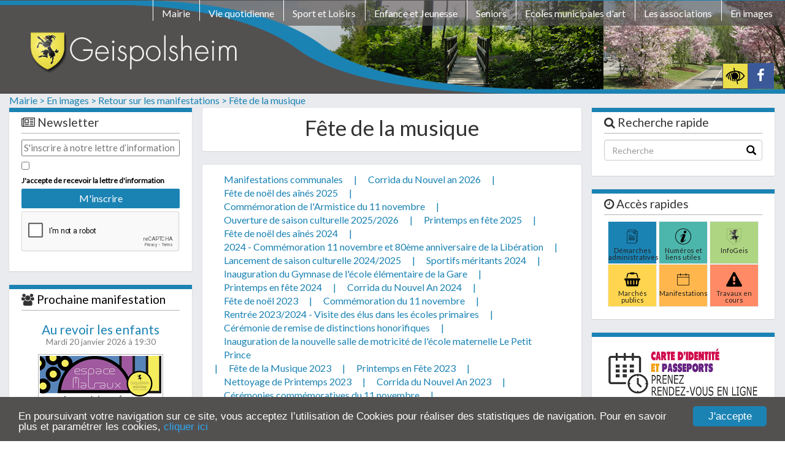

--- FILE ---
content_type: text/html; charset=utf-8
request_url: https://www.geispolsheim.fr/fr/fete-de-la-musique
body_size: 13485
content:
<!DOCTYPE html>
<html class="no-js" lang="fr">
  <head>
    <title></title>
    <meta charset="UTF-8">
    <meta name="viewport" content="width=device-width, initial-scale=1, maximum-scale=1">
    <meta name='description' content=''>
        <meta property="og:title" content="Geispolsheim - Fête de la musique" />
<meta property="og:type" content="article" />
<meta property="og:locale" content="fr_FR" />
<meta property="og:url" content="https://www.geispolsheim.fr/fr/fete-de-la-musique" />
  <meta property="og:image" content="https://www.geispolsheim.fr/system/websites/logos/000/000/001/original/LOGO-geispolsheim-base.png?1482327339"/>
<meta property="og:description" content="" />
<meta property="og:site_name" content="Geispolsheim" />


    <link rel="shortcut icon" href="/assets/favicon.ico?v=2" type="image/x-icon">
    <link rel="icon" href="/assets/favicon.ico" type="image/x-icon">
    <link href='https://fonts.googleapis.com/css?family=Varela+Round' rel='stylesheet' type='text/css'>
    <link href="/assets/application-83d1b8a9c061aa95268627548bebe07e.css" media="all" rel="stylesheet" />
    <script src='https://www.google.com/recaptcha/api.js'></script>
    <script src="/assets/application-6b14eb10dd78c1fe51cb384289358685.js"></script>
    <meta content="authenticity_token" name="csrf-param" />
<meta content="dPGGEnKEBMvZjyCXZW4BBG+CSHKouJZy7HIAMxbYUQQ=" name="csrf-token" />
    <!--[if lte IE 9]>
    <script src="http://html5shim.googlecode.com/svn/trunk/html5.js"></script>
    <script src="https://oss.maxcdn.com/libs/respond.js/1.4.2/respond.min.js"></script>
    <![endif]-->
    
    <script>
      (function(i,s,o,g,r,a,m){i['GoogleAnalyticsObject']=r;i[r]=i[r]||function(){
(i[r].q=i[r].q||[]).push(arguments)},i[r].l=1*new Date();a=s.createElement(o),
m=s.getElementsByTagName(o)[0];a.async=1;a.src=g;m.parentNode.insertBefore(a,m)
})(window,document,'script','https://www.google-analytics.com/analytics.js','ga');

ga('create', 'UA-80991389-1', 'auto');
ga('set', 'anonymizeIp', true);
ga('send', 'pageview');

    </script>

    <!-- Begin Cookie Consent plugin by Silktide - http://silktide.com/cookieconsent -->
    <script type="text/javascript">
      window.cookieconsent_options = {"message":"En poursuivant votre navigation sur ce site, vous acceptez l’utilisation de Cookies pour réaliser des statistiques de navigation. Pour en savoir plus et paramétrer les cookies,","dismiss":"J'accepte","learnMore":"cliquer ici","link":'/mentions#informations-cookies',"theme":"dark-bottom"};
    </script>
    <!-- End Cookie Consent plugin -->

      <link rel="canonical" href="https://www.geispolsheim.fr/fr/fete-de-la-musique" />
    <script src='https://www.google.com/recaptcha/api.js'></script>

    <!--[if IE]>
      <style>
        .popMeUp .formulaire {
          position: relative !important;
        }
      </style>
    <![endif]-->
  </head>

  <body>

    <noscript>
        <style type="text/css">
        li.dropdown.section:hover > ul.dropdown-menu {
          display: block;
          opacity: 1;
          margin-top: -20px;
        }
        </style>
        <div class="noscriptmsg">
        L'execution des codes javascript est désactivé, certaine fonction du site sont donc désactivées. Veuillez autoriser l'execution des codes javascript sur notre site pour en profiter à 100%.
        </div>
    </noscript>

    <script>
    window.fbAsyncInit = function() {
    FB.init({
      appId      : '1254783694573386',
      xfbml      : true,
      version    : 'v2.1'
    });
  };

  (function(d, s, id){
     var js, fjs = d.getElementsByTagName(s)[0];
     if (d.getElementById(id)) {return;}
     js = d.createElement(s); js.id = id;
     js.src = "//connect.facebook.net/en_US/sdk.js";
     fjs.parentNode.insertBefore(js, fjs);
   }(document, 'script', 'facebook-jssdk'));
    </script>

    <div class="menu" data-status="normal">
      <nav class="navbar navbar-default navbar-fixed-top menu_desktop" style="background-image:url('/system/websites/bannieres/000/000/001/original/Banni%C3%A8re_paysage.jpg?1482326686')">
  <!-- <img alt="Essai" class="nav-image" src="/assets/essai-fc56ba5bebe31622dece934c485d6651.jpg" /> -->
  <div class="social-obj">
    <div class="eyecansee" title="Site accessible aux malvoyants/non voyants"><img alt="Eye" src="/assets/eye-c88678807d91fefc20ace69b083a62d7.png" title="Site accessible aux malvoyants/non voyants" /></div>
    <a class="menu-facebook" href="https://www.facebook.com/Commune-de-Geispolsheim-1598076327074994/" target="_blank" title="Facebook de Geispolsheim"><div class="facebook socials"><i class="fa fa-facebook"></i></div></a>
  </div>
  <div class="wave-box"></div>
  <div class="container">
    <div class="navbar-header">
      <button type="button" class="navbar-toggle collapsed" data-toggle="collapse" data-target="#navbar" aria-expanded="false" aria-controls="navbar">
        <span class="sr-only">Toggle navigation</span>
        <span class="icon-bar"></span>
        <span class="icon-bar"></span>
        <span class="icon-bar"></span>
      </button>
      <a class="navbar-brand" href="/">
        <img alt="Logo de la Mairie de Geispolsheim" class="main-logo" src="/system/websites/logos/000/000/001/original/LOGO-geispolsheim-base.png?1482327339" />
        <!-- <img alt="Logo geispolsheim base small" class="small-main" src="/assets/LOGO-geispolsheim-base-small-ff524b04c90aa6cc1459bc0517096dc4.png" style="float: left;" />
        <span class="website-title small-main">Geispolsheim</span> -->
      </a>
    </div>
    <div id="navbar" class="navbar-collapse collapse" role="navigation" aria-label="Menu Principale">
      <ul class="nav navbar-nav navbar-right" role="menubar">
            <li class="dropdown section" role="menuitem" tabindex="-1" aria-haspopup="true">
              <a aria-expanded="false" aria-haspopup="true" class="dropdown-toggle" href="https://www.geispolsheim.fr/fr/accueil" role="button" tabindex="1">
                <span class="menu-indicator caret-up"></span>
                Mairie
</a>              <ul class="dropdown-menu">
  <div class="centerer">
    <div class="submenu-container locked_width row">
      <div class="sub-menu-desc sub-hide col-md-offset-2 col-md-3 col-sm-4">
        <p>Bienvenue sur le site internet de la Commune de Geispolsheim.</p>
      </div>
        <div class="sub-menu-img sub-hide col-md-3 col-sm-4">
          <img alt="20200527 202136" src="/system/sections/imgs/000/000/023/sous_menu/20200527_202136.jpg?1590649378" />
        </div>
      <div class="sub-menu-elems col-md-4 col-xs-12 col-sm-4">
        <div class="sizer">
              <li role="menuitem"><a href="https://www.geispolsheim.fr/fr/xb6zhi" tabindex="2">Découvrir Geispolsheim</a></li>
              <li role="menuitem"><a href="https://www.geispolsheim.fr/fr/le-maire-et-ses-adjoints" tabindex="3">Le Conseil Municipal</a></li>
              <li role="menuitem"><a href="https://www.geispolsheim.fr/fr/les-commissions" tabindex="4">Les Commissions</a></li>
              <li role="menuitem"><a href="https://www.geispolsheim.fr/fr/les-proces-verbaux-des-seances-ordinaires-du-conseil-municipal" tabindex="5">Les procès-verbaux des séances ordinaires du Conseil Municipal</a></li>
              <li role="menuitem"><a href="https://www.geispolsheim.fr/fr/services-municipaux" tabindex="6">Les services</a></li>
              <li role="menuitem"><a href="https://www.geispolsheim.fr/fr/batiments-communaux" tabindex="7">Bâtiments communaux</a></li>
        </div>
      </div>
    </div>
  </div>
</ul>

            </li>
            <li class="dropdown section" role="menuitem" tabindex="-1" aria-haspopup="true">
              <a aria-expanded="false" aria-haspopup="true" class="dropdown-toggle" href="https://www.geispolsheim.fr/fr/les-permanences" role="button" tabindex="9">
                <span class="menu-indicator caret-up"></span>
                Vie quotidienne
</a>              <ul class="dropdown-menu">
  <div class="centerer">
    <div class="submenu-container locked_width row">
      <div class="sub-menu-desc sub-hide col-md-offset-2 col-md-3 col-sm-4">
        
      </div>
        <div class="sub-menu-img sub-hide col-md-3 col-sm-4">
          <img alt="Img 20201116 wa0000" src="/system/sections/imgs/000/000/025/sous_menu/IMG-20201116-WA0000.jpg?1605610629" />
        </div>
      <div class="sub-menu-elems col-md-4 col-xs-12 col-sm-4">
        <div class="sizer">
              <li role="menuitem"><a href="https://www.geispolsheim.fr/fr/les-permanences" tabindex="10">Les permanences</a></li>
              <li role="menuitem"><a href="https://www.geispolsheim.fr/fr/urgences-numeros-et-liens-utiles" tabindex="11">Urgences / Numéros et liens utiles</a></li>
              <li role="menuitem"><a href="https://www.geispolsheim.fr/fr/travaux-et-realisations" tabindex="12">Travaux et réalisations</a></li>
              <li role="menuitem"><a href="https://www.geispolsheim.fr/fr/decheteries" tabindex="13">Déchèteries</a></li>
              <li role="menuitem"><a href="https://www.geispolsheim.fr/fr/transports" tabindex="14">Transports</a></li>
              <li role="menuitem"><a href="https://www.geispolsheim.fr/fr/la-reglementation" tabindex="15">La règlementation</a></li>
              <li role="menuitem"><a href="https://www.geispolsheim.fr/fr/subventions-environnement-et-developpement-durable" tabindex="16">Subventions aux particuliers</a></li>
              <li role="menuitem"><a href="https://www.geispolsheim.fr/fr/coronavirus" tabindex="17">Coronavirus Covid 19</a></li>
              <li role="menuitem"><a href="https://www.geispolsheim.fr/fr/risques-majeurs" tabindex="18">Sécurité</a></li>
        </div>
      </div>
    </div>
  </div>
</ul>

            </li>
            <li class="dropdown section" role="menuitem" tabindex="-1" aria-haspopup="true">
              <a aria-expanded="false" aria-haspopup="true" class="dropdown-toggle" href="https://www.geispolsheim.fr/fr/aire-de-fitness-la-cour-des-agres" role="button" tabindex="19">
                <span class="menu-indicator caret-up"></span>
                Sport et Loisirs
</a>              <ul class="dropdown-menu">
  <div class="centerer">
    <div class="submenu-container locked_width row">
      <div class="sub-menu-desc sub-hide col-md-offset-2 col-md-3 col-sm-4">
        
      </div>
        <div class="sub-menu-img sub-hide col-md-3 col-sm-4">
          <img alt="Parc de jeux" src="/system/sections/imgs/000/000/069/sous_menu/parc_de_jeux.jpg?1559655579" />
        </div>
      <div class="sub-menu-elems col-md-4 col-xs-12 col-sm-4">
        <div class="sizer">
              <li role="menuitem"><a href="https://www.geispolsheim.fr/fr/aire-de-fitness-la-cour-des-agres" tabindex="20">Aire de fitness : La Cour des Agrès</a></li>
              <li role="menuitem"><a href="https://www.geispolsheim.fr/fr/parcours-vitaboucle" tabindex="21">Parcours Vitaboucle</a></li>
              <li role="menuitem"><a href="https://www.geispolsheim.fr/fr/parc-de-jeux-pour-enfants-g-et-v" tabindex="22">Aires de jeux pour enfants</a></li>
              <li role="menuitem"><a href="https://www.geispolsheim.fr/fr/les-city-stades" tabindex="23">City stades</a></li>
        </div>
      </div>
    </div>
  </div>
</ul>

            </li>
            <li class="dropdown section" role="menuitem" tabindex="-1" aria-haspopup="true">
              <a aria-expanded="false" aria-haspopup="true" class="dropdown-toggle" href="https://www.geispolsheim.fr/fr/creche-rpe" role="button" tabindex="24">
                <span class="menu-indicator caret-up"></span>
                Enfance et Jeunesse
</a>              <ul class="dropdown-menu">
  <div class="centerer">
    <div class="submenu-container locked_width row">
      <div class="sub-menu-desc sub-hide col-md-offset-2 col-md-3 col-sm-4">
        
      </div>
        <div class="sub-menu-img sub-hide col-md-3 col-sm-4">
          <img alt="Journ%c3%a9e halloween" src="/system/sections/imgs/000/000/026/sous_menu/journ%C3%A9e_halloween.JPG?1480071661" />
        </div>
      <div class="sub-menu-elems col-md-4 col-xs-12 col-sm-4">
        <div class="sizer">
              <li role="menuitem"><a href="https://www.geispolsheim.fr/fr/creche-rpe" tabindex="25">Service Public de la Petite Enfance</a></li>
              <li role="menuitem"><a href="https://www.geispolsheim.fr/fr/maternelles" tabindex="26">Écoles publiques d&#39;enseignement</a></li>
              <li role="menuitem"><a href="https://www.geispolsheim.fr/fr/restaurant-scolaire" tabindex="27">Périscolaires et Animation Jeunesse</a></li>
        </div>
      </div>
    </div>
  </div>
</ul>

            </li>
            <li class="dropdown section" role="menuitem" tabindex="-1" aria-haspopup="true">
              <a aria-expanded="false" aria-haspopup="true" class="dropdown-toggle" href="https://www.geispolsheim.fr/fr/egpda-maisons-de-retraite" role="button" tabindex="28">
                <span class="menu-indicator caret-up"></span>
                Seniors
</a>              <ul class="dropdown-menu">
  <div class="centerer">
    <div class="submenu-container locked_width row">
      <div class="sub-menu-desc sub-hide col-md-offset-2 col-md-3 col-sm-4">
        
      </div>
        <div class="sub-menu-img sub-hide col-md-3 col-sm-4">
          <img alt="Maison de retraite" src="/system/sections/imgs/000/000/061/sous_menu/maison_de_retraite.JPG?1480071295" />
        </div>
      <div class="sub-menu-elems col-md-4 col-xs-12 col-sm-4">
        <div class="sizer">
              <li role="menuitem"><a href="https://www.geispolsheim.fr/fr/egpda-maisons-de-retraite" tabindex="29">EHPAD, Maisons de retraite</a></li>
              <li role="menuitem"><a href="https://www.geispolsheim.fr/fr/navette-gratuite" tabindex="30">Informations utiles</a></li>
        </div>
      </div>
    </div>
  </div>
</ul>

            </li>
            <li class="dropdown section" role="menuitem" tabindex="-1" aria-haspopup="true">
              <a aria-expanded="false" aria-haspopup="true" class="dropdown-toggle" href="https://www.geispolsheim.fr/fr/ecoles-municipales-d-art" role="button" tabindex="31">
                <span class="menu-indicator caret-up"></span>
                Ecoles municipales d&#39;art
</a>              <ul class="dropdown-menu">
  <div class="centerer">
    <div class="submenu-container locked_width row">
      <div class="sub-menu-desc sub-hide col-md-offset-2 col-md-3 col-sm-4">
        
      </div>
        <div class="sub-menu-img sub-hide col-md-3 col-sm-4">
          <img alt=" mg 4830" src="/system/sections/imgs/000/000/027/sous_menu/_MG_4830.JPG?1480071591" />
        </div>
      <div class="sub-menu-elems col-md-4 col-xs-12 col-sm-4">
        <div class="sizer">
              <li role="menuitem"><a href="https://www.geispolsheim.fr/fr/ecole-municipale-de-danse-classique" tabindex="32">École municipale de danse classique</a></li>
              <li role="menuitem"><a href="https://www.geispolsheim.fr/fr/ecole-municipale-de-danse-moderne" tabindex="33">École municipale de danse moderne</a></li>
              <li role="menuitem"><a href="https://www.geispolsheim.fr/fr/ecole-municipale-de-dessin" tabindex="34">École municipale de dessin-peinture</a></li>
              <li role="menuitem"><a href="https://www.geispolsheim.fr/fr/ecole-municipale-de-musique" tabindex="35">École municipale de musique</a></li>
        </div>
      </div>
    </div>
  </div>
</ul>

            </li>
            <li class="dropdown section" role="menuitem" tabindex="-1" aria-haspopup="true">
              <a aria-expanded="false" aria-haspopup="true" class="dropdown-toggle" href="https://www.geispolsheim.fr/fr/geis_association_types" role="button" tabindex="36">
                <span class="menu-indicator caret-up"></span>
                Les associations
</a>              <ul class="dropdown-menu">
  <div class="centerer">
    <div class="submenu-container locked_width row">
      <div class="sub-menu-desc sub-hide col-md-offset-2 col-md-3 col-sm-4">
        <p>Le tissu associatif de Geispolsheim contribue au quotidien au "bon vivre" dans la commune.<br /> Tr&egrave;s dense, il compte plus d'une cinquantaine de clubs et sections en tous genres : sportifs, social, culturel etc...<br /> Afin de les mettre &agrave; l'honneur, la commune organise tous les deux ans, une journ&eacute;e qui leur est d&eacute;di&eacute;e &agrave; la <strong>Maison des Associations</strong>.</p>
      </div>
        <div class="sub-menu-img sub-hide col-md-3 col-sm-4">
          <img alt="Photo 008" src="/system/sections/imgs/000/000/012/sous_menu/Photo_008.jpg?1478791429" />
        </div>
      <div class="sub-menu-elems col-md-4 col-xs-12 col-sm-4">
        <div class="sizer">
              <li role="menuitem"><a href="geis_associations?types=1" tabindex="37">Loisirs</a></li>
              <li role="menuitem"><a href="geis_associations?types=2" tabindex="38">Sport, détente</a></li>
              <li role="menuitem"><a href="geis_associations?types=3" tabindex="39">Nature, environnement</a></li>
              <li role="menuitem"><a href="geis_associations?types=4" tabindex="40">Musique</a></li>
              <li role="menuitem"><a href="geis_associations?types=5" tabindex="41">Séniors</a></li>
              <li role="menuitem"><a href="geis_associations?types=6" tabindex="42">Caritatif, médical, social</a></li>
        </div>
      </div>
    </div>
  </div>
</ul>

            </li>
            <li class="dropdown section" role="menuitem" tabindex="-1" aria-haspopup="true">
              <a aria-expanded="false" aria-haspopup="true" class="dropdown-toggle" href="https://www.geispolsheim.fr/fr/les-videos-reportages" role="button" tabindex="43">
                <span class="menu-indicator caret-up"></span>
                En images
</a>              <ul class="dropdown-menu">
  <div class="centerer">
    <div class="submenu-container locked_width row">
      <div class="sub-menu-desc sub-hide col-md-offset-2 col-md-3 col-sm-4">
        
      </div>
        <div class="sub-menu-img sub-hide col-md-3 col-sm-4">
          <img alt="Mairie" src="/system/sections/imgs/000/000/028/sous_menu/Mairie.jpg?1476858231" />
        </div>
      <div class="sub-menu-elems col-md-4 col-xs-12 col-sm-4">
        <div class="sizer">
              <li role="menuitem"><a href="https://www.geispolsheim.fr/fr/les-videos-reportages" tabindex="44">Les vidéos, reportages</a></li>
              <li role="menuitem"><a href="https://www.geispolsheim.fr/fr/manifestations-communales" tabindex="45">Retour sur les manifestations</a></li>
        </div>
      </div>
    </div>
  </div>
</ul>

            </li>

        <!-- <li class="dropdown section">
  <a aria-expanded="false" aria-haspopup="true" class="dropdown-toggle" href="/fr/manifestations" role="button">
  <span class="menu-indicator caret-up"></span>
  Les manifestations
</a>  <ul class="dropdown-menu">
    <div class="centerer">
      <div class="submenu-container locked_width row">
        <div class="sub-menu-desc sub-hide col-md-offset-2 col-md-3 col-sm-4">
          Lorem ipsum dolor sit amet, consectetur adipiscing elit. Aliquam fringilla eros sit amet tortor vestibulum, placerat bibendum nibh ultricies. Donec nec dui accumsan, hendrerit nisi ut, convallis lacus. Quisque blandit, lacus eu placerat dapibus, ante eros interdum quam, non lobortis augue arcu blandit massa. Aenean fermentum facilisis viverra. Cras et porta neque. Phasellus id dolor volutpat, scelerisque sapien non, venenatis mauris.
        </div>
        <div class="sub-menu-img sub-hide col-md-3 col-sm-4">
          <img alt="200x200" src="http://placehold.it/200x200" />
        </div>
        <div class="sub-menu-elems col-md-4 col-xs-12 col-sm-4">
          <div class="sizer">
              <li><a href="/fr/manifestations">Les manifestations</a></li>
          </div>
        </div>
      </div>
    </div>
  </ul>
</li>


        <li class="dropdown section">
  <a aria-expanded="false" aria-haspopup="true" class="dropdown-toggle" href="/fr/geis_associations" role="button">
  <span class="menu-indicator caret-up"></span>
  Les Associations
</a>  <ul class="dropdown-menu">
    <div class="centerer">
      <div class="submenu-container locked_width row">
        <div class="sub-menu-desc sub-hide col-md-offset-2 col-md-3 col-sm-4">
          Lorem ipsum dolor sit amet, consectetur adipiscing elit. Aliquam fringilla eros sit amet tortor vestibulum, placerat bibendum nibh ultricies. Donec nec dui accumsan, hendrerit nisi ut, convallis lacus. Quisque blandit, lacus eu placerat dapibus, ante eros interdum quam, non lobortis augue arcu blandit massa. Aenean fermentum facilisis viverra. Cras et porta neque. Phasellus id dolor volutpat, scelerisque sapien non, venenatis mauris.
        </div>
        <div class="sub-menu-img sub-hide col-md-3 col-sm-4">
          <img alt="200x200" src="http://placehold.it/200x200" />
        </div>
        <div class="sub-menu-elems col-md-4 col-xs-12 col-sm-4">
          <div class="sizer">
                <li><a href="/fr/geis_associations?types=1">Loisirs</a></li>
  <li><a href="/fr/geis_associations?types=2">Sport, détente</a></li>
  <li><a href="/fr/geis_associations?types=3">Nature, environnement</a></li>
  <li><a href="/fr/geis_associations?types=4">Musique</a></li>
  <li><a href="/fr/geis_associations?types=5">Séniors</a></li>
  <li><a href="/fr/geis_associations?types=6">Caritatif, médical, social</a></li>
<li><a href="/fr/geis_associations">Toutes les associations</a></li>

          </div>
        </div>
      </div>
    </div>
  </ul>
</li>



        <li class="dropdown section">
  <a aria-expanded="false" aria-haspopup="true" class="dropdown-toggle" href="/fr/groupe_de_liens" role="button">
  <span class="menu-indicator caret-up"></span>
  Liens utiles
</a>  <ul class="dropdown-menu">
    <div class="centerer">
      <div class="submenu-container locked_width row">
        <div class="sub-menu-desc sub-hide col-md-offset-2 col-md-3 col-sm-4">
          Lorem ipsum dolor sit amet, consectetur adipiscing elit. Aliquam fringilla eros sit amet tortor vestibulum, placerat bibendum nibh ultricies. Donec nec dui accumsan, hendrerit nisi ut, convallis lacus. Quisque blandit, lacus eu placerat dapibus, ante eros interdum quam, non lobortis augue arcu blandit massa. Aenean fermentum facilisis viverra. Cras et porta neque. Phasellus id dolor volutpat, scelerisque sapien non, venenatis mauris.
        </div>
        <div class="sub-menu-img sub-hide col-md-3 col-sm-4">
          <img alt="200x200" src="http://placehold.it/200x200" />
        </div>
        <div class="sub-menu-elems col-md-4 col-xs-12 col-sm-4">
          <div class="sizer">
              <li><a href="/fr/groupe_de_liens">Liens utiles</a></li>
          </div>
        </div>
      </div>
    </div>
  </ul>
</li>
 -->

      </ul>
    </div><!--/.nav-collapse -->
  </div>
</nav>

      <nav class="mobile_navigation">
      <a class="website_logo" href="/"><img alt="Logo geispolsheim base" src="/system/websites/logos/000/000/001/original/LOGO-geispolsheim-base.png?1482327339" /></a>
      <button type="button" class="navbar-toggle collapsed" data-toggle="collapse" data-target="#navbar" aria-expanded="false" aria-controls="navbar">
        <span class="sr-only">Toggle navigation</span>
        <span class="icon-bar"></span>
        <span class="icon-bar"></span>
        <span class="icon-bar"></span>
      </button>
    <div id="navigation">
      <ul class="navigation_ul">
          <li class="dropdown section">
            <a aria-expanded="false" aria-haspopup="true" class="txt-link" href="https://www.geispolsheim.fr/fr/accueil" role="button">
              Mairie
              <a href="#" class="dropdown-toggle" data-toggle="dropdown"><span class="chevron"><i class="fa fa-chevron-right" aria-hidden="true"></i></span></a>
</a>            <ul class="dropdown-menu">
                <li><a href="https://www.geispolsheim.fr/fr/xb6zhi">Découvrir Geispolsheim</a></li>
                <li><a href="https://www.geispolsheim.fr/fr/le-maire-et-ses-adjoints">Le Conseil Municipal</a></li>
                <li><a href="https://www.geispolsheim.fr/fr/les-commissions">Les Commissions</a></li>
                <li><a href="https://www.geispolsheim.fr/fr/les-proces-verbaux-des-seances-ordinaires-du-conseil-municipal">Les procès-verbaux des séances ordinaires du Conseil Municipal</a></li>
                <li><a href="https://www.geispolsheim.fr/fr/services-municipaux">Les services</a></li>
                <li><a href="https://www.geispolsheim.fr/fr/batiments-communaux">Bâtiments communaux</a></li>
            </ul>
          </li>
          <li class="dropdown section">
            <a aria-expanded="false" aria-haspopup="true" class="txt-link" href="https://www.geispolsheim.fr/fr/les-permanences" role="button">
              Vie quotidienne
              <a href="#" class="dropdown-toggle" data-toggle="dropdown"><span class="chevron"><i class="fa fa-chevron-right" aria-hidden="true"></i></span></a>
</a>            <ul class="dropdown-menu">
                <li><a href="https://www.geispolsheim.fr/fr/les-permanences">Les permanences</a></li>
                <li><a href="https://www.geispolsheim.fr/fr/urgences-numeros-et-liens-utiles">Urgences / Numéros et liens utiles</a></li>
                <li><a href="https://www.geispolsheim.fr/fr/travaux-et-realisations">Travaux et réalisations</a></li>
                <li><a href="https://www.geispolsheim.fr/fr/decheteries">Déchèteries</a></li>
                <li><a href="https://www.geispolsheim.fr/fr/transports">Transports</a></li>
                <li><a href="https://www.geispolsheim.fr/fr/la-reglementation">La règlementation</a></li>
                <li><a href="https://www.geispolsheim.fr/fr/subventions-environnement-et-developpement-durable">Subventions aux particuliers</a></li>
                <li><a href="https://www.geispolsheim.fr/fr/coronavirus">Coronavirus Covid 19</a></li>
                <li><a href="https://www.geispolsheim.fr/fr/risques-majeurs">Sécurité</a></li>
            </ul>
          </li>
          <li class="dropdown section">
            <a aria-expanded="false" aria-haspopup="true" class="txt-link" href="https://www.geispolsheim.fr/fr/aire-de-fitness-la-cour-des-agres" role="button">
              Sport et Loisirs
              <a href="#" class="dropdown-toggle" data-toggle="dropdown"><span class="chevron"><i class="fa fa-chevron-right" aria-hidden="true"></i></span></a>
</a>            <ul class="dropdown-menu">
                <li><a href="https://www.geispolsheim.fr/fr/aire-de-fitness-la-cour-des-agres">Aire de fitness : La Cour des Agrès</a></li>
                <li><a href="https://www.geispolsheim.fr/fr/parcours-vitaboucle">Parcours Vitaboucle</a></li>
                <li><a href="https://www.geispolsheim.fr/fr/parc-de-jeux-pour-enfants-g-et-v">Aires de jeux pour enfants</a></li>
                <li><a href="https://www.geispolsheim.fr/fr/les-city-stades">City stades</a></li>
            </ul>
          </li>
          <li class="dropdown section">
            <a aria-expanded="false" aria-haspopup="true" class="txt-link" href="https://www.geispolsheim.fr/fr/creche-rpe" role="button">
              Enfance et Jeunesse
              <a href="#" class="dropdown-toggle" data-toggle="dropdown"><span class="chevron"><i class="fa fa-chevron-right" aria-hidden="true"></i></span></a>
</a>            <ul class="dropdown-menu">
                <li><a href="https://www.geispolsheim.fr/fr/creche-rpe">Service Public de la Petite Enfance</a></li>
                <li><a href="https://www.geispolsheim.fr/fr/maternelles">Écoles publiques d&#39;enseignement</a></li>
                <li><a href="https://www.geispolsheim.fr/fr/restaurant-scolaire">Périscolaires et Animation Jeunesse</a></li>
            </ul>
          </li>
          <li class="dropdown section">
            <a aria-expanded="false" aria-haspopup="true" class="txt-link" href="https://www.geispolsheim.fr/fr/egpda-maisons-de-retraite" role="button">
              Seniors
              <a href="#" class="dropdown-toggle" data-toggle="dropdown"><span class="chevron"><i class="fa fa-chevron-right" aria-hidden="true"></i></span></a>
</a>            <ul class="dropdown-menu">
                <li><a href="https://www.geispolsheim.fr/fr/egpda-maisons-de-retraite">EHPAD, Maisons de retraite</a></li>
                <li><a href="https://www.geispolsheim.fr/fr/navette-gratuite">Informations utiles</a></li>
            </ul>
          </li>
          <li class="dropdown section">
            <a aria-expanded="false" aria-haspopup="true" class="txt-link" href="https://www.geispolsheim.fr/fr/ecoles-municipales-d-art" role="button">
              Ecoles municipales d&#39;art
              <a href="#" class="dropdown-toggle" data-toggle="dropdown"><span class="chevron"><i class="fa fa-chevron-right" aria-hidden="true"></i></span></a>
</a>            <ul class="dropdown-menu">
                <li><a href="https://www.geispolsheim.fr/fr/ecole-municipale-de-danse-classique">École municipale de danse classique</a></li>
                <li><a href="https://www.geispolsheim.fr/fr/ecole-municipale-de-danse-moderne">École municipale de danse moderne</a></li>
                <li><a href="https://www.geispolsheim.fr/fr/ecole-municipale-de-dessin">École municipale de dessin-peinture</a></li>
                <li><a href="https://www.geispolsheim.fr/fr/ecole-municipale-de-musique">École municipale de musique</a></li>
            </ul>
          </li>
          <li class="dropdown section">
            <a aria-expanded="false" aria-haspopup="true" class="txt-link" href="https://www.geispolsheim.fr/fr/geis_association_types" role="button">
              Les associations
              <a href="#" class="dropdown-toggle" data-toggle="dropdown"><span class="chevron"><i class="fa fa-chevron-right" aria-hidden="true"></i></span></a>
</a>            <ul class="dropdown-menu">
                <li><a href="geis_associations?types=1">Loisirs</a></li>
                <li><a href="geis_associations?types=2">Sport, détente</a></li>
                <li><a href="geis_associations?types=3">Nature, environnement</a></li>
                <li><a href="geis_associations?types=4">Musique</a></li>
                <li><a href="geis_associations?types=5">Séniors</a></li>
                <li><a href="geis_associations?types=6">Caritatif, médical, social</a></li>
            </ul>
          </li>
          <li class="dropdown section">
            <a aria-expanded="false" aria-haspopup="true" class="txt-link" href="https://www.geispolsheim.fr/fr/les-videos-reportages" role="button">
              En images
              <a href="#" class="dropdown-toggle" data-toggle="dropdown"><span class="chevron"><i class="fa fa-chevron-right" aria-hidden="true"></i></span></a>
</a>            <ul class="dropdown-menu">
                <li><a href="https://www.geispolsheim.fr/fr/les-videos-reportages">Les vidéos, reportages</a></li>
                <li><a href="https://www.geispolsheim.fr/fr/manifestations-communales">Retour sur les manifestations</a></li>
            </ul>
          </li>

        <!-- <li class="dropdown section">
  <a aria-expanded="false" aria-haspopup="true" class="dropdown-toggle" href="/fr/manifestations" role="button">
  <span class="menu-indicator caret-up"></span>
  Les manifestations
</a>  <ul class="dropdown-menu">
    <div class="centerer">
      <div class="submenu-container locked_width row">
        <div class="sub-menu-desc sub-hide col-md-offset-2 col-md-3 col-sm-4">
          Lorem ipsum dolor sit amet, consectetur adipiscing elit. Aliquam fringilla eros sit amet tortor vestibulum, placerat bibendum nibh ultricies. Donec nec dui accumsan, hendrerit nisi ut, convallis lacus. Quisque blandit, lacus eu placerat dapibus, ante eros interdum quam, non lobortis augue arcu blandit massa. Aenean fermentum facilisis viverra. Cras et porta neque. Phasellus id dolor volutpat, scelerisque sapien non, venenatis mauris.
        </div>
        <div class="sub-menu-img sub-hide col-md-3 col-sm-4">
          <img alt="200x200" src="http://placehold.it/200x200" />
        </div>
        <div class="sub-menu-elems col-md-4 col-xs-12 col-sm-4">
          <div class="sizer">
              <li><a href="/fr/manifestations">Les manifestations</a></li>
          </div>
        </div>
      </div>
    </div>
  </ul>
</li>


        <li class="dropdown section">
  <a aria-expanded="false" aria-haspopup="true" class="dropdown-toggle" href="/fr/geis_associations" role="button">
  <span class="menu-indicator caret-up"></span>
  Les Associations
</a>  <ul class="dropdown-menu">
    <div class="centerer">
      <div class="submenu-container locked_width row">
        <div class="sub-menu-desc sub-hide col-md-offset-2 col-md-3 col-sm-4">
          Lorem ipsum dolor sit amet, consectetur adipiscing elit. Aliquam fringilla eros sit amet tortor vestibulum, placerat bibendum nibh ultricies. Donec nec dui accumsan, hendrerit nisi ut, convallis lacus. Quisque blandit, lacus eu placerat dapibus, ante eros interdum quam, non lobortis augue arcu blandit massa. Aenean fermentum facilisis viverra. Cras et porta neque. Phasellus id dolor volutpat, scelerisque sapien non, venenatis mauris.
        </div>
        <div class="sub-menu-img sub-hide col-md-3 col-sm-4">
          <img alt="200x200" src="http://placehold.it/200x200" />
        </div>
        <div class="sub-menu-elems col-md-4 col-xs-12 col-sm-4">
          <div class="sizer">
                <li><a href="/fr/geis_associations?types=1">Loisirs</a></li>
  <li><a href="/fr/geis_associations?types=2">Sport, détente</a></li>
  <li><a href="/fr/geis_associations?types=3">Nature, environnement</a></li>
  <li><a href="/fr/geis_associations?types=4">Musique</a></li>
  <li><a href="/fr/geis_associations?types=5">Séniors</a></li>
  <li><a href="/fr/geis_associations?types=6">Caritatif, médical, social</a></li>
<li><a href="/fr/geis_associations">Toutes les associations</a></li>

          </div>
        </div>
      </div>
    </div>
  </ul>
</li>



        <li class="dropdown section">
  <a aria-expanded="false" aria-haspopup="true" class="dropdown-toggle" href="/fr/groupe_de_liens" role="button">
  <span class="menu-indicator caret-up"></span>
  Liens utiles
</a>  <ul class="dropdown-menu">
    <div class="centerer">
      <div class="submenu-container locked_width row">
        <div class="sub-menu-desc sub-hide col-md-offset-2 col-md-3 col-sm-4">
          Lorem ipsum dolor sit amet, consectetur adipiscing elit. Aliquam fringilla eros sit amet tortor vestibulum, placerat bibendum nibh ultricies. Donec nec dui accumsan, hendrerit nisi ut, convallis lacus. Quisque blandit, lacus eu placerat dapibus, ante eros interdum quam, non lobortis augue arcu blandit massa. Aenean fermentum facilisis viverra. Cras et porta neque. Phasellus id dolor volutpat, scelerisque sapien non, venenatis mauris.
        </div>
        <div class="sub-menu-img sub-hide col-md-3 col-sm-4">
          <img alt="200x200" src="http://placehold.it/200x200" />
        </div>
        <div class="sub-menu-elems col-md-4 col-xs-12 col-sm-4">
          <div class="sizer">
              <li><a href="/fr/groupe_de_liens">Liens utiles</a></li>
          </div>
        </div>
      </div>
    </div>
  </ul>
</li>
 -->

        <li class="section">
            <a href="/public_users/sign_in?locale=fr">Connexion Association</a>
        <!-- <a href="javascript:void(0)" onclick="toContact()">CONTACT</a> -->
        </li>
        <li class="section">
          <div class="social-obj">
            <div class="eyecansee" title="Site accessible au malvoyants/non voyants"><img alt="Eye" src="/assets/eye-c88678807d91fefc20ace69b083a62d7.png" title="Site accessible au malvoyants/non voyants" /></div>
            <a class="menu-facebook" href="https://www.facebook.com/Commune-de-Geispolsheim-1598076327074994/" target="_blank" title="Facebook de Geispolsheim"><div class="facebook socials"><i class="fa fa-facebook"></i></div></a>
          </div>
        </li>
      </ul>
    </div><!--/.nav-collapse -->
  </div>
</nav>

    </div>

    <div class="page">
      <div style="margin-left: 15px;">
  <div class="row" style="margin-right:0;">
    <div class="col-sm-12">
      <div class="breadcrumbs">
        <a class="blanc" href="/?locale=fr" title="Retour à la Mairie">Mairie &gt;</a>
        <a class="blanc" href="https://www.geispolsheim.fr/fr/les-videos-reportages">En images &gt;</a>
          <a class="blanc" href="https://www.geispolsheim.fr/fr/manifestations-communales" title="Retour à Retour sur les manifestations">Retour sur les manifestations &gt;</a>
          <a href="/fr/fete-de-la-musique" title="Retour à Fête de la musique">Fête de la musique</a>




      </div>
    </div>
  </div>
</div>

      <!-- <div class="user-box">
          <form accept-charset="UTF-8" action="/public_users/sign_in?locale=fr" method="post"><div style="display:none"><input name="utf8" type="hidden" value="&#x2713;" /><input name="authenticity_token" type="hidden" value="dPGGEnKEBMvZjyCXZW4BBG+CSHKouJZy7HIAMxbYUQQ=" /></div>
  <input id="public_user_email" label="Email" name="public_user[email]" type="text" />
  <input id="public_user_password" label="Mot de passe" name="public_user[password]" type="password" />
  <input name="public_user[remember_me]" type="hidden" value="0" /><input id="public_user_remember_me" name="public_user[remember_me]" type="checkbox" value="1" />
  <label for="public_user_remember_me">Se souvenir de moi</label>
  <input name="commit" type="submit" value="Se connecter" />
  <a href="/public_users/password/new.user?locale=fr">Mot de passe oublié ?</a>
</form>
      </div> -->


<div class="colmask holygrail">
    <div class="colmid">
      <div class="colleft">
        <div class="col1wrap">
            <div class="col1">
					  <!-- Centered Column start -->
            <div class="center-col">
              

                <div class="content-card">
    <h1>Fête de la musique</h1>
  </div>

  <div class="content-card">
      <ul class="sub-menu-container" style="padding-left:0px;">
        <li class="sub-menu-item "><a href="/fr/manifestations-communales" title="Lien ver la page &quot;Manifestations communales&quot;">Manifestations communales</a></li>
          <span>|</span>
        <li class="sub-menu-item "><a href="/fr/corrida-du-nouvel-an-2026" title="Lien ver la page &quot;Corrida du Nouvel an 2026&quot;">Corrida du Nouvel an 2026</a></li>
          <span>|</span>
        <li class="sub-menu-item "><a href="/fr/fete-de-noel-des-aines-2025" title="Lien ver la page &quot;Fête de noël des aînés 2025&quot;">Fête de noël des aînés 2025</a></li>
          <span>|</span>
        <li class="sub-menu-item "><a href="/fr/armistice-2025" title="Lien ver la page &quot;Commémoration de l&#39;Armistice du 11 novembre&quot;">Commémoration de l&#39;Armistice du 11 novembre</a></li>
          <span>|</span>
        <li class="sub-menu-item "><a href="/fr/ouverture-de-saison-culturelle-2025" title="Lien ver la page &quot;Ouverture de saison culturelle 2025/2026&quot;">Ouverture de saison culturelle 2025/2026</a></li>
          <span>|</span>
        <li class="sub-menu-item "><a href="/fr/printemps-en-fete-2025" title="Lien ver la page &quot;Printemps en fête 2025&quot;">Printemps en fête 2025</a></li>
          <span>|</span>
        <li class="sub-menu-item "><a href="/fr/fete-de-noel-des-aines-2024" title="Lien ver la page &quot;Fête de noël des aînés 2024&quot;">Fête de noël des aînés 2024</a></li>
          <span>|</span>
        <li class="sub-menu-item "><a href="/fr/commemoration-11-novembre-2024-et-80eme-anniversaire-de-la-liberation" title="Lien ver la page &quot;2024 - Commémoration 11 novembre et 80ème anniversaire de la Libération&quot;">2024 - Commémoration 11 novembre et 80ème anniversaire de la Libération</a></li>
          <span>|</span>
        <li class="sub-menu-item "><a href="/fr/lancement-de-saison-culturelle-2024-2025" title="Lien ver la page &quot;Lancement de saison culturelle 2024/2025&quot;">Lancement de saison culturelle 2024/2025</a></li>
          <span>|</span>
        <li class="sub-menu-item "><a href="/fr/sportifs-meritants-2024" title="Lien ver la page &quot;Sportifs méritants 2024&quot;">Sportifs méritants 2024</a></li>
          <span>|</span>
        <li class="sub-menu-item "><a href="/fr/inauguration-du-gymnase-de-l-ecole-elementaire-de-la-gare" title="Lien ver la page &quot;Inauguration du Gymnase de l&#39;école élémentaire de la Gare&quot;">Inauguration du Gymnase de l&#39;école élémentaire de la Gare</a></li>
          <span>|</span>
        <li class="sub-menu-item "><a href="/fr/printemps-en-fete-2024" title="Lien ver la page &quot;Printemps en fête 2024&quot;">Printemps en fête 2024</a></li>
          <span>|</span>
        <li class="sub-menu-item "><a href="/fr/corrida-du-nouvel-an-2024" title="Lien ver la page &quot;Corrida du Nouvel An 2024&quot;">Corrida du Nouvel An 2024</a></li>
          <span>|</span>
        <li class="sub-menu-item "><a href="/fr/noel-de-l-age-d-or-2023" title="Lien ver la page &quot;Fête de noël 2023&quot;">Fête de noël 2023</a></li>
          <span>|</span>
        <li class="sub-menu-item "><a href="/fr/commemoration-du-11-novembre" title="Lien ver la page &quot;Commémoration du 11 novembre&quot;">Commémoration du 11 novembre</a></li>
          <span>|</span>
        <li class="sub-menu-item "><a href="/fr/rentree-2023-2024-visite-de-elus-dans-les-ecoles-primaires" title="Lien ver la page &quot;Rentrée 2023/2024 - Visite des élus dans les écoles primaires&quot;">Rentrée 2023/2024 - Visite des élus dans les écoles primaires</a></li>
          <span>|</span>
        <li class="sub-menu-item "><a href="/fr/ceremonie-de-remise-de-distinctions-honorifiques" title="Lien ver la page &quot;Cérémonie de remise de distinctions honorifiques&quot;">Cérémonie de remise de distinctions honorifiques</a></li>
          <span>|</span>
        <li class="sub-menu-item "><a href="/fr/inauguration-de-la-nouvelle-salle-de-motricite-de-l-ecole-maternelle-le-petit-prince" title="Lien ver la page &quot;Inauguration de la nouvelle salle de motricité de l&#39;école maternelle Le Petit Prince&quot;">Inauguration de la nouvelle salle de motricité de l&#39;école maternelle Le Petit Prince</a></li>
          <span>|</span>
        <li class="sub-menu-item "><a href="/fr/fete-de-la-musique-2023" title="Lien ver la page &quot;Fête de la Musique 2023&quot;">Fête de la Musique 2023</a></li>
          <span>|</span>
        <li class="sub-menu-item "><a href="/fr/printemps-en-fete-2023" title="Lien ver la page &quot;Printemps en Fête 2023&quot;">Printemps en Fête 2023</a></li>
          <span>|</span>
        <li class="sub-menu-item "><a href="/fr/nettoyage-de-printemps-2023" title="Lien ver la page &quot;Nettoyage de Printemps 2023&quot;">Nettoyage de Printemps 2023</a></li>
          <span>|</span>
        <li class="sub-menu-item "><a href="/fr/corrida-du-nouvel-an-2023" title="Lien ver la page &quot;Corrida du Nouvel An 2023&quot;">Corrida du Nouvel An 2023</a></li>
          <span>|</span>
        <li class="sub-menu-item "><a href="/fr/ceremonies-commemoratives-du-11-novembre" title="Lien ver la page &quot;Cérémonies commémoratives du 11 novembre&quot;">Cérémonies commémoratives du 11 novembre</a></li>
          <span>|</span>
        <li class="sub-menu-item "><a href="/fr/journee-europeenne-du-patrimoine" title="Lien ver la page &quot;Journée Européenne du Patrimoine&quot;">Journée Européenne du Patrimoine</a></li>
          <span>|</span>
        <li class="sub-menu-item "><a href="/fr/visite-des-ecoles-primaires-de-geispolsheim-par-la-commission-scolaire" title="Lien ver la page &quot;Visite des écoles primaires de Geispolsheim par la Commission scolaire&quot;">Visite des écoles primaires de Geispolsheim par la Commission scolaire</a></li>
          <span>|</span>
        <li class="sub-menu-item "><a href="/fr/ouverture-saison-culturelle-2022-2023" title="Lien ver la page &quot;Ouverture saison culturelle 2022/2023&quot;">Ouverture saison culturelle 2022/2023</a></li>
          <span>|</span>
        <li class="sub-menu-item "><a href="/fr/fete-de-la-musique-edition-2022" title="Lien ver la page &quot;Fête de la musique - édition 2022&quot;">Fête de la musique - édition 2022</a></li>
          <span>|</span>
        <li class="sub-menu-item "><a href="/fr/projet-artistique-decoration-d-un-conteneur" title="Lien ver la page &quot;Projet artistique : Décoration d&#39;un conteneur&quot;">Projet artistique : Décoration d&#39;un conteneur</a></li>
          <span>|</span>
        <li class="sub-menu-item "><a href="/fr/printemps-en-fete-2022" title="Lien ver la page &quot;Printemps en fête 2022&quot;">Printemps en fête 2022</a></li>
          <span>|</span>
        <li class="sub-menu-item "><a href="/fr/nettoyage-de-printemps-2022" title="Lien ver la page &quot;Nettoyage de printemps 2022&quot;">Nettoyage de printemps 2022</a></li>
          <span>|</span>
        <li class="sub-menu-item "><a href="/fr/corrida-du-nouvel-an-2022" title="Lien ver la page &quot;Corrida du Nouvel An 2022&quot;">Corrida du Nouvel An 2022</a></li>
          <span>|</span>
        <li class="sub-menu-item "><a href="/fr/commemoration-de-l-armistice-du-11-novembre-1918" title="Lien ver la page &quot;Commémoration de l&#39;Armistice du 11 novembre 1918&quot;">Commémoration de l&#39;Armistice du 11 novembre 1918</a></li>
          <span>|</span>
        <li class="sub-menu-item "><a href="/fr/visite-du-ban-communal-2eme-edition" title="Lien ver la page &quot;Visite du ban communal par les élus - 2ème édition&quot;">Visite du ban communal par les élus - 2ème édition</a></li>
          <span>|</span>
        <li class="sub-menu-item "><a href="/fr/nettoyage-du-ban-communal" title="Lien ver la page &quot;Nettoyage du ban communal&quot;">Nettoyage du ban communal</a></li>
          <span>|</span>
        <li class="sub-menu-item "><a href="/fr/visites-des-ecoles-primaires-rentree-2021-2022" title="Lien ver la page &quot;Visites des écoles primaires - rentrée 2021/2022&quot;">Visites des écoles primaires - rentrée 2021/2022</a></li>
          <span>|</span>
        <li class="sub-menu-item "><a href="/fr/journee-du-patrimoine-a-geispolsheim" title="Lien ver la page &quot;Journée du Patrimoine à Geispolsheim&quot;">Journée du Patrimoine à Geispolsheim</a></li>
          <span>|</span>
        <li class="sub-menu-item "><a href="/fr/ouverture-de-saison-culturelle-2021-2022" title="Lien ver la page &quot;Ouverture de saison culturelle 2021/2022&quot;">Ouverture de saison culturelle 2021/2022</a></li>
          <span>|</span>
        <li class="sub-menu-item "><a href="/fr/journee-des-associations-2021" title="Lien ver la page &quot;Journée des associations 2021&quot;">Journée des associations 2021</a></li>
          <span>|</span>
        <li class="sub-menu-item selected"><a href="/fr/fete-de-la-musique" title="Lien ver la page &quot;Fête de la musique&quot;">Fête de la musique</a></li>
          <span>|</span>
        <li class="sub-menu-item "><a href="/fr/collecte-alimentaire-pour-l-epicerie-sociale-de-caritas" title="Lien ver la page &quot;Collecte alimentaire pour l&#39;Epicerie sociale de Caritas&quot;">Collecte alimentaire pour l&#39;Epicerie sociale de Caritas</a></li>
          <span>|</span>
        <li class="sub-menu-item "><a href="/fr/dotation-de-600-masques-pour-les-eleves-des-ecoles-elementaires-de-geispolsheim-offerte-par-la-commune" title="Lien ver la page &quot;Dotation de 600 masques pour les élèves des écoles élémentaires de Geispolsheim offerte par la Commune&quot;">Dotation de 600 masques pour les élèves des écoles élémentaires de Geispolsheim offerte par la Commune</a></li>
      <ul>
  </div>



      <article class="article content-card" id="article_503">



    <div class="main-content">
          <div class="center-mobile">
            <a class="fancybox" data-caption="" href="/system/articles/image_1s/000/000/503/original/DSC04215.JPG?1624377818" rel="article-503" title="">
              <img alt="" src="/system/articles/image_1s/000/000/503/article/DSC04215.JPG?1624377818" style="max-width: px" />
</a>          </div>

        <div class="paragraphe">
          <p>La f&ecirc;te de la musique de Geispolsheim s&rsquo;est d&eacute;roul&eacute;e vendredi 18 juin.</p>
<p>Son organisation a &eacute;t&eacute; revisit&eacute;e (protocole sanitaire oblige), ainsi que son lieu : elle s&rsquo;est tenue sur le parking de l'Espace Malraux.&nbsp;</p>
<p>Au programme&nbsp;: le groupe de percussions de l&rsquo;&eacute;cole de musique municipale, les groupes EMS Brass, Chim&egrave;res &eacute;lectriques et Abys.</p>
<p>Ce moment de convivialit&eacute;, pour lequel l&rsquo;&eacute;quipe municipale s&rsquo;est fortement engag&eacute;, a &eacute;t&eacute; tr&egrave;s appr&eacute;ci&eacute; par la population geispolsheimoise.</p>
        </div>
    </div>


    <div class="galcontainer">
      <div class="">
  <h2 class="title">Fête de la musique</h2>
  <div class="" style="display: inline-block;">
      <div class="galeriesImages noMax">
        <a class="fancybox" data-caption="" href="/system/image_de_galeries/fichiers/000/000/816/site/DSC04215.JPG?1624378302" rel="galery-100" title="">
          <img alt="" src="/system/image_de_galeries/fichiers/000/000/816/cropped_vignette/DSC04215.JPG?1624378302" />
</a>      </div>
      <div class="galeriesImages noMax">
        <a class="fancybox" data-caption="" href="/system/image_de_galeries/fichiers/000/000/815/site/20210618_203615.jpg?1624378298" rel="galery-100" title="">
          <img alt="" src="/system/image_de_galeries/fichiers/000/000/815/cropped_vignette/20210618_203615.jpg?1624378298" />
</a>      </div>
      <div class="galeriesImages noMax">
        <a class="fancybox" data-caption="" href="/system/image_de_galeries/fichiers/000/000/814/site/20210618_203535.jpg?1624378295" rel="galery-100" title="">
          <img alt="" src="/system/image_de_galeries/fichiers/000/000/814/cropped_vignette/20210618_203535.jpg?1624378295" />
</a>      </div>
      <div class="galeriesImages noMax">
        <a class="fancybox" data-caption="" href="/system/image_de_galeries/fichiers/000/000/813/site/20210618_203436.jpg?1624378291" rel="galery-100" title="">
          <img alt="" src="/system/image_de_galeries/fichiers/000/000/813/cropped_vignette/20210618_203436.jpg?1624378291" />
</a>      </div>
      <div class="galeriesImages noMax">
        <a class="fancybox" data-caption="" href="/system/image_de_galeries/fichiers/000/000/812/site/DSC04225.JPG?1624378284" rel="galery-100" title="">
          <img alt="" src="/system/image_de_galeries/fichiers/000/000/812/cropped_vignette/DSC04225.JPG?1624378284" />
</a>      </div>
      <div class="galeriesImages noMax">
        <a class="fancybox" data-caption="" href="/system/image_de_galeries/fichiers/000/000/811/site/DSC04213.JPG?1624378277" rel="galery-100" title="">
          <img alt="" src="/system/image_de_galeries/fichiers/000/000/811/cropped_vignette/DSC04213.JPG?1624378277" />
</a>      </div>
  </div>
</div>

    </div>


  <a href="javascript:void();" id="shareArticle503" title="Partager sur Facebook" alt="Partager sur Facebook" class="btn btn-primary btn-right">
    <span class="fa fa-facebook icon-social"></span>
    <!-- <span class="name-social">Partager</span> -->
  </a>

  <a href="javascript:void();" onclick="printDiv('article_503')" title="Imprimer l'article" alt="Imprimer l'article" class="btn btn-primary btn-right">
    <span class="fa fa-print icon-social"></span>
    <!-- <span class="name-social">Imprimer</span> -->
  </a>

  <script>
    function printDiv(divName) {
       var printContents = document.getElementById(divName).innerHTML;
       var originalContents = document.body.innerHTML;

       $("body").append('<div class="printContainer"></div>');
       $(".printContainer").html($(printContents));
       $("body > *:not(.printContainer)").css('display','none');
       $(".printContainer").find('a').removeAttr('href');
       window.print();

       $(".printContainer").remove();
       $("body > *").not('script').not('noscript').css('display','block');
    }
  </script>

  <script>
  $('#shareArticle503').click(function(e){
    e.preventDefault();
    var desc = String("La f&ecirc;te de la musique de Geispolsheim s&rsquo;est d&eacute;roul&eacute;e vendredi 18 juin. Son organisation a &eacute;t&eacute; revisit&eacute;e (protocole sanitaire oblige), ainsi que son lieu : elle s&rsquo;est tenue sur le parking de l\'Espace Malraux.&nbsp; Au programme&nbsp;: le groupe de percussions de l&rsquo;&eacute;cole de musique municipale, les groupes EMS Brass, Chim&egrave;res &eacute;lectriques et Abys. Ce moment de convivialit&eacute;, pour lequel l&rsquo;&eacute;quipe municipale s&rsquo;est fortement engag&eacute;, a &eacute;t&eacute; tr&egrave;s appr&eacute;ci&eacute; par la population geispolsheimoise.");
    FB.ui({
      method: 'feed',
      name: '',
      link: 'https://www.geispolsheim.fr/fr/fete-de-la-musique#article_503',
      picture: 'https://www.geispolsheim.fr/system/articles/image_1s/000/000/503/original/DSC04215.JPG?1624377818',
      caption: '',
      description: desc,
      message: ""
    });
  });
  </script>
</article>




              <div class="visible-mobile">
                <div class="horraires-box right-box content-card">
  <h3><i class="fa fa-clock-o"></i> Accès rapides</h3>
  <div class="fast-access-body">
    <div class="selection-bar-block" role="menubar">
      <div class="centered-inner-cont">
            <a href="https://www.geispolsheim.fr/fr/demarches-administratives" target="_blank" title="Accéder aux Démarches Administratives"><div class="icon parallelogram "><img alt="Accéder aux Démarches Administratives" src="/system/sections/imgs/000/000/008/vignette/1469454877_Noun_Project_100Icon_10px_grid-07.png?1476858230" /><span>Démarches administratives</span></div></a>
            <a href="https://www.geispolsheim.fr/fr/urgences-numeros-et-liens-utiles" target="_blank" title="Accéder à la page des Numéro et liens utiles"><div class="icon parallelogram "><img alt="Accéder à la page des Numéro et liens utiles" src="/system/sections/imgs/000/000/051/vignette/info_btn.png?1476858232" /><span>Numéros et liens utiles</span></div></a>
            <a href="https://www.geispolsheim.fr/fr/infogeis" target="_blank" title="Accéder à infoGeis"><div class="icon parallelogram "><img alt="Accéder à infoGeis" src="/system/sections/imgs/000/000/050/vignette/600px-FR_67_Blason_Geispolsheim.svg.png?1476858232" /><span>InfoGeis</span></div></a>
            <a href="http://www.offres-marches-publics.com/geispolsheim" target="_blank" title="Accéder à la page des marchés publics"><div class="icon parallelogram "><img alt="Accéder à la page des marchés publics" src="/system/sections/imgs/000/000/049/vignette/font-awesome_4-6-3_shopping-basket_256_0_000000_none.png?1476858232" /><span>Marchés publics</span></div></a>
            <a href="https://www.geispolsheim.fr/fr/manifestations" target="_blank" title="Accéder aux Manifestations de la commune de Geispolsheim"><div class="icon parallelogram "><img alt="Accéder aux Manifestations de la commune de Geispolsheim" src="/system/sections/imgs/000/000/013/vignette/1469454751_icon-ios7-calendar-outline.png?1476858231" /><span>Manifestations</span></div></a>
            <a href="https://www.geispolsheim.fr/fr/les-travaux-en-cours" target="_blank" title="Accéder à la page des Travaux en cours dans la commune de Geispolsheim"><div class="icon parallelogram "><img alt="Accéder à la page des Travaux en cours dans la commune de Geispolsheim" src="/system/sections/imgs/000/000/052/vignette/font-awesome_4-6-3_exclamation-triangle_256_0_000000_none.png?1476858232" /><span>Travaux en cours</span></div></a>
      </div>
    </div>
  </div>
</div>

                <div class="horraires-box right-box content-card">
  <div class="fast-access-body">
    <div class="selection-bar-block" role="menubar">
      <div class="centered-inner-cont">
          <a href="https://www.geispolsheim.fr/fr/prendre-rendez-vous-en-ligne-pour-mes-demarches-administratives">
            <img alt="Demarches administratives" class="img-responsive" src="/assets/demarches-administratives-83dec52bde69e3c02041d63c0debbfc5.jpg" />
</a>      </div>
    </div>
  </div>
</div>

              </div>

                  <div class="manifestation-box left-box content-card visible-mobile">
    <h3><i class="fa fa-users"></i>
      <a class="black-txt" href="/fr/manifestations" title="Lien vers les manifestations de la commune de Geispolsheim">Prochaine manifestation</a>
    </h3>
    <!-- <a class="link-btn" href="/fr/manifestations/1450"><div class="geis-btn">Prochaine manifestation</div></a> -->
    <div class="manif-body">
      <a class="manif-title" href="/fr/manifestations/1450" title="Lien vers les manifestations de la commune de Geispolsheim">Au revoir les enfants</a>
      <span>Mardi 20 janvier 2026 <span class="start_time">à 19:30</span></span>
        <img alt="affiche" src="/system/manifestation_images/images/000/001/486/article/2026_01_Au_revoir_les_enfants.png?1753944054" />
      <!-- <div class="righter">
        <a class="voir_mani" href="/fr/manifestations/1450">VOIR <i class="fa fa-chevron-right"></i></a>
      </div> -->
    </div>
    <a href="/fr/manifestations" title="Lien vers les manifestations de la commune de Geispolsheim">Toutes les manifestations</a>
    <div class="righter" style="float:right;">
      <a class="voir_mani" href="/fr/manifestations" title="Lien vers les manifestations de la commune de Geispolsheim">VOIR <i class="fa fa-chevron-right"></i></a>
    </div>
  </div>


                <div class="espace-malraux-box left-box custom-box content-card visible-mobile">
  <h3><img alt="André Malraux , vignette portrait." src="/assets/andre_malraux-3620b5cd68dc770b996e8db31592aa81.png" />
    <a class="black-txt" href="/fr/programme-de-la-plaquette" title="Lien vers l&#39;Espace Malraux">Espace Malraux</a>
    <a href="https://www.facebook.com/espacemalraux.geispolsheim/" target="_blank" title="Lien Facebook de l&#39;Espace Malraux">
      <div class="facebook socials">
        <i class="fa fa-facebook"></i>
      </div>
</a>  </h3>
  <!-- <div class="manif-body">
    <span></span>
    <div class="righter">
    </div>
  </div> -->
  <div class="magazine_malraux"><a href="/fr/programme-de-la-plaquette" title="Lien vers la page de l&#39;Espace Malraux"><img alt="Couverture du magazine de l&#39;Espace Malraux" src="/system/websites/magazine_malrauxes/000/000/001/vignette/SAISON_2025_26_HD_Page_01.jpg?1757324109" /></a></div>
  <a href="/fr/manifestations?a_malraux=1" title="Lien vers les manifestations de l&#39;Espace Malraux">Les manifestations de<br>l'Espace Malraux</a>
  <div class="righter" style="float:right">
    <a class="voir_mani" href="/fr/manifestations?a_malraux=1" title="Lien vers les manifestations de l&#39;Espace Malraux">VOIR <i class="fa fa-chevron-right"></i></a>
  </div>
</div>


                <div class="contact-box visible-mobile right-box content-card">
  <h3><i class="fa fa-phone"></i> Contact Mairie</h3>
  <div class="contact-body">
    <div class="address_container row">
<div class="address_block col-xs-12">
<div class="footitle">Mairie de Geispolsheim</div>
<p style="text-align: center;">6 rue du Maire Fran&ccedil;ois Nuss<br /> BP 30433<br /> GEISPOLSHEIM<br /> 67412 ILLKIRCH CEDEX</p>
</div>
<div class="phone_block col-xs-12">
<p style="text-align: center;">T&eacute;l. : <a title="t&eacute;l&eacute;phoner &agrave; la mairie de Geispolsheim" href="tel://0033390297272">+33 3 90 29 72 72</a><br /> Fax : +33 3 88 68 65 45</p>
</div>
</div>
    <button class="contactez-nous geis-btn" title="Ouvrir le formulaire de contact par au-dessus du site." onclick="popForm(event)">Nous contacter</button>
  </div>
</div>


                <div class="horraires-box visible-mobile right-box content-card">
  <h3><i class="fa fa-clock-o"></i> Nos Horaires</h3>
  <div class="horraire-body">
    <p>
      <b>Lundi au Mercredi</b> :<br>
      8h - 12h & 14h - 18h<br>
      <b>Jeudi</b> :<br>
      8h - 12h & 14h - 19h<br>
      <red>(18h en Juillet et en Août)</red><br>
      <b>Vendredi</b> :<br>
      8h - 12h & 14h - 17h
    </p>
  </div>
</div>


                <div class="content-card visible-mobile right-box perso-box">
  <h3 class="title"><i class="fa fa-user"></i> Espace association</h3>
    <a href="/fr/demande-de-compte-associatif" title="lien vers la page de demande de création de compte">Demande de création de compte</a>
    <a class="voir_mani conec" href="/public_users/sign_in?locale=fr" title="Lien vers le formulaire de connexion des associations">Connexion <i class="fa fa-chevron-right"></i></a>
</div>


                <div class="left-box content-card visible-mobile">
  <h3><i class="fa fa-newspaper-o"></i> Newsletter</h3>
  <div class="mailing_list">
    <div>
        <form accept-charset="UTF-8" action="/fr/subscribe_newsletter" method="post"><div style="display:none"><input name="utf8" type="hidden" value="&#x2713;" /><input name="authenticity_token" type="hidden" value="dPGGEnKEBMvZjyCXZW4BBG+CSHKouJZy7HIAMxbYUQQ=" /></div>
          <div class="clearer">
            <input type="text" name="email" size="13" placeholder="S'inscrire à notre lettre d’information" onfocus="this.value='';" class="email" style="font-size: 15px;">
            <div class="form-check">
              <input type="checkbox" class="form-check-input" id="newsletter_consent" name="newsletter_consent">
              <label style="font-size: 0.75rem;" class="form-check-label" for="newsletter_consent">J'accepte de recevoir la lettre d'information</label>
            </div>
            <input type="submit" name="subscribe" value="M'inscrire" class="bouton_rechercher geis-btn" title="S'inscrire à la newsletter de la mairie de Geispolsheim">
          </div>
          <script src="https://www.google.com/recaptcha/api.js" async defer></script>
<div class="g-recaptcha" data-sitekey="6Ld6kg8UAAAAAFuaGUDClmNddtb056ZbWM-wDEH7"></div>
          <noscript>
            <div style="width: 302px; height: 352px;">
              <div style="width: 302px; height: 352px; position: relative;">
                <div style="width: 302px; height: 352px; position: absolute;">
                  <iframe
                    src="https://www.google.com/recaptcha/api/fallback?k=6Ld6kg8UAAAAAFuaGUDClmNddtb056ZbWM-wDEH7"
                    frameborder="0" scrolling="no"
                    style="width: 302px; height:352px; border-style: none;">
                  </iframe>
                </div>
                <div style="width: 250px; height: 80px; position: absolute; border-style: none;
                  bottom: 21px; left: 25px; margin: 0px; padding: 0px; right: 25px;">
                  <textarea id="g-recaptcha-response" name="g-recaptcha-response"
                    class="g-recaptcha-response"
                    style="width: 250px; height: 80px; border: 1px solid #c1c1c1;
                    margin: 0px; padding: 0px; resize: none;" value="">
                  </textarea>
                </div>
              </div>
            </div>
          </noscript>

</form>    </div>
  </div>
</div>


                <div class="content-card visible-mobile right-box perso-box">
  <h3 class="title"><i class="fa fa-paperclip"></i> Dernière mise à jour</h3>
  <p>le 19 janvier 2026 à 09:45</p>
</div>



            </div>
				    <!-- Centered Column end -->
            </div>
        </div>

        <div class="col2">
				<!-- Column left start -->
        <div class="fixed-width-box">
          <div class="filter-desktop filter-assoc">
            
          </div>

            <div class="left-box content-card hidden-mobile">
  <h3><i class="fa fa-newspaper-o"></i> Newsletter</h3>
  <div class="mailing_list">
    <div>
        <form accept-charset="UTF-8" action="/fr/subscribe_newsletter" method="post"><div style="display:none"><input name="utf8" type="hidden" value="&#x2713;" /><input name="authenticity_token" type="hidden" value="dPGGEnKEBMvZjyCXZW4BBG+CSHKouJZy7HIAMxbYUQQ=" /></div>
          <div class="clearer">
            <input type="text" name="email" size="13" placeholder="S'inscrire à notre lettre d’information" onfocus="this.value='';" class="email" style="font-size: 15px;">
            <div class="form-check">
              <input type="checkbox" class="form-check-input" id="newsletter_consent" name="newsletter_consent">
              <label style="font-size: 0.75rem;" class="form-check-label" for="newsletter_consent">J'accepte de recevoir la lettre d'information</label>
            </div>
            <input type="submit" name="subscribe" value="M'inscrire" class="bouton_rechercher geis-btn" title="S'inscrire à la newsletter de la mairie de Geispolsheim">
          </div>
          <script src="https://www.google.com/recaptcha/api.js" async defer></script>
<div class="g-recaptcha" data-sitekey="6Ld6kg8UAAAAAFuaGUDClmNddtb056ZbWM-wDEH7"></div>
          <noscript>
            <div style="width: 302px; height: 352px;">
              <div style="width: 302px; height: 352px; position: relative;">
                <div style="width: 302px; height: 352px; position: absolute;">
                  <iframe
                    src="https://www.google.com/recaptcha/api/fallback?k=6Ld6kg8UAAAAAFuaGUDClmNddtb056ZbWM-wDEH7"
                    frameborder="0" scrolling="no"
                    style="width: 302px; height:352px; border-style: none;">
                  </iframe>
                </div>
                <div style="width: 250px; height: 80px; position: absolute; border-style: none;
                  bottom: 21px; left: 25px; margin: 0px; padding: 0px; right: 25px;">
                  <textarea id="g-recaptcha-response" name="g-recaptcha-response"
                    class="g-recaptcha-response"
                    style="width: 250px; height: 80px; border: 1px solid #c1c1c1;
                    margin: 0px; padding: 0px; resize: none;" value="">
                  </textarea>
                </div>
              </div>
            </div>
          </noscript>

</form>    </div>
  </div>
</div>

              <div class="manifestation-box left-box content-card hidden-mobile">
    <h3><i class="fa fa-users"></i>
      <a class="black-txt" href="/fr/manifestations" title="Lien vers les manifestations de la commune de Geispolsheim">Prochaine manifestation</a>
    </h3>
    <!-- <a class="link-btn" href="/fr/manifestations/1450"><div class="geis-btn">Prochaine manifestation</div></a> -->
    <div class="manif-body">
      <a class="manif-title" href="/fr/manifestations/1450" title="Lien vers les manifestations de la commune de Geispolsheim">Au revoir les enfants</a>
      <span>Mardi 20 janvier 2026 <span class="start_time">à 19:30</span></span>
        <img alt="affiche" src="/system/manifestation_images/images/000/001/486/article/2026_01_Au_revoir_les_enfants.png?1753944054" />
      <!-- <div class="righter">
        <a class="voir_mani" href="/fr/manifestations/1450">VOIR <i class="fa fa-chevron-right"></i></a>
      </div> -->
    </div>
    <a href="/fr/manifestations" title="Lien vers les manifestations de la commune de Geispolsheim">Toutes les manifestations</a>
    <div class="righter" style="float:right;">
      <a class="voir_mani" href="/fr/manifestations" title="Lien vers les manifestations de la commune de Geispolsheim">VOIR <i class="fa fa-chevron-right"></i></a>
    </div>
  </div>

            <div class="espace-malraux-box left-box custom-box content-card hidden-mobile">
  <h3><img alt="André Malraux , vignette portrait." src="/assets/andre_malraux-3620b5cd68dc770b996e8db31592aa81.png" />
    <a class="black-txt" href="/fr/programme-de-la-plaquette" title="Lien vers l&#39;Espace Malraux">Espace Malraux</a>
    <a href="https://www.facebook.com/espacemalraux.geispolsheim/" target="_blank" title="Lien Facebook de l&#39;Espace Malraux">
      <div class="facebook socials">
        <i class="fa fa-facebook"></i>
      </div>
</a>  </h3>
  <!-- <div class="manif-body">
    <span></span>
    <div class="righter">
    </div>
  </div> -->
  <div class="magazine_malraux"><a href="/fr/programme-de-la-plaquette" title="Lien vers la page de l&#39;Espace Malraux"><img alt="Couverture du magazine de l&#39;Espace Malraux" src="/system/websites/magazine_malrauxes/000/000/001/vignette/SAISON_2025_26_HD_Page_01.jpg?1757324109" /></a></div>
  <a href="/fr/manifestations?a_malraux=1" title="Lien vers les manifestations de l&#39;Espace Malraux">Les manifestations de<br>l'Espace Malraux</a>
  <div class="righter" style="float:right">
    <a class="voir_mani" href="/fr/manifestations?a_malraux=1" title="Lien vers les manifestations de l&#39;Espace Malraux">VOIR <i class="fa fa-chevron-right"></i></a>
  </div>
</div>


          </div>

        </div>
        <!-- Column left end -->

        <div class="col3">
				<!-- Column right start -->
        <div class="visible-mobile">
          
        </div>
        <div class="fixed-width-box">

          <div class="horraires-box right-box content-card">
            <h3><i class="fa fa-search"></i> Recherche rapide</h3>
            <div id="recherche">
  <form accept-charset="UTF-8" action="/fr/recherche" method="post"><div style="display:none"><input name="utf8" type="hidden" value="&#x2713;" /><input name="authenticity_token" type="hidden" value="dPGGEnKEBMvZjyCXZW4BBG+CSHKouJZy7HIAMxbYUQQ=" /></div>
    <input class="submit searchButton" id="submitSearch" name="commit" style="display:none" type="submit" value="Ok" />
    <label class="searchIcon" for="submitSearch"><i class="glyphicon glyphicon-search"></i></label>
    <input class="form-control" id="q" name="q" placeholder="Recherche" type="text" />
</form></div>

          </div>

          <div class="hidden-mobile">
            <div class="horraires-box right-box content-card">
  <h3><i class="fa fa-clock-o"></i> Accès rapides</h3>
  <div class="fast-access-body">
    <div class="selection-bar-block" role="menubar">
      <div class="centered-inner-cont">
            <a href="https://www.geispolsheim.fr/fr/demarches-administratives" target="_blank" title="Accéder aux Démarches Administratives"><div class="icon parallelogram "><img alt="Accéder aux Démarches Administratives" src="/system/sections/imgs/000/000/008/vignette/1469454877_Noun_Project_100Icon_10px_grid-07.png?1476858230" /><span>Démarches administratives</span></div></a>
            <a href="https://www.geispolsheim.fr/fr/urgences-numeros-et-liens-utiles" target="_blank" title="Accéder à la page des Numéro et liens utiles"><div class="icon parallelogram "><img alt="Accéder à la page des Numéro et liens utiles" src="/system/sections/imgs/000/000/051/vignette/info_btn.png?1476858232" /><span>Numéros et liens utiles</span></div></a>
            <a href="https://www.geispolsheim.fr/fr/infogeis" target="_blank" title="Accéder à infoGeis"><div class="icon parallelogram "><img alt="Accéder à infoGeis" src="/system/sections/imgs/000/000/050/vignette/600px-FR_67_Blason_Geispolsheim.svg.png?1476858232" /><span>InfoGeis</span></div></a>
            <a href="http://www.offres-marches-publics.com/geispolsheim" target="_blank" title="Accéder à la page des marchés publics"><div class="icon parallelogram "><img alt="Accéder à la page des marchés publics" src="/system/sections/imgs/000/000/049/vignette/font-awesome_4-6-3_shopping-basket_256_0_000000_none.png?1476858232" /><span>Marchés publics</span></div></a>
            <a href="https://www.geispolsheim.fr/fr/manifestations" target="_blank" title="Accéder aux Manifestations de la commune de Geispolsheim"><div class="icon parallelogram "><img alt="Accéder aux Manifestations de la commune de Geispolsheim" src="/system/sections/imgs/000/000/013/vignette/1469454751_icon-ios7-calendar-outline.png?1476858231" /><span>Manifestations</span></div></a>
            <a href="https://www.geispolsheim.fr/fr/les-travaux-en-cours" target="_blank" title="Accéder à la page des Travaux en cours dans la commune de Geispolsheim"><div class="icon parallelogram "><img alt="Accéder à la page des Travaux en cours dans la commune de Geispolsheim" src="/system/sections/imgs/000/000/052/vignette/font-awesome_4-6-3_exclamation-triangle_256_0_000000_none.png?1476858232" /><span>Travaux en cours</span></div></a>
      </div>
    </div>
  </div>
</div>

            <div class="horraires-box right-box content-card">
  <div class="fast-access-body">
    <div class="selection-bar-block" role="menubar">
      <div class="centered-inner-cont">
          <a href="https://www.geispolsheim.fr/fr/prendre-rendez-vous-en-ligne-pour-mes-demarches-administratives">
            <img alt="Demarches administratives" class="img-responsive" src="/assets/demarches-administratives-83dec52bde69e3c02041d63c0debbfc5.jpg" />
</a>      </div>
    </div>
  </div>
</div>

          </div>

            <div class="contact-box hidden-mobile right-box content-card">
  <h3><i class="fa fa-phone"></i> Contact Mairie</h3>
  <div class="contact-body">
    <div class="address_container row">
<div class="address_block col-xs-12">
<div class="footitle">Mairie de Geispolsheim</div>
<p style="text-align: center;">6 rue du Maire Fran&ccedil;ois Nuss<br /> BP 30433<br /> GEISPOLSHEIM<br /> 67412 ILLKIRCH CEDEX</p>
</div>
<div class="phone_block col-xs-12">
<p style="text-align: center;">T&eacute;l. : <a title="t&eacute;l&eacute;phoner &agrave; la mairie de Geispolsheim" href="tel://0033390297272">+33 3 90 29 72 72</a><br /> Fax : +33 3 88 68 65 45</p>
</div>
</div>
    <button class="contactez-nous geis-btn" title="Ouvrir le formulaire de contact par au-dessus du site." onclick="popForm(event)">Nous contacter</button>
  </div>
</div>


            <div class="horraires-box hidden-mobile right-box content-card">
  <h3><i class="fa fa-clock-o"></i> Nos Horaires</h3>
  <div class="horraire-body">
    <p>
      <b>Lundi au Mercredi</b> :<br>
      8h - 12h & 14h - 18h<br>
      <b>Jeudi</b> :<br>
      8h - 12h & 14h - 19h<br>
      <red>(18h en Juillet et en Août)</red><br>
      <b>Vendredi</b> :<br>
      8h - 12h & 14h - 17h
    </p>
  </div>
</div>


            <div class="content-card hidden-mobile right-box perso-box">
  <h3 class="title"><i class="fa fa-user"></i> Espace association</h3>
    <a href="/fr/demande-de-compte-associatif" title="lien vers la page de demande de création de compte">Demande de création de compte</a>
    <a class="voir_mani conec" href="/public_users/sign_in?locale=fr" title="Lien vers le formulaire de connexion des associations">Connexion <i class="fa fa-chevron-right"></i></a>
</div>


            <div class="content-card hidden-mobile right-box perso-box">
  <h3 class="title"><i class="fa fa-paperclip"></i> Dernière mise à jour</h3>
  <p>le 19 janvier 2026 à 09:45</p>
</div>




        </div>
				<!-- Column right end -->
			</div>

		</div>
	</div>
</div>

    </div>

    <script>setTables();assocCorrection();</script>

      <div class="popMeUp closeFormTrigger" role="dialog" aria-labelledby="ContactDilog" onclick="closeForm(event)">
    <section class="formulaire formulaireContact">
      <span class="closeMe closeFormTrigger">X</span>
      <div class="">
        <div class="galcontainer">
          
    <h3 class="title">Formulaire de contact</h3>
<form accept-charset="UTF-8" action="/fr/pages/fete-de-la-musique" enctype="multipart/form-data" method="post"><div style="display:none"><input name="utf8" type="hidden" value="&#x2713;" /><input name="authenticity_token" type="hidden" value="dPGGEnKEBMvZjyCXZW4BBG+CSHKouJZy7HIAMxbYUQQ=" /></div>
  <input id="formulaire_first_name" name="formulaire[first_name]" type="hidden" value="" />
  <input id="formulaire_id" name="formulaire_id" type="hidden" value="2" />
  <div class="row form-horizontal">
    <div class="txt-expl"><p>Les champs suivis d'un * sont obligatoires</p></div>
    <div class="col-sm-6">
        <div class="titleForm">Informations personnelles</div>
          
          <div class="has-feedback ">
  <input aria-describedby="formulaire_champ_3Status" class="form-control form-elem" data-validation="true" id="formulaire_champ_3" name="formulaire[champ_3]" placeholder="Nom*" type="text" value="" />
</div>

          
          <div class="has-feedback ">
  <input aria-describedby="formulaire_champ_5Status" class="form-control form-elem" data-validation="true" id="formulaire_champ_5" name="formulaire[champ_5]" placeholder="Prénom*" type="text" value="" />
</div>

          
          <div class="has-feedback ">
  <textarea aria-describedby="formulaire_champ_7Status" class="form-control form-elem" data-ident="adresse complète_champ" id="formulaire_champ_7" name="formulaire[champ_7]" placeholder="Adresse complète*" style="height: 122px;">
</textarea>
</div>

          
          <div class="has-feedback ">
  <input aria-describedby="formulaire_champ_6Status" class="form-control form-elem" id="formulaire_champ_6" name="formulaire[champ_6]" placeholder="Email*" type="email" value="" />
</div>

    </div>

    <div class="col-sm-6">
        <div class="titleForm">Votre demande :</div>
          <div class="has-feedback ">
  <textarea aria-describedby="formulaire_champ_4Status" class="form-control form-elem" data-ident="votre demande_champ" id="formulaire_champ_4" name="formulaire[champ_4]" placeholder="Votre demande*" style="height: 122px;">
</textarea>
</div>

          
<div class="has-feedback ">
  <br/>
  <label for="formulaire_champ_97">Télécharger votre fichier</label>
  <input aria-describedby="formulaire_champ_97Status" class="form-control form-elem" data-validation="false" id="formulaire_champ_97" name="formulaire[champ_97]" type="file" />
  <i>Uniquement PDF (.pdf), JPEG (.jpeg / .jpg) ou document WORD (.doc, .docx)</i>
  <br/>
</div>

          <input class="checkboxStyle" data-name="formBox" data-off-text="NON" data-on-text="OUI" id="formulaire_champ_29" name="formulaire[champ_29]" type="checkbox" />
<span class="form-elem">En soumettant ce formulaire, j&#39;accepte que mes données personnelles soient traitées par la Mairie de Geispolsheim.</span>
</br>
</br>

          <input class="btn btn-geispo form-elem submitBtn" name="commit" type="submit" value="Envoyer !" />
    </div>
  </div>
  <script src="https://www.google.com/recaptcha/api.js" async defer></script>
<div class="g-recaptcha" data-sitekey="6Ld6kg8UAAAAAFuaGUDClmNddtb056ZbWM-wDEH7"></div>
          <noscript>
            <div style="width: 302px; height: 352px;">
              <div style="width: 302px; height: 352px; position: relative;">
                <div style="width: 302px; height: 352px; position: absolute;">
                  <iframe
                    src="https://www.google.com/recaptcha/api/fallback?k=6Ld6kg8UAAAAAFuaGUDClmNddtb056ZbWM-wDEH7"
                    frameborder="0" scrolling="no"
                    style="width: 302px; height:352px; border-style: none;">
                  </iframe>
                </div>
                <div style="width: 250px; height: 80px; position: absolute; border-style: none;
                  bottom: 21px; left: 25px; margin: 0px; padding: 0px; right: 25px;">
                  <textarea id="g-recaptcha-response" name="g-recaptcha-response"
                    class="g-recaptcha-response"
                    style="width: 250px; height: 80px; border: 1px solid #c1c1c1;
                    margin: 0px; padding: 0px; resize: none;" value="">
                  </textarea>
                </div>
              </div>
            </div>
          </noscript>

</form>
        </div>
      </div>
    </section>
  </div>

<section class="footer" style="background-image:url('/assets/vue-geispolsheim-bas-d206fc600a6fb243a50be7a6b29ab77f.jpg');">
        <div class="container">
          <div class="row row-no-margin">
            <!-- <div class="col-md-4 col-sm-6 col-xs-12 footer-col same_height">
              <div class="adresse">
                <div class="address_container row">
<div class="address_block col-xs-12">
<div class="footitle">Mairie de Geispolsheim</div>
<p style="text-align: center;">6 rue du Maire Fran&ccedil;ois Nuss<br /> BP 30433<br /> GEISPOLSHEIM<br /> 67412 ILLKIRCH CEDEX</p>
</div>
<div class="phone_block col-xs-12">
<p style="text-align: center;">T&eacute;l. : <a title="t&eacute;l&eacute;phoner &agrave; la mairie de Geispolsheim" href="tel://0033390297272">+33 3 90 29 72 72</a><br /> Fax : +33 3 88 68 65 45</p>
</div>
</div>
                <a href="http://maps.google.com/?q=6 rue du Maire François Nuss BP 30433 GEISPOLSHEIM 67412 ILLKIRCH" target="_blank"><div class="g_map"><img alt="Google map icon" src="/assets/google-map-icon-56d951a4614db7b78252b8097d4ebfb9.png" /></div></a>
              </div>
            </div> -->
            <div class="col-md-12 col-sm-12 col-xs-12 footer-col">
              <!-- <div>
                <div class="footitle">Liens Utiles</div>
                <a href="http://www.strasbourg.eu/" target="_blank">Strasbourg Eurométropole</a><br>
                <a href="http://www.alsacechampagneardennelorraine.eu/" target="_blank">Région Alsace Champagne-Ardenne Lorraine</a><br>
                <a href="http://www.bas-rhin.fr/" target="_blank">Conseil Départemental du Bas-Rhin</a><br>
              </div> -->
              <div class="bros">
                <a href="https://plus.google.com/u/0/b/102914670545431170279/102914670545431170279?gmbpt=true&amp;hl=fr" target="_blank" title="Accéder à la page Google plus de la Mairie de Geispolsheim"><div class="g_plus socials"><i class="fa fa-google-plus"></i></div></a>
                <a href="http://maps.google.com/?q=6 rue du Maire François Nuss BP 30433 GEISPOLSHEIM 67412 ILLKIRCH" target="_blank" title="Lien vers un itinéraire Google Maps pour accéder à la Mairie de Geispolsheim"><div class="g_map"><img alt="Lien vers un itinéraire Google Maps pour accéder à la Mairie de Geispolsheim" src="/assets/google-map-icon-56d951a4614db7b78252b8097d4ebfb9.png" /></div></a>
                <a href="https://www.facebook.com/Commune-de-Geispolsheim-1598076327074994/" target="_blank" title="Accéder à la page Facebook de la Mairie de Geispolsheim"><div class="facebook socials"><i class="fa fa-facebook"></i></div></a>
              </div>
            </div>
            <!-- <div class="col-md-4 col-sm-12 col-xs-12 footer-col same_height social-box">
              <div>
                <div class="footitle">Horaires d'accueil</div>
                <div class="horraire-body">
                  <p>
                    <b>Lundi au Mercredi</b> :<br>
                    8h - 12h &amp; 14h - 18h<br>
                    <b>Jeudi</b> :<br>
                    8h - 12h &amp; 14h - 19h30<br>
                    <red>(18h en Juillet et en Août)</red><br>
                    <b>Vendredi</b> :<br>
                    8h - 12h &amp; 14h - 17h
                  </p>
                </div>
              </div>
            </div> -->
          </div>
          <div class="bottomElement">
              <div class="copyright">
                <a href="http://www.francecreation.com" title="Lien vers le site France Création">&copy; 2026 - France Création - </a>
                <a href="/fr/mentions" title="Lien vers les mentions légales">Mentions légales</a>
              </div>
           </div>
        </div>
</section>



    <script src="/assets/css3-mediaqueries-4e99ec6627a874340d254b02ee259abf.js"></script>
  </body>
</html>


--- FILE ---
content_type: text/html; charset=utf-8
request_url: https://www.google.com/recaptcha/api2/anchor?ar=1&k=6Ld6kg8UAAAAAFuaGUDClmNddtb056ZbWM-wDEH7&co=aHR0cHM6Ly93d3cuZ2Vpc3BvbHNoZWltLmZyOjQ0Mw..&hl=en&v=PoyoqOPhxBO7pBk68S4YbpHZ&size=normal&anchor-ms=20000&execute-ms=30000&cb=1fzjrwrz2ebj
body_size: 49432
content:
<!DOCTYPE HTML><html dir="ltr" lang="en"><head><meta http-equiv="Content-Type" content="text/html; charset=UTF-8">
<meta http-equiv="X-UA-Compatible" content="IE=edge">
<title>reCAPTCHA</title>
<style type="text/css">
/* cyrillic-ext */
@font-face {
  font-family: 'Roboto';
  font-style: normal;
  font-weight: 400;
  font-stretch: 100%;
  src: url(//fonts.gstatic.com/s/roboto/v48/KFO7CnqEu92Fr1ME7kSn66aGLdTylUAMa3GUBHMdazTgWw.woff2) format('woff2');
  unicode-range: U+0460-052F, U+1C80-1C8A, U+20B4, U+2DE0-2DFF, U+A640-A69F, U+FE2E-FE2F;
}
/* cyrillic */
@font-face {
  font-family: 'Roboto';
  font-style: normal;
  font-weight: 400;
  font-stretch: 100%;
  src: url(//fonts.gstatic.com/s/roboto/v48/KFO7CnqEu92Fr1ME7kSn66aGLdTylUAMa3iUBHMdazTgWw.woff2) format('woff2');
  unicode-range: U+0301, U+0400-045F, U+0490-0491, U+04B0-04B1, U+2116;
}
/* greek-ext */
@font-face {
  font-family: 'Roboto';
  font-style: normal;
  font-weight: 400;
  font-stretch: 100%;
  src: url(//fonts.gstatic.com/s/roboto/v48/KFO7CnqEu92Fr1ME7kSn66aGLdTylUAMa3CUBHMdazTgWw.woff2) format('woff2');
  unicode-range: U+1F00-1FFF;
}
/* greek */
@font-face {
  font-family: 'Roboto';
  font-style: normal;
  font-weight: 400;
  font-stretch: 100%;
  src: url(//fonts.gstatic.com/s/roboto/v48/KFO7CnqEu92Fr1ME7kSn66aGLdTylUAMa3-UBHMdazTgWw.woff2) format('woff2');
  unicode-range: U+0370-0377, U+037A-037F, U+0384-038A, U+038C, U+038E-03A1, U+03A3-03FF;
}
/* math */
@font-face {
  font-family: 'Roboto';
  font-style: normal;
  font-weight: 400;
  font-stretch: 100%;
  src: url(//fonts.gstatic.com/s/roboto/v48/KFO7CnqEu92Fr1ME7kSn66aGLdTylUAMawCUBHMdazTgWw.woff2) format('woff2');
  unicode-range: U+0302-0303, U+0305, U+0307-0308, U+0310, U+0312, U+0315, U+031A, U+0326-0327, U+032C, U+032F-0330, U+0332-0333, U+0338, U+033A, U+0346, U+034D, U+0391-03A1, U+03A3-03A9, U+03B1-03C9, U+03D1, U+03D5-03D6, U+03F0-03F1, U+03F4-03F5, U+2016-2017, U+2034-2038, U+203C, U+2040, U+2043, U+2047, U+2050, U+2057, U+205F, U+2070-2071, U+2074-208E, U+2090-209C, U+20D0-20DC, U+20E1, U+20E5-20EF, U+2100-2112, U+2114-2115, U+2117-2121, U+2123-214F, U+2190, U+2192, U+2194-21AE, U+21B0-21E5, U+21F1-21F2, U+21F4-2211, U+2213-2214, U+2216-22FF, U+2308-230B, U+2310, U+2319, U+231C-2321, U+2336-237A, U+237C, U+2395, U+239B-23B7, U+23D0, U+23DC-23E1, U+2474-2475, U+25AF, U+25B3, U+25B7, U+25BD, U+25C1, U+25CA, U+25CC, U+25FB, U+266D-266F, U+27C0-27FF, U+2900-2AFF, U+2B0E-2B11, U+2B30-2B4C, U+2BFE, U+3030, U+FF5B, U+FF5D, U+1D400-1D7FF, U+1EE00-1EEFF;
}
/* symbols */
@font-face {
  font-family: 'Roboto';
  font-style: normal;
  font-weight: 400;
  font-stretch: 100%;
  src: url(//fonts.gstatic.com/s/roboto/v48/KFO7CnqEu92Fr1ME7kSn66aGLdTylUAMaxKUBHMdazTgWw.woff2) format('woff2');
  unicode-range: U+0001-000C, U+000E-001F, U+007F-009F, U+20DD-20E0, U+20E2-20E4, U+2150-218F, U+2190, U+2192, U+2194-2199, U+21AF, U+21E6-21F0, U+21F3, U+2218-2219, U+2299, U+22C4-22C6, U+2300-243F, U+2440-244A, U+2460-24FF, U+25A0-27BF, U+2800-28FF, U+2921-2922, U+2981, U+29BF, U+29EB, U+2B00-2BFF, U+4DC0-4DFF, U+FFF9-FFFB, U+10140-1018E, U+10190-1019C, U+101A0, U+101D0-101FD, U+102E0-102FB, U+10E60-10E7E, U+1D2C0-1D2D3, U+1D2E0-1D37F, U+1F000-1F0FF, U+1F100-1F1AD, U+1F1E6-1F1FF, U+1F30D-1F30F, U+1F315, U+1F31C, U+1F31E, U+1F320-1F32C, U+1F336, U+1F378, U+1F37D, U+1F382, U+1F393-1F39F, U+1F3A7-1F3A8, U+1F3AC-1F3AF, U+1F3C2, U+1F3C4-1F3C6, U+1F3CA-1F3CE, U+1F3D4-1F3E0, U+1F3ED, U+1F3F1-1F3F3, U+1F3F5-1F3F7, U+1F408, U+1F415, U+1F41F, U+1F426, U+1F43F, U+1F441-1F442, U+1F444, U+1F446-1F449, U+1F44C-1F44E, U+1F453, U+1F46A, U+1F47D, U+1F4A3, U+1F4B0, U+1F4B3, U+1F4B9, U+1F4BB, U+1F4BF, U+1F4C8-1F4CB, U+1F4D6, U+1F4DA, U+1F4DF, U+1F4E3-1F4E6, U+1F4EA-1F4ED, U+1F4F7, U+1F4F9-1F4FB, U+1F4FD-1F4FE, U+1F503, U+1F507-1F50B, U+1F50D, U+1F512-1F513, U+1F53E-1F54A, U+1F54F-1F5FA, U+1F610, U+1F650-1F67F, U+1F687, U+1F68D, U+1F691, U+1F694, U+1F698, U+1F6AD, U+1F6B2, U+1F6B9-1F6BA, U+1F6BC, U+1F6C6-1F6CF, U+1F6D3-1F6D7, U+1F6E0-1F6EA, U+1F6F0-1F6F3, U+1F6F7-1F6FC, U+1F700-1F7FF, U+1F800-1F80B, U+1F810-1F847, U+1F850-1F859, U+1F860-1F887, U+1F890-1F8AD, U+1F8B0-1F8BB, U+1F8C0-1F8C1, U+1F900-1F90B, U+1F93B, U+1F946, U+1F984, U+1F996, U+1F9E9, U+1FA00-1FA6F, U+1FA70-1FA7C, U+1FA80-1FA89, U+1FA8F-1FAC6, U+1FACE-1FADC, U+1FADF-1FAE9, U+1FAF0-1FAF8, U+1FB00-1FBFF;
}
/* vietnamese */
@font-face {
  font-family: 'Roboto';
  font-style: normal;
  font-weight: 400;
  font-stretch: 100%;
  src: url(//fonts.gstatic.com/s/roboto/v48/KFO7CnqEu92Fr1ME7kSn66aGLdTylUAMa3OUBHMdazTgWw.woff2) format('woff2');
  unicode-range: U+0102-0103, U+0110-0111, U+0128-0129, U+0168-0169, U+01A0-01A1, U+01AF-01B0, U+0300-0301, U+0303-0304, U+0308-0309, U+0323, U+0329, U+1EA0-1EF9, U+20AB;
}
/* latin-ext */
@font-face {
  font-family: 'Roboto';
  font-style: normal;
  font-weight: 400;
  font-stretch: 100%;
  src: url(//fonts.gstatic.com/s/roboto/v48/KFO7CnqEu92Fr1ME7kSn66aGLdTylUAMa3KUBHMdazTgWw.woff2) format('woff2');
  unicode-range: U+0100-02BA, U+02BD-02C5, U+02C7-02CC, U+02CE-02D7, U+02DD-02FF, U+0304, U+0308, U+0329, U+1D00-1DBF, U+1E00-1E9F, U+1EF2-1EFF, U+2020, U+20A0-20AB, U+20AD-20C0, U+2113, U+2C60-2C7F, U+A720-A7FF;
}
/* latin */
@font-face {
  font-family: 'Roboto';
  font-style: normal;
  font-weight: 400;
  font-stretch: 100%;
  src: url(//fonts.gstatic.com/s/roboto/v48/KFO7CnqEu92Fr1ME7kSn66aGLdTylUAMa3yUBHMdazQ.woff2) format('woff2');
  unicode-range: U+0000-00FF, U+0131, U+0152-0153, U+02BB-02BC, U+02C6, U+02DA, U+02DC, U+0304, U+0308, U+0329, U+2000-206F, U+20AC, U+2122, U+2191, U+2193, U+2212, U+2215, U+FEFF, U+FFFD;
}
/* cyrillic-ext */
@font-face {
  font-family: 'Roboto';
  font-style: normal;
  font-weight: 500;
  font-stretch: 100%;
  src: url(//fonts.gstatic.com/s/roboto/v48/KFO7CnqEu92Fr1ME7kSn66aGLdTylUAMa3GUBHMdazTgWw.woff2) format('woff2');
  unicode-range: U+0460-052F, U+1C80-1C8A, U+20B4, U+2DE0-2DFF, U+A640-A69F, U+FE2E-FE2F;
}
/* cyrillic */
@font-face {
  font-family: 'Roboto';
  font-style: normal;
  font-weight: 500;
  font-stretch: 100%;
  src: url(//fonts.gstatic.com/s/roboto/v48/KFO7CnqEu92Fr1ME7kSn66aGLdTylUAMa3iUBHMdazTgWw.woff2) format('woff2');
  unicode-range: U+0301, U+0400-045F, U+0490-0491, U+04B0-04B1, U+2116;
}
/* greek-ext */
@font-face {
  font-family: 'Roboto';
  font-style: normal;
  font-weight: 500;
  font-stretch: 100%;
  src: url(//fonts.gstatic.com/s/roboto/v48/KFO7CnqEu92Fr1ME7kSn66aGLdTylUAMa3CUBHMdazTgWw.woff2) format('woff2');
  unicode-range: U+1F00-1FFF;
}
/* greek */
@font-face {
  font-family: 'Roboto';
  font-style: normal;
  font-weight: 500;
  font-stretch: 100%;
  src: url(//fonts.gstatic.com/s/roboto/v48/KFO7CnqEu92Fr1ME7kSn66aGLdTylUAMa3-UBHMdazTgWw.woff2) format('woff2');
  unicode-range: U+0370-0377, U+037A-037F, U+0384-038A, U+038C, U+038E-03A1, U+03A3-03FF;
}
/* math */
@font-face {
  font-family: 'Roboto';
  font-style: normal;
  font-weight: 500;
  font-stretch: 100%;
  src: url(//fonts.gstatic.com/s/roboto/v48/KFO7CnqEu92Fr1ME7kSn66aGLdTylUAMawCUBHMdazTgWw.woff2) format('woff2');
  unicode-range: U+0302-0303, U+0305, U+0307-0308, U+0310, U+0312, U+0315, U+031A, U+0326-0327, U+032C, U+032F-0330, U+0332-0333, U+0338, U+033A, U+0346, U+034D, U+0391-03A1, U+03A3-03A9, U+03B1-03C9, U+03D1, U+03D5-03D6, U+03F0-03F1, U+03F4-03F5, U+2016-2017, U+2034-2038, U+203C, U+2040, U+2043, U+2047, U+2050, U+2057, U+205F, U+2070-2071, U+2074-208E, U+2090-209C, U+20D0-20DC, U+20E1, U+20E5-20EF, U+2100-2112, U+2114-2115, U+2117-2121, U+2123-214F, U+2190, U+2192, U+2194-21AE, U+21B0-21E5, U+21F1-21F2, U+21F4-2211, U+2213-2214, U+2216-22FF, U+2308-230B, U+2310, U+2319, U+231C-2321, U+2336-237A, U+237C, U+2395, U+239B-23B7, U+23D0, U+23DC-23E1, U+2474-2475, U+25AF, U+25B3, U+25B7, U+25BD, U+25C1, U+25CA, U+25CC, U+25FB, U+266D-266F, U+27C0-27FF, U+2900-2AFF, U+2B0E-2B11, U+2B30-2B4C, U+2BFE, U+3030, U+FF5B, U+FF5D, U+1D400-1D7FF, U+1EE00-1EEFF;
}
/* symbols */
@font-face {
  font-family: 'Roboto';
  font-style: normal;
  font-weight: 500;
  font-stretch: 100%;
  src: url(//fonts.gstatic.com/s/roboto/v48/KFO7CnqEu92Fr1ME7kSn66aGLdTylUAMaxKUBHMdazTgWw.woff2) format('woff2');
  unicode-range: U+0001-000C, U+000E-001F, U+007F-009F, U+20DD-20E0, U+20E2-20E4, U+2150-218F, U+2190, U+2192, U+2194-2199, U+21AF, U+21E6-21F0, U+21F3, U+2218-2219, U+2299, U+22C4-22C6, U+2300-243F, U+2440-244A, U+2460-24FF, U+25A0-27BF, U+2800-28FF, U+2921-2922, U+2981, U+29BF, U+29EB, U+2B00-2BFF, U+4DC0-4DFF, U+FFF9-FFFB, U+10140-1018E, U+10190-1019C, U+101A0, U+101D0-101FD, U+102E0-102FB, U+10E60-10E7E, U+1D2C0-1D2D3, U+1D2E0-1D37F, U+1F000-1F0FF, U+1F100-1F1AD, U+1F1E6-1F1FF, U+1F30D-1F30F, U+1F315, U+1F31C, U+1F31E, U+1F320-1F32C, U+1F336, U+1F378, U+1F37D, U+1F382, U+1F393-1F39F, U+1F3A7-1F3A8, U+1F3AC-1F3AF, U+1F3C2, U+1F3C4-1F3C6, U+1F3CA-1F3CE, U+1F3D4-1F3E0, U+1F3ED, U+1F3F1-1F3F3, U+1F3F5-1F3F7, U+1F408, U+1F415, U+1F41F, U+1F426, U+1F43F, U+1F441-1F442, U+1F444, U+1F446-1F449, U+1F44C-1F44E, U+1F453, U+1F46A, U+1F47D, U+1F4A3, U+1F4B0, U+1F4B3, U+1F4B9, U+1F4BB, U+1F4BF, U+1F4C8-1F4CB, U+1F4D6, U+1F4DA, U+1F4DF, U+1F4E3-1F4E6, U+1F4EA-1F4ED, U+1F4F7, U+1F4F9-1F4FB, U+1F4FD-1F4FE, U+1F503, U+1F507-1F50B, U+1F50D, U+1F512-1F513, U+1F53E-1F54A, U+1F54F-1F5FA, U+1F610, U+1F650-1F67F, U+1F687, U+1F68D, U+1F691, U+1F694, U+1F698, U+1F6AD, U+1F6B2, U+1F6B9-1F6BA, U+1F6BC, U+1F6C6-1F6CF, U+1F6D3-1F6D7, U+1F6E0-1F6EA, U+1F6F0-1F6F3, U+1F6F7-1F6FC, U+1F700-1F7FF, U+1F800-1F80B, U+1F810-1F847, U+1F850-1F859, U+1F860-1F887, U+1F890-1F8AD, U+1F8B0-1F8BB, U+1F8C0-1F8C1, U+1F900-1F90B, U+1F93B, U+1F946, U+1F984, U+1F996, U+1F9E9, U+1FA00-1FA6F, U+1FA70-1FA7C, U+1FA80-1FA89, U+1FA8F-1FAC6, U+1FACE-1FADC, U+1FADF-1FAE9, U+1FAF0-1FAF8, U+1FB00-1FBFF;
}
/* vietnamese */
@font-face {
  font-family: 'Roboto';
  font-style: normal;
  font-weight: 500;
  font-stretch: 100%;
  src: url(//fonts.gstatic.com/s/roboto/v48/KFO7CnqEu92Fr1ME7kSn66aGLdTylUAMa3OUBHMdazTgWw.woff2) format('woff2');
  unicode-range: U+0102-0103, U+0110-0111, U+0128-0129, U+0168-0169, U+01A0-01A1, U+01AF-01B0, U+0300-0301, U+0303-0304, U+0308-0309, U+0323, U+0329, U+1EA0-1EF9, U+20AB;
}
/* latin-ext */
@font-face {
  font-family: 'Roboto';
  font-style: normal;
  font-weight: 500;
  font-stretch: 100%;
  src: url(//fonts.gstatic.com/s/roboto/v48/KFO7CnqEu92Fr1ME7kSn66aGLdTylUAMa3KUBHMdazTgWw.woff2) format('woff2');
  unicode-range: U+0100-02BA, U+02BD-02C5, U+02C7-02CC, U+02CE-02D7, U+02DD-02FF, U+0304, U+0308, U+0329, U+1D00-1DBF, U+1E00-1E9F, U+1EF2-1EFF, U+2020, U+20A0-20AB, U+20AD-20C0, U+2113, U+2C60-2C7F, U+A720-A7FF;
}
/* latin */
@font-face {
  font-family: 'Roboto';
  font-style: normal;
  font-weight: 500;
  font-stretch: 100%;
  src: url(//fonts.gstatic.com/s/roboto/v48/KFO7CnqEu92Fr1ME7kSn66aGLdTylUAMa3yUBHMdazQ.woff2) format('woff2');
  unicode-range: U+0000-00FF, U+0131, U+0152-0153, U+02BB-02BC, U+02C6, U+02DA, U+02DC, U+0304, U+0308, U+0329, U+2000-206F, U+20AC, U+2122, U+2191, U+2193, U+2212, U+2215, U+FEFF, U+FFFD;
}
/* cyrillic-ext */
@font-face {
  font-family: 'Roboto';
  font-style: normal;
  font-weight: 900;
  font-stretch: 100%;
  src: url(//fonts.gstatic.com/s/roboto/v48/KFO7CnqEu92Fr1ME7kSn66aGLdTylUAMa3GUBHMdazTgWw.woff2) format('woff2');
  unicode-range: U+0460-052F, U+1C80-1C8A, U+20B4, U+2DE0-2DFF, U+A640-A69F, U+FE2E-FE2F;
}
/* cyrillic */
@font-face {
  font-family: 'Roboto';
  font-style: normal;
  font-weight: 900;
  font-stretch: 100%;
  src: url(//fonts.gstatic.com/s/roboto/v48/KFO7CnqEu92Fr1ME7kSn66aGLdTylUAMa3iUBHMdazTgWw.woff2) format('woff2');
  unicode-range: U+0301, U+0400-045F, U+0490-0491, U+04B0-04B1, U+2116;
}
/* greek-ext */
@font-face {
  font-family: 'Roboto';
  font-style: normal;
  font-weight: 900;
  font-stretch: 100%;
  src: url(//fonts.gstatic.com/s/roboto/v48/KFO7CnqEu92Fr1ME7kSn66aGLdTylUAMa3CUBHMdazTgWw.woff2) format('woff2');
  unicode-range: U+1F00-1FFF;
}
/* greek */
@font-face {
  font-family: 'Roboto';
  font-style: normal;
  font-weight: 900;
  font-stretch: 100%;
  src: url(//fonts.gstatic.com/s/roboto/v48/KFO7CnqEu92Fr1ME7kSn66aGLdTylUAMa3-UBHMdazTgWw.woff2) format('woff2');
  unicode-range: U+0370-0377, U+037A-037F, U+0384-038A, U+038C, U+038E-03A1, U+03A3-03FF;
}
/* math */
@font-face {
  font-family: 'Roboto';
  font-style: normal;
  font-weight: 900;
  font-stretch: 100%;
  src: url(//fonts.gstatic.com/s/roboto/v48/KFO7CnqEu92Fr1ME7kSn66aGLdTylUAMawCUBHMdazTgWw.woff2) format('woff2');
  unicode-range: U+0302-0303, U+0305, U+0307-0308, U+0310, U+0312, U+0315, U+031A, U+0326-0327, U+032C, U+032F-0330, U+0332-0333, U+0338, U+033A, U+0346, U+034D, U+0391-03A1, U+03A3-03A9, U+03B1-03C9, U+03D1, U+03D5-03D6, U+03F0-03F1, U+03F4-03F5, U+2016-2017, U+2034-2038, U+203C, U+2040, U+2043, U+2047, U+2050, U+2057, U+205F, U+2070-2071, U+2074-208E, U+2090-209C, U+20D0-20DC, U+20E1, U+20E5-20EF, U+2100-2112, U+2114-2115, U+2117-2121, U+2123-214F, U+2190, U+2192, U+2194-21AE, U+21B0-21E5, U+21F1-21F2, U+21F4-2211, U+2213-2214, U+2216-22FF, U+2308-230B, U+2310, U+2319, U+231C-2321, U+2336-237A, U+237C, U+2395, U+239B-23B7, U+23D0, U+23DC-23E1, U+2474-2475, U+25AF, U+25B3, U+25B7, U+25BD, U+25C1, U+25CA, U+25CC, U+25FB, U+266D-266F, U+27C0-27FF, U+2900-2AFF, U+2B0E-2B11, U+2B30-2B4C, U+2BFE, U+3030, U+FF5B, U+FF5D, U+1D400-1D7FF, U+1EE00-1EEFF;
}
/* symbols */
@font-face {
  font-family: 'Roboto';
  font-style: normal;
  font-weight: 900;
  font-stretch: 100%;
  src: url(//fonts.gstatic.com/s/roboto/v48/KFO7CnqEu92Fr1ME7kSn66aGLdTylUAMaxKUBHMdazTgWw.woff2) format('woff2');
  unicode-range: U+0001-000C, U+000E-001F, U+007F-009F, U+20DD-20E0, U+20E2-20E4, U+2150-218F, U+2190, U+2192, U+2194-2199, U+21AF, U+21E6-21F0, U+21F3, U+2218-2219, U+2299, U+22C4-22C6, U+2300-243F, U+2440-244A, U+2460-24FF, U+25A0-27BF, U+2800-28FF, U+2921-2922, U+2981, U+29BF, U+29EB, U+2B00-2BFF, U+4DC0-4DFF, U+FFF9-FFFB, U+10140-1018E, U+10190-1019C, U+101A0, U+101D0-101FD, U+102E0-102FB, U+10E60-10E7E, U+1D2C0-1D2D3, U+1D2E0-1D37F, U+1F000-1F0FF, U+1F100-1F1AD, U+1F1E6-1F1FF, U+1F30D-1F30F, U+1F315, U+1F31C, U+1F31E, U+1F320-1F32C, U+1F336, U+1F378, U+1F37D, U+1F382, U+1F393-1F39F, U+1F3A7-1F3A8, U+1F3AC-1F3AF, U+1F3C2, U+1F3C4-1F3C6, U+1F3CA-1F3CE, U+1F3D4-1F3E0, U+1F3ED, U+1F3F1-1F3F3, U+1F3F5-1F3F7, U+1F408, U+1F415, U+1F41F, U+1F426, U+1F43F, U+1F441-1F442, U+1F444, U+1F446-1F449, U+1F44C-1F44E, U+1F453, U+1F46A, U+1F47D, U+1F4A3, U+1F4B0, U+1F4B3, U+1F4B9, U+1F4BB, U+1F4BF, U+1F4C8-1F4CB, U+1F4D6, U+1F4DA, U+1F4DF, U+1F4E3-1F4E6, U+1F4EA-1F4ED, U+1F4F7, U+1F4F9-1F4FB, U+1F4FD-1F4FE, U+1F503, U+1F507-1F50B, U+1F50D, U+1F512-1F513, U+1F53E-1F54A, U+1F54F-1F5FA, U+1F610, U+1F650-1F67F, U+1F687, U+1F68D, U+1F691, U+1F694, U+1F698, U+1F6AD, U+1F6B2, U+1F6B9-1F6BA, U+1F6BC, U+1F6C6-1F6CF, U+1F6D3-1F6D7, U+1F6E0-1F6EA, U+1F6F0-1F6F3, U+1F6F7-1F6FC, U+1F700-1F7FF, U+1F800-1F80B, U+1F810-1F847, U+1F850-1F859, U+1F860-1F887, U+1F890-1F8AD, U+1F8B0-1F8BB, U+1F8C0-1F8C1, U+1F900-1F90B, U+1F93B, U+1F946, U+1F984, U+1F996, U+1F9E9, U+1FA00-1FA6F, U+1FA70-1FA7C, U+1FA80-1FA89, U+1FA8F-1FAC6, U+1FACE-1FADC, U+1FADF-1FAE9, U+1FAF0-1FAF8, U+1FB00-1FBFF;
}
/* vietnamese */
@font-face {
  font-family: 'Roboto';
  font-style: normal;
  font-weight: 900;
  font-stretch: 100%;
  src: url(//fonts.gstatic.com/s/roboto/v48/KFO7CnqEu92Fr1ME7kSn66aGLdTylUAMa3OUBHMdazTgWw.woff2) format('woff2');
  unicode-range: U+0102-0103, U+0110-0111, U+0128-0129, U+0168-0169, U+01A0-01A1, U+01AF-01B0, U+0300-0301, U+0303-0304, U+0308-0309, U+0323, U+0329, U+1EA0-1EF9, U+20AB;
}
/* latin-ext */
@font-face {
  font-family: 'Roboto';
  font-style: normal;
  font-weight: 900;
  font-stretch: 100%;
  src: url(//fonts.gstatic.com/s/roboto/v48/KFO7CnqEu92Fr1ME7kSn66aGLdTylUAMa3KUBHMdazTgWw.woff2) format('woff2');
  unicode-range: U+0100-02BA, U+02BD-02C5, U+02C7-02CC, U+02CE-02D7, U+02DD-02FF, U+0304, U+0308, U+0329, U+1D00-1DBF, U+1E00-1E9F, U+1EF2-1EFF, U+2020, U+20A0-20AB, U+20AD-20C0, U+2113, U+2C60-2C7F, U+A720-A7FF;
}
/* latin */
@font-face {
  font-family: 'Roboto';
  font-style: normal;
  font-weight: 900;
  font-stretch: 100%;
  src: url(//fonts.gstatic.com/s/roboto/v48/KFO7CnqEu92Fr1ME7kSn66aGLdTylUAMa3yUBHMdazQ.woff2) format('woff2');
  unicode-range: U+0000-00FF, U+0131, U+0152-0153, U+02BB-02BC, U+02C6, U+02DA, U+02DC, U+0304, U+0308, U+0329, U+2000-206F, U+20AC, U+2122, U+2191, U+2193, U+2212, U+2215, U+FEFF, U+FFFD;
}

</style>
<link rel="stylesheet" type="text/css" href="https://www.gstatic.com/recaptcha/releases/PoyoqOPhxBO7pBk68S4YbpHZ/styles__ltr.css">
<script nonce="2lztKkVVXQ38jDMHP-TiSg" type="text/javascript">window['__recaptcha_api'] = 'https://www.google.com/recaptcha/api2/';</script>
<script type="text/javascript" src="https://www.gstatic.com/recaptcha/releases/PoyoqOPhxBO7pBk68S4YbpHZ/recaptcha__en.js" nonce="2lztKkVVXQ38jDMHP-TiSg">
      
    </script></head>
<body><div id="rc-anchor-alert" class="rc-anchor-alert"></div>
<input type="hidden" id="recaptcha-token" value="[base64]">
<script type="text/javascript" nonce="2lztKkVVXQ38jDMHP-TiSg">
      recaptcha.anchor.Main.init("[\x22ainput\x22,[\x22bgdata\x22,\x22\x22,\[base64]/[base64]/[base64]/[base64]/[base64]/[base64]/[base64]/[base64]/[base64]/[base64]\\u003d\x22,\[base64]\\u003d\\u003d\x22,\x22D8OWwo3DjMOfwrTCmnbDs8KBejZYwp/DqGVfPMOqwopwwovCo8O8w59yw5dhwpLCr1RDUB/[base64]/w6BEw6TCsSPDgXDDlWxIccK9fWksWF5hW8KkO8Oiw57Cnw/CmsKGw79rwpbDkhHDusOLV8OqA8OQJktCbmg9w74pYkbCqsKvXFYyw5TDo1pRWMO9RF/[base64]/[base64]/dSfCr8KgwqI5wp4GfMOrGcKjMwxXDMOVwqhCwp10w47CvcOdYsOaCHLDlsONNcKxwpvChyRZw6nDi1LCqQnCr8Oww6vDjcO3wp83w6AJFQEqwp8/dCNnwqfDsMOzMsKLw5vCm8Kqw58GC8K2Djhmw7EvLcKjw7Ugw4V7fcKkw6Z9w6IZworCscOyGw3DkzXChcOaw57Cgm1oOcOcw6/DvCMvCHjDpEENw6AYGsOvw6lvBDjDqMKIaT8Lw6t7b8O+w7jDrcKnKsKYcsKCw4XDo8KubgFjwqccOcK7QsOywqzDuVLCscOKw7bCuBMiKcOYBwDCpw8iw4tcQUdlwp3CnXhow53CncKhw6sfUMKAwpHDt8KiR8OFwr/[base64]/CtcKewqDCgngAwpbCpsOtwr8XfMOfwosVCUDDlmohQsK3wqsowqTCl8OQwrrDiMODChHDrcKTwo3Cs0jDjcKBI8Kfw63DicKIw5nDsk0oAcK/M2low5MDw60two5jw60fw6bCg2IGNcKlwol6w7YBI0MGw4vDlijDmsKmwpbClyTDi8Ovw4fCrcOQUVRCIEZobFQNGsOXw5TDhsKRw6xkCngQHMKowrY4bHXDjlpcfmjCoSkXH1Mrw4PDi8O9DhVQw5N1w5dTwqjDkVfDh8O8DmbDp8O2w74lwqotwrsvw4/CvQpjHMK1ZsKMwptiw5B/J8OzTjYIEnXCmAzDm8OXw73DhyRZw5zCkE7DnMKWKlHCi8OcBMOYw4gVKV/Cp2QtYU/DvsKvVcOUwpwJwpNLMQdaw4zCscK3XsKbwoh4w5XCrsK3VsOOCzsKwoB/XcKZwpLDmiPCtMOSMsKUdyfCpEkrDMKXwoYqw7DChMO0AQkfCUZGw6dzwqwNTMKDwpoaw5bDjEFhw5/Djk5kwo3CoipZTcODwqbDlMKww7nDnw9dQWDCm8OBdhZzfcKlBQfCjHvCksOJWFzChQQxKX7DuRLCqcO3wpXDtcO4BGnCuDcRwqPDmys0wr3ClsKdwoBfwqTDhhdecQTDjsOTw41NPMOqwoDDonrDhcOyUjLCr2NSwo/Ch8KTwp4KwrQwGsKZJkFffMKdwo03SMO/[base64]/MGDDkcK2F1gmQsKPw6MEw5bDpjvCmw9ww4zCgcO5wpR2K8KfBUPDtMO9McOUcz7CinHDnMKtfQtBIWnDvsO3S2vCnMOywpnDsCfClSDDo8Krwp1vLBIsBsOpYHpgw7Uew7JVbMKaw55odHDCgMOGw7/DsMOBXMO9wqcSWDTCgwzChMKiEMKvw5nCmcK+w6DCncO4wq/DrHVBwpRffl/Cu0AORkTDuAHCmsKJw6/DhmsLwpZww7gDwpYKdMKKTMOJMCDDisOqw5tgEGNHZcObdhsvW8KYw5hBcsKvCsO/csOoaFvCnWtMLsOIw4sDwrrCicKRwqPDlsKldw0Swqt/B8OnwpDDj8KxAsOZGcKYw5BNw79nwrvDuVXCv8K+M3A4dyTDl23CkzMFcUQgQHnDq0nDhFrDnsKGehAILcKPwpPDoQzDswfDjsONw63Ck8OCw496w50tXHzDpg/DvCXDnVDDsT/CqcOnFMKtUcKaw7zDqz03QnjCisOfwrh8w4tQeiXCn0w7Rypyw4dtPzdDw7IOw73DksOLwqdFeMOPwot8Ck5/[base64]/[base64]/[base64]/EsO0UEzDpsKpFsKMIcO3wo9RbsO6RcOww4INdkHDvwnDlEdFw71iQHTDpsK5YMKFwrU3TsK8CsK4NwbCsMOOUMOXwqfChMKiMx9KwqRnwqbDsmxqwp/DvRtIw4vCgcKlISFvPx0FT8O0C2LCix07cRBwOmTDkzfCvcOIHmw/wppSB8ODAcKzQ8Olwq5PwrrDnHNwEifDqzl1UGpIw4VYSxPDj8OOAH/Dr2Zvw5lsJnEgw5PCpsO1w4HClcObw6Vrw5bCowFAwpvDisO/w67Cl8OsHQxZKcOpRybChsK+bcO1bgjCljYAwr/[base64]/U3J6wp7DkBxTwo3CniBOUMOjw40rJnMqwp/DicOVA8KoGjALaUbDu8K2w41pw6HDgnDCvV/CmAPDikNwwrnDqMO+w7crf8O3w6HCgcOGw5YyR8OtwozCoMKlVcOpR8O+w7FtAyZKwrHDp0LDmsOAdsOzw6oDwqR9JMOYScKdwrExwoZ3UC3DqEAtw6HCsFwDw6s8YRLClcK9w6fCgnHCkCJlfsOofwjChMOmwojCjMOZwo3CtVVAPcK3wpkucRLCscO/wpkDKRgEw67CqsKqD8Omw65DcibCs8K/wqYnw7JKf8KFw5HDh8O+wqTDp8OHfXnDpV57Dl/[base64]/[base64]/bsKNwoFWGAbCoWPDk8KswqjDpsK/w5REwrvCg31/J8KUw7Zsw7lQw6xrwqjCqsKdA8OXwrnCtsO8CmIMfF/DtkFJEsKKwpskX1A2VW3DgV/DlsKxw7I/PcKZw5E3ZMOlw7vDgsKFXsKiwpdkwp4uwqjCgmfCsQbDsMOfDsK6UMKLwobDvmVHZ3w8wozCmsO7XMOWwrQ6GMOXQBvCu8KQw4fCrB7Cm8Kkw6/CpcOQDsO0TiJLPsOLRigtwpQPw7/DuTtCwq5pw60TWz7Ds8Kuw55FH8KVw4/DoCFMQcOUw5LDgGXCrQk1w70vwrk8IMKPW04jwqHDkMKXTl5jwrZBwrrCsmhbw4/Dp1U9YFPDrG8VaMKuwofCh2pNM8O1VmMPEsOCEAsLw5zCjcKdOjvDncODwrLDmhcTwr7DicOFw5c+w5TDl8OcF8ORPWdSwpHCrmXDqGw2wrPCv0pgwpjDl8OHdRAyOMOqHjliW1LCucKNUcKYwovDq8ObaH8Ww5xoKsKvC8KJGMOiWsOFB8Opw7/DhcOCLWrCriggw53CscKdYMKbw4sow4LDpcOKHTNyVcO8w6PCrMOBZRUrTMORwqR7w7rDnSrCmcOowo9yTsKVQsOZAsK5wpzDpcOnGEdWw5UUw4A4woHCqHbDg8KeHMONw5/Dkygrwr5/[base64]/DkcOwwqVqwqU8wqnCosOBwpBwd34QAMKHIsKGwrFIw6pQwo8pF8K3woNJwqhlw4MYwrjDhsKSFsOJZiFQwprCt8KCEcOHMTDClsK/w7zDpMOyw6d0QsK8w4nCu3/[base64]/[base64]/DvMK7acKMwrcUw6fDu8K7YgwHLsOoMSvCkcKvwpxlw4FDwqofwrLCvcO+esKQw77CmMKwwrIMamXDlsKgw4fCq8KRAgtHw63DtsKGGUPCgsO8wobDosO/w7bCpsOpw6ANw4bCisKERsOkZ8KCFQPDkUvCqcKlR3LDh8OJwpXDjcOEFkkuDEIOw7lhwqBIwohjw4BMLGPCiGvDjBPCu3kLe8OfDmIXw5cpwpHDsSLCtMOqwoR+S8KlYRzDkxXCtsKaTF7CpUTCtQccaMOcVlMNanXDkMO/w68VwpUxe8Oow7/DiHrDosO0w6k2wqvCkEXDvVMfbQvDjHsRSMKvG8K5JcOwXsOBF8OyE2zDlcK2H8OJwoLDocKwecOww4pkCC7CjWnDsHvCi8Ouw7UKN1/CgGrCpwdDw49+wqxew4FnQlNgwrY1bsO1w5RgwqtvQUzCkcOfwq/DgsOzwrg5fgLDgyETFcO0GcKpw5sSwoTCqcORLsKbw6/[base64]/CisOBw4DCoQfDrMK3KkjDsF3DvMOswpJ1URs8wr52w7xzw53Ch8O7w6vDicK5d8OAJkE6w59Tw6R3wqM7w4nDrcOjLwzCqMKFTE3CrxDCtybDlMOewr7DoMOgUcKsacO5w4svKsOrIMKCw5UvVVDDlk/DhsOTw53Dnlg2NcKHw4IbCVcJQyENwqDCtW7CiEkCFljDhXLCgsKOw4vDv8Ouw7LDoHpNwqvDk1nDicOIw6HDp3dlw5JDIMO4w7DCklsIwoPDq8KYw7AjwpnDrFDDk1LDuknCsMOEwp3DijjDjsKGWcOqXDnDgMK7W8K7NDBNdMKaWcOWw5jDvMOrccKewo/[base64]/IMOCwrZPOcKWcnbDiMK1woRQwq/DjcKbTUbCgcOWwoQrwpokw47CsHQaf8KZTiwtGh3DgsKsKhwFwrPDjcKcZsOrw7bCrzg/[base64]/wpXCgwPCgR7DlAIwwp/Dg8KUwrzDjmNGYMOZwq8DLShZwqVMw6I2B8OZw70uwq1WIGtnwptHY8OAw6nDncOGw6M/KcOMwqjDvcOQwq86MDvCr8O5bsK0ai3DrykdwqXDlwfCvjBwwrnCp8K4OMKkKiLCncKtwqURMMKQwrLDgxQgw7QRG8KZFcOLw5vDosOHcsKmw45ZTsOrZMOEDlZxw5DDkD3DrSbDqDfCrlXCjQpEVlEGRW11wqvDocOSwrtcVcK/PcK9w7nDm1fDpcKHwrEYBMK+YQ8nw4YiwpgnNMO2PXc9w68kMcKzUMKkSQfCnjhIVsOyJkPDtzFcIMO1asK2wqxnPMOFeMOARcO8w4UOcg8xaj7CrGfCjTHCt1xqDn/DkcKJwrDDocO2BxvCphDDg8Odw4rDhgHDscO2w61UVQbDiVdlOn7CrcKXeE4pw6DDrsKCXVNiacKTQEnDscKCQ3nDmsKBw7A/ClRCHMOmP8KJNDVpMETDvF7CnWA+w4fDi8KTwoNfUBzCo3BECMK9w4fCsC7Cg3/ChMKbWsKxwq0TPMK4P1R/w5R5RMOnOAVowp3DmnAWUGNew63Djh0uwp4Zw5ABZn5VU8Ktw5k6w4BhbcK1woUsEMKCX8KmFFvCs8OHZwhSw77CrsOjfiEPMi/CqsOcw7RkEyk7w5MLw7LDgMK4KMOlw6stw7vCl2bDkcK0w4fCvMKiXMODBcKgw5vDnMKiFcKeYsK5w7fDpy7DgTrCpUhrOxHDi8OnwrPDqBjCuMO9wqZ8w4XDim4+w6fCpwEjUcKTRVDDj0DDnx/DnB3ClcKEw619W8KFOMK7FcK3bcKYw5jCkMK7wo93wpJqwp1tD2XCm07DiMKwPsOvw7kowqfDvlTDiMKbCUlnZ8KWH8KBeHXCpsOMaGYjJcKmwod6GVrDsg1HwoFHRcKbEk8Dw4nDuWrDjsOcwr1mDsOWwrfDj0oMw5gOZsO/Bj/Cp3bDh2cnQCrCl8OEw5bDvD8EZU82EcKhwr83wpNnw7zDtEU4Ig3CohDDrMKcZxLDqcKpwp4Hw49LwqYjwphOfMKcamJxWcOOwonDqkEyw6/DoMOowpRyXcKVIMOvw6YKwq3CgCfCtMKAw7/CrcO1wr96w53DqcKQKztvw4rCp8K/w640TcO8aD47w6ojbXbDoMOWw497fsOHaTpvw4HDvi5EWUVCKsOrwqPDlwJIw4wvXcKPfcOZwo/Chx7CqQzCosK8TMOnUmrCm8KSwp3DuRUUwqYKw7JFJsKzw4Uefz/CgmIkeQZXdcKtwrvCjgFCTngSwqvCjcKkU8OSwozDjXLDj1rCgMOVwogmZRZbw6EEOMKgPcOyw4HDq0QefMKzwpBVN8K7wrfCuxDCtmjDnntZLsOew5Bpw49jw7gnQ1LCtcOudXYhDMOBWW41w70SFXrChMKnwrIbYcKXwp89wqDDtsKYw4MRw5/CmiTDj8Obw6Muw5DDusK+wolewpEsQcKaJ8KjBWJOwrPDosOAw7HDrFDDvCguwo7Cizk6N8KGOUEww5oOwpFLTQ3Dqm9Dw4lcwqfCksKQwpnCgCtzPsKywq3Cm8KCF8OTFsO3w6olwp3CosOXOsKRYsOrN8KHcz/CkElLw6DCocKdw7nDmQrCrsO+w7pnKXzDoC56w6B6VkLChzvDrMOdW1t0WsKCKsKIwr/Cv1tZw5DChy/CuCDDp8OGwokScQTCkMKWM01owpQ1w78owqzCtcOYCABswqnCqMKXw7EGbWfDncO2wo7CukVvwpTDhMKxIxxWdcOjS8Oew4bDjCrDk8OZwoLCpMKGP8KvZ8K3EMKXw4zCi1fCuXVawpnCv2RRDTJswpwpdGEFwoHCiETDmcKmDMOLU8O/LsOLwrvDisO7OsOAwqfCvcOwVcOjwq3DlsK/CGHCkArDomLDrB9fcRc0w5DDrgvClMOpw6DCrcOJwrZlKMKvw7F7HRRuwqhrw7hzwqfDhXhOwojCszE8BMO1wrLCq8KZc3DDk8O/[base64]/DlcKKw7ViacKCw4zDsMO2Jn8hSBHDvH0kTcKkaAXCqsOWwozCicOAJ8KPw4dxaMKOUcKGTkwVBxzDiwlZwr0Jwp/Di8OTKsORcMOLAldcQzLCqgs4wq7CpEnDtwZCXVoIw5N4QcK6w4FEbj/CisOcQMKtTcObEMKeRWNmQwLDpkHCucOHYcKBfsO1w6rCpTXCncKQYw8WDVPCqcKIVTMmKEElP8Kpw6fDnSfCsTrDni0zwo4CwrDDgAPCjAFDfsKpw7nDvl7Dm8K2GBvCpgk2wp7Du8ObwqxHwrUpWsO5wqnDvcO/IkJqaDbCmDA1wo8nwrZwM8K2w4fDjsO4w7w6w7kCDhwwFGTCn8KMfhXDp8KnBMK8bjnCm8K0w5PDscOUBcKVwp4YbCQ+woPDncOoAnjCmsO8w5nCrcOywrk6NMKqTEQpOWAsFsOcUsK6cMKQdgPCpR3DiMOjw7laaSjDk8OJw7/CvTkbccOvwr1Kw6QVw6IEwrbCkXUAfxDDuHHDh8KaasOHwoFLwqrDp8OVwpPDkcOjI3NydC/[base64]/[base64]/[base64]/w49Aw69vw4TChULDvcKaABDDlsOLwq9kEsKXwqnDpSzCjsKKwrkXw6hnW8OkAcO3I8O5T8OqH8OzUmvCqVTCrcK/w7rDuw7ClDkjw6A1O3rDj8Klw7bDssOUMRbDsEDCnMO1w5bDk3k0aMK6wrh/w6bDsxrCssKFwoscwpULVXjDsDExUCLDpMOeScO6KcKpwrPDsBInd8O1wp93w6XCuS8cf8O7wqs3wo7DnMK3w65dwoQAZwxMw58tMQjDrcKEwo0UwrfDvxA+wq1HTDlSb1XCpEg5wrrDtcKLbsKtDsOdfwvCjMKAw6/DlsKEw7ocwoVHNzHChjrDkTFuwo3Ds0sNNi7DkVF7XzEbw6TDtcKRw4BZw5HCgcOsJcOSNsOuIcKuFUtKwpjDsWXCnA3DmCLCoATCicKgO8OAfls7D2FGN8Oiw6Fqw6BCZcKMwoPDtVwjIB0mw7zCmzstIivCoQxjwq7CjzskDsKeQ8KswpzCgGYXwpouw63Ck8Kswo/CnQFKwolRw5A8wqvDvTwBw5I9On1KwogNT8Osw6rDjgBOw7kBe8ObwqHCg8KwwoXDpFVvV3MKFifCg8KWVQLDmQBMRMO6HsOkwoUEw57DjcOSC0t7YsKtfMOPXMOow4kRw67DtcOmJsKXcsOVw79XcyRCw6AgwopKejYLAg3CnsKrb0LDusKZwonCvzjDhsKkw4/DnkgRST4ww4nCt8ONDmUEw5FrNCwOLTTDqTwJwqPCrMO+HmE1Y1cVw7zCjTDCmQDCq8Klw5XDpD5KwoZ1wocjcsOmw6zCjCB8woE4W2Fow7FyD8O6JxTCujU4w7Y/[base64]/[base64]/DtsOMwo3DqcKywpRBwppraSpHwpsBCMOOS8OdwrUDw4HDosOxw6oiGwvCpsKJw67ChBzCocO7QMO+w53DtsOdw7zDssKSw7bDgBQbCEY/XcO2bC3CuQPCkVwqbV8xccOXw5jDkMKKesKdw6wXI8K9GMK/wpwXwolLSMKcw4QSwqbCj0YwfUIBwpfCn1nDlcKTalnCisKswpM3wq7DrSfDqRgZw6YKBcKJwpQfwpc0DG3CkcKjw50QwrbDvgXCu3NUPmzDr8OrFy5xwrR7wokpZBzCkE7Dl8KfwqR/[base64]/[base64]/DhMOtJwlEw6LDqcO6wqB6w5XCosOFwovDksK6B1LDkUPCj23Du37CiMKtK2jDq3YEbcO6wpxKA8O5d8OVw60ww7TDiHXDtBAYw6rCocOQw5g5acK3PRQBJcOLOAbCsCTDmcKGaDoIYcKpR30iw7hIfk3DnkoMHmPCp8OAwoIgTlrCj3/Cq2zCtQIXw6hfw5nDtcKOwq3CrMKrw5vDnWrCnMK8JW/CuMOsAcOgwoo5O8KQasOuw6k3w6o5AQrDlTLDpnoLTsKHIkjCnhjDilccTSUtw4ZHw4MXwq47wqzCv23DksOLwrkVJ8KMe3LCrQ8SwrrDgcOZXW5abMO8AsONQW7Dr8KAFjUxw5QyOMOGRcO2IkhDDcO4w4fDrghqwq8/wp7DkWLCgTrDlmM2ZGHClcKWwrXCrMKJRlnCnMORYQ4uEVZ4w5TCh8KGPMKuKRTClsOyBycfXygtw7kLbcKowqXCmcOBwqddUcO0YWtLwo/CnXkEVsKxwovDnXIIUm15w4vDi8OPC8Odw7rCpgJGGMKWG13Do0zCikcEw68aEsO2RsOFw4rCvjvDs2o+D8KzwoxebMK7w4jDtMKTwoZFG35JwqDCgcONbCxqSSPCrTMHS8OofsKaAX94w73DoSnCpcK/acOnCsOkIMKMTsOPIsO1wr0KwppHeUPDhVopa0LDkBfCvS0xwrJtUyphBgg6F1TCqMKfSMKMIcK1w7vCohLCrT/Cr8OPwr3Dmi96w4rCosK4w5EifMOdbsOPworCrzrCjwXDhz0qIMKsSHvDvBF9O8KYw7UQw5ZFYcK4TiEmw5jCvwZyfSAiw4bDrsK/[base64]/esO3dcO/IsOMLhB+wp5Ew4h1YsKCwpwkWFjDicKjNsONVwzCrcK/wovDmAfDrsKww7xIw4khw4dswoXCtRUbMcK8bkZgX8Kbw71tFAMGwp/DmRrCiCBvw4HDm1XDq1XCuU4Gw5k1wqTDtVZVLnjDk23ChcKsw7pgw7xYGsK+w4/DhV/[base64]/QMO/wo7Cr8KdJggZwr/CpsKQB8OGbsKAwonDnMKZwphJd10GXMOKXC1QN2AHw4bCnsOoKkNiFU5RLMO+wpRww7g/woQ4wp18w6vDs0xpOMOXw5deUcOdwoTCmwQPw4HClEbCrcKSNGHCkMO5Fms8w6Atw4tgwpIZQMKzb8KhBUTChcO+HcKyXSk8YsOJw7UHw6RobMO5WWpqwpPCgTdxW8K/[base64]/[base64]/[base64]/dhcJZsO6aMKxcGfCuDBYwq9YEA/DpMKywonDlMOJCTouwoPDm0xKawnCqMKpwr7Cs8O0w4fDiMKUw7fChcO7wp4ON27CrMK0FVAKMMOIwpMqw6LDn8OPw5zDpUvDusKhwq7Cl8KCwpIadMOfdHfDmcKhJcKkfcKHwq/DjwREw5JPwo0JC8KcLyzCksKdw5jClSDDrcOXwonDg8OSbSt2w73Dp8KNw6vDmzpiwrsALMKQw4gVDsOtwpRJwphRdlR6RwPDoGFVOWpmw509woLDoMKzw5bDq09yw4hqwr48YWIAwrHDusOPd8OpQ8KIR8KmWFQ4wrMlw5vDoHPCji/CiWRje8K7wrAqEMKHw7YpwoXDh0fDjlsrwrbDgMKIw7DChMOwJcOvwpDCkcK3wphjPMKwUA4pw4vCtcKVw6zCrSovWyI5M8OqLGDDkcOVYjrDksK1w7fDmcK/w4LCq8O+ScOqwqTCoMOAc8K5fMKVwpRKLl/[base64]/c2vDhsKJfsOEZ8KnwoXCncKsEnwGw77DhgtdN8KiwpwtUhXDoxEDw4FhGn4UwqfCmEFnw7LDisOPX8K3wrvCpyrDuSYCw5/DjToocDtuIl/DkxlyKMOLcCnDvcOSwq1qRAFtwpcHwowYKg3CrcKrdFZTRzA8w5bDqsOYEHfCqn3CoTg4aMOJfsKLwrUIwrHCosOtw5HCvMObw6UsD8K/wopOOsKgw4rCiUXChsO2wpjCgTpqw5LCjUTDrCbDnsOid3/CsWAfw7zDmxIkw4vCo8OywpzChG7DucONw4lBwrjCm1fCucKwGwM4w53DhTXDrcKgIcKNacOjCznCnWpCWMK5dcOtBjDCvMOtw4FxWlHDsUUKfsKXw7PDnMK4HMOmCsOlMMKwwrbCkE7DpTHDmMKAd8K7wqJcwobCmz5XblLDg03CsHZ/[base64]/wrbCgn3DrX3CqEPDp8OnU8KMaMOddcOqwrfDvMOKLSbDtRs0wqUkwr5GwqnCs8KUw7puw7rDsCgtfCQ0wo5vw4/[base64]/UgPDscO1wrfDqsOnw6/Dr8KYUcOIDWDDkcKdP8Kiwo4ndjrDlsOrwo5+e8KzwpzDphkQYcK6SsK/wpnCjsKtEi3Cg8OqGcO0w6fDqlfCvB3DqsKNI18Iw7jDvcOdX34Mw79qw7IhMsKbw7FtMsKgw4DDpmrCu1MNA8OYwrzCnTljwrzCkAt9wpB4w6Z2wrU4c2TCiyvCokTDgMO6RMO5CcKlwpvClcK0wrkCwoTDrMKkNcOKw5kbw7tuSjk/JwAmwrXCnMKMJC3DrMKdcMO1VsOfNnHCnMKywqzDoWlvfTPDtMOJR8OOw5F7WQ7DpldSw4HDuC3Cp2zDmcOMEcOvTVzDuS7CuB3DkMOOw4nCqMOSwovDqjo8wqnDr8KbfMOXw45TVcKac8Kzw4EQAMKIwrx3esKGw7vDjhwiHzXClcOAbzN1w41Zw4/Ch8KgHcKQwrhdw4/[base64]/QmTCqB8awqMTw6jCmF1wwokyXF3DrMKAAcKJwqHCij1ywpAiKxjCvinCphUCMsOnDjvDkibDgkLDlMKhU8KkWm7DrMOnNg8JcsKDVU/CscKIV8K6QMOhwq5dNjvDlsKlJsOuDcOtwozDisKUwoTDmmLCg1A1HcO0RU3DtcK6wrEkwpPCsMK2wovCkiImw4Q0worCqF7DhQdYO3cfJ8Oyw7rCisOkG8KtOcOwQsO6MX54QEdwAcKww7hjUgrCtsKowq7DpiYtw4vCswpQNsKlGh/DvcKxwpLDtsOmUlxlFcK1LmDDrBUdw7rCs8K1cMOew7LDpy/CgDLDgDTDigTCqcOtw47DpMKbw4IFwozDomPDrsKiCi5zw7sAwrXDmsOIwoLCmsOQwq1EwoTDvMKDeFfCoU/CvVZkP8O4WcOGNUlgdyLDm0U0w70+w7HDhFRcw5IUw7tHWRXDrMOrw5jDu8OoY8K/IsOceALDjG7CpRTCq8K1CCfChcK+QWlbw4HCvGTCnsKGwpPDmm/CkwwiwrB8ZMOAYn0uwpsKEz7CgMK9w4Nzw489WgrDtmBKwrkGwr/DtEnDkMKmwoVTBjjDixLCqcOmLMKyw6Ayw4k1P8Oxw5nCtU/DqzDDhMO6Q8KdYFrDmSkoD8O3HwUawoLCksOdSxPDmcONw5xMbHTDrsK/[base64]/[base64]/DhgspLAzCsMKTw5syTG8ewq/DuT/DkmxfDGdow6/[base64]/[base64]/ClzZ2dMOGwqc4R0jDi8KDQGfCtMOjCsKhLcOIEMKeNGvCrcOLwp7CiMK4w7LDtCpfw4Buw4hDwrE+UMKwwpUCCF7CusO5SmPClB0CASAyS07DnsKtw4LCnsOYwpfCrRDDvTV5IxfCjmh5PcKrw4TDjsOpwoPDuMOuJcOBXjTDvcKYw40hw6p/E8OZcsOrS8K5wpdPAQFmQMKsYsOgwonCtGtGJlXDpMOhYR9ye8KfeMOHJBdLJMKiwoFLw6VqDU/CglUXw6nDiyR0IQBbwrbCicO4w4g2V0nDisOUw7QaXAUKw64Uw60sPcOKaATCp8O7wr3DkT8RAMOtwpcGwoVAJsK/IMKBwod6NT0pHMK8w4PDqy7CsVEhw5ZVwo3ClsK2w4g9Z1XCgDYuw6o7w6rDu8KiWG4Jwp/CoSkENgklw7PDoMK4NMOHw7LDoMK3woPCtcKJw7k0woNxbjF5UMKtw7jCoFtuw6PDssKGS8Khw6jDvcKAwqTDpsO+wpHDg8KLwoPDkg/DninDrcKywpp5esOAwqUrMHPDmAkEGCPDkcOpacK+YcOjw63DjwlkecKcDW/[base64]/CrcOsw4RfLhvCn1FxAEhsw7Z8HsK7w7ULwq5Pw5nDh8KVYsObLG7CnHbDphLCusOrSRwTw57ChsOgeWbCr3QwwrfCnsKkw5vDtH0RwqQcLmzCvMO6woUFw7xXwogow7HDnynDq8KIYwDDnSsGBiHClMKpw6/CrcOFNHduwofDnMK3wpc7w5caw45AGgjDvkXDkMK/wrbDjsK+w7Esw6rChF7CpRdnw4vCscKjbGtaw7YPw67CnUAKKMOAT8OUcsOMVcOMwrTDtWPDicO2w7/[base64]/fjhQL2vCmMOzX8KwcsKeDMOIPcONY8OvJ8ORw5fDmkUBQMKHRE8tw5TCuhfCocOZwrDCjD/DijMNw4c9w4jCnHYFwpLCkMKPwqvDpzrDkynDsQbCmBIqw5/CsRciMcKLcQvDpsOSBMKsw5XCgxgse8KbZVjCrT/DoBoowoszw7vDsD3ChUnDtRDDnXxzXcOCEMKpGcOkVS3Dh8OXwqdjw5nCjsKAwpXCs8Ktwo7DmcOvw6vDnMOLwpoDdnF1SEDCgcK/EnlcwpMww7wCwrjCgh3ChMOeIGDClS7Dng7CkE06SjPDmyRpWgkcwoUvw7IXUQ3DjMK3w63DqMOHOClew7ZFAsKkw5IzwrN+X8Kww4HCoSkiwpNdwqDCoTEywoAswoDDp3TCjFzCnsO9wrvClsKNLMKqwrHDuVh5wrwmwos6wphNbMKGw4ERK2ZKJT/DlmnCk8OTw6DCijDDgMKMBgvDtcK/w77CscOJw4TCpcKgwq0xwpoiwrhSPDVTw5E+woEPwqPDoiDCr2BsFyVswqnDmTJ2w43DlsO/w43DiDI9KcKcw4wPw7HCucKqZsOfBD7CkD7Csk/CtSN0w59ywqXDkhhgeMO0a8O+asOEw6tVPT9KMR/[base64]/DhcKMwqPCv0jDqSzDocK9bm/DgRIQLWjDrMO0wobCksK3WMOaCUouwrolw7nDlMOow6vDtzIefHRnAhEXw4hJwpACw7MLQsOUwq1mwr0zw4DClsOAQcKHACg8WD7DiMKtw44WDMKWwo4FaMKPwpdLL8OKDsOaUcO3OcK8wqDDsS/DpMKdQXxwY8Otwph8wqfDrxR6XMKowrEUPkPChicjOD8URDjDpsK8w73CgGbCiMKAw6Mpw74aw6QOFcOUwokOw6g1w4XDklt2JcKhw6U5w5sMwrbColMQbH3CqMOIdXBJw6jChsKLwp7CqnzCtsKYMDteJ3cHw7t+wrLDpEzCoVtcw69fbXnDmsKJecO0IMK/wrrDqMKGwrDDhSjDsls9w6LDr8KGwrxAR8KxOWfCrcKoSUfCpjdQw4tFw6E7BxHCmUFPw7jDtMKWw740w6MOwqPCqAFBSMKMwrgMwodQwqYUaSzCkEbDm3ocw5fCgcK9w7zDun8CwpRSNQbDqSPDrMKNYMOUwrvDmhTCk8K1wpRpwpZawo5zIX/CuhELDcOPwpckbU7DtMKawpdkw5UMMsK0MMKBFgkLwoYRw79Tw4IPw5R6w60ewrPCtMKmAsOzQsO2wqFlYsKJRMKgw7BdwpvCn8KUw77Dp2TDvsKBeRETVsKZwpLDlcOPOcO6worCvScxw4gqw6ViwpbDm0rCnsKVUcOSB8KcVcOsWMOnDcO1w5HClF/DgsKIw6rCoEHCmnPChQDDhS7Dl8KUw5R5BMOKa8OCAcKBw5Emw7JNwoJUw51ow5wgwps6GWRFDMKYwpMfw7XChTQaAQMSw6nCpWIjw4ozw4MMwpHChcOLwrDCuyx/w6w/JMKwGsOaXsK1bMKAE0XCkjZlKwhWwqHDucK0ZcO3dSzCk8KqW8Ojw417wp/CjV/CqsOPwqTCng/Cj8KFwqTCjnbDrErDk8O+w5PDq8K2YcOABMKjwqNWIcKTwoBXw4/[base64]/DmHDCiMKCbcKUw55vw5bCkCE2w6AZwrHDvsO4ZzYxw5kJbMKeEsOnExtbw4rDhsO5YWhUwrzCoVIKw71DMMKYwqw4wrVgw6sQAMKOwqYKw7g9fSZeRsOkwog/wpLCm1YnSGDCll5EwrbDssOgw40QwprCpHc0U8KoasK0VU8Gwpsvw4/DocKzP8Olwqgzw401J8K8w5g3RT9OBcKudsK8w7/DsMO4AMOjZ33DunhRFzkAeEtzwrnCjcO7EsKQFcKqw5vDpRjDn2nCnCJ/wqQrw4bDgW8PHTF5TMOUCwNsw7rDkVrCl8KPw7RTwp/Cp8KWw5PCgcK0w5U7wovCgExJw6HCpcKsw6DCosOewrvDtHwnw552w5bDpMOtwo3Ck2/CrcOZw7lmCiBZPnfDqm1jIQnDujvDpglhacKfw7DDnijCnkEZB8Kdw4dtL8KCBzfCi8KFwr9DCsOjOy7CqMO4wqnDicOzwozCkxTCjVMYQQQpw6DDrcOVFcKJTWNdNsK5w7V+w4fCuMOwwq7DtcKGwoDDt8KZEn/[base64]/GHcEb8KCw6xfHi0jV8K+Q8OXFcKfw70WdXUQFgR0wp/CgsOiWHI4BynDvcK+w6M6w47DvQR1w648QyMiX8K4woA3NcKJZWxHwr7CpcKWwqwIwrNdw4w2IMOaw5jCn8O5NMOwf2V6wojCjcOIw7vCom/[base64]/Dvh/DucKjYBzCrBzCoC9FfMOJw40WwrDCh8KmwphRw4Zrw7AsPz0+MUs+LVvCksK5asKdfgM/E8OUw7wnTcOZwp1hLcKsXiEYwqVvI8O/wqXCnMOuTDVxwrllw43Cp0jCi8KMw4M9NwTCvMOgw7TCiQM3LsKLwrfDuHXDp8K4w4YMw6pbFGzChsKKwo/[base64]/DrwYVw4ImwpNAPsOEwpHCrD5JXMO5w7AbwobDvwXCgsOyHcKzN8O8I3/CohbCusORwq/CoRwdX8Ouw67CscKhKm/DrMOKwrsjwrzChcK4EsOhwrvCi8OywpbDv8O9w6TCtsKUTMKWw73CvGhiZxLCi8KXw6HDhMOvJwBjG8O0cG1Dwp8SwrnDkMOGwoPDsAjCtWpQw6kuPsOJB8O2f8Odwr4xw6nDv1E3w6ZEw7nCvMKaw4wjw6F7woXDp8KndxYPwrtuN8KWQ8O/ZcOrRSrDnQcyWsOlworDkMOgwrIHw5IIwqZhwqZEwqYWVUDDiw11ZwvCpcKuw6IDPcK8wo8ow63ClwPDpidlw5fDq8O5wp8mwpREJMOOw45fEENQE8KMWAjCriHCucOrwppZwqFowrnCtXrCuAkmcE9NFMOYwr7CgMOkwrseRklRwogQeT/[base64]/VcKUbMK+SllRw7vCm8OrO8KDQ8KybWAww4XCnBUELSMgwrDCkTLDp8Ktw47DmXjDpsOMJSDCu8KjC8K7wqTCtlh7XsKgLcKCScK+DMO+w7PCn0jCmsKFfX9TwpZGLcO1OH43FcK1JcObw6vDpMKXw4zCgsOML8KFUTByw7/CqMONw4B8w4TDjGLCkMOjwqLCqlTCsh/[base64]/CjFrCgl3Chw8ZPcKmwpnDnzIFwrMcw6rCm0kDX1AKRyYBwq3DrDDDpcOyfCvClMOMbAh6wpoDwqNjwoB6w63CtlILw7rDsh/[base64]/DkMO/[base64]/[base64]/DpkXCpGLDjBfCh8OHBRppw7J1w5nDpsKpw4bDgE/CgcO5w5LCo8O8QSnCgzDDj8KzPcK3YcO/BcKYZsKVwrHDscKEw7IYd2nClnjCkcO9SMORwoTDocOpRlE7D8K/w4QCfl4CwoZ+WU3CrMOCYsK0wrk4KMO9w6Y6w4fDosK1w6/DlcOgwojCtcKMFBjCpTopwrvDoRnCu13CvsKmC8OkwoZzLMKGw5F0NMOjw5J2cFQMw5dhwoHCpMKOw43Ds8OibhMDUMOCw6bCk2nCkMOEasKfwqvDocOXw6rCtTrDmsO9wpZbBcOqA1AhFMOICkHDsXE5a8O9GcK/wpp1J8OmwqHCphoJAnQCw4oJwqTDlsOLwr/Ci8K/[base64]/w641TsOqwqzDr8O4fW3DkFHDsMKHLcKYwokvw5nDs8O/wqDCjcKnE2vDvMOdEFLDlcKHw5jChMK2aEDChMKFXMKNwrQzwqTCscKiYTPCoT9eScKFwpzCihrCuWx7UGfDssO0YH7ColjCm8OuLA80Em/DkRLCkcOBJhrDn2/DhcOIB8Ozwo8cw5nDlcOywrBtw6/DpA5awoDCnRPCtT/Cp8OVw5scSyrCqsKRw4TCowrCqMKDCcOYwrMoIsOuIUPChMObwpzDqErDv25Ewps8GlUWNWoFwqRHwoHCkXoJP8Kbw5UnasKCw7/DlcOzwrbCr19Fwr4zwrUVw7ZsSmbDkisTOsKdwpPDmi3DmBp6BX/CosOhSsOew67Dq03Cg2dhw5MVwpnCtDnCqAPCh8OrF8Obwo0VAmbCl8OKPcKJbcKEfcOHVMO6PcKWw4/Ckn1bw6NSTksKwqhzwrYAPnkhWcK+dsOWwo/DgcOtdwnCqXJwIyXCjCbDrUzCqMOcSsKve3/CjShZZ8ODwonDu8KfwqQeZVphwrYteTnCjE1owpBSw4pawqPDtlnCnMONwo/[base64]/Ctnl9w7HCnmrCs8OrXl9Zwr41L3Aew78zYcKlS8OEw5IzFMKXRgLCtQ1JGDjClMO5JcK+DwkVb1vCrcO3CxvCqCfDiybCqkB+w6XDqMOvccKvw4vDucOHwrTDrg4KwoTCsSzDonPCpAtgwod+wqnDnsKAwrXDucOCP8K4wqXDs8K6wo/Dh1QlcynCuMOcaMOTwpEhSnBnwq4RI03CvcOOw6rDicKPLnjClmXDhUDChMK7wrsWbXLDmsOXwqsEw5bDr1x7HsKJw6tJNCPDriFbw6rCnMKYIsOXe8OGw6QHXcKzw4/DocKgwqFzVsKKwpPDrxZCH8Oawr7Clg3Cv8Kod2xGXMOfIsK2w551BsKpw5otUScnw7Qowrc+w4HClCTCrMKZNkcbwooEw5AKwo4Gw71hMMO3e8KKccKCwpYOw7Rkw6rDnEYpwpVLw63DqxLCgmhYZFFKwphHb8KXwq/[base64]/Dg8OZQ8KjFRw6worClwsiWkFYPj0+w5pgbcOqw4rDuwDDm07CsXcLMsOJC8KCw6nDn8KRQE3DrcKIdmvDmsOwGsOJUB0UOsKUwqzDj8KuwqDDu3HCrMOkG8KBwr/[base64]/[base64]\\u003d\\u003d\x22],null,[\x22conf\x22,null,\x226Ld6kg8UAAAAAFuaGUDClmNddtb056ZbWM-wDEH7\x22,0,null,null,null,1,[21,125,63,73,95,87,41,43,42,83,102,105,109,121],[1017145,275],0,null,null,null,null,0,null,0,1,700,1,null,0,\[base64]/76lBhnEnQkZnOKMAhk\\u003d\x22,0,0,null,null,1,null,0,0,null,null,null,0],\x22https://www.geispolsheim.fr:443\x22,null,[1,1,1],null,null,null,0,3600,[\x22https://www.google.com/intl/en/policies/privacy/\x22,\x22https://www.google.com/intl/en/policies/terms/\x22],\x22pJ4QCGFkrMyJ+KPK7elLIyKpXFnmrIQl4R/KG0Rx0kQ\\u003d\x22,0,0,null,1,1768893875815,0,0,[134,184],null,[63],\x22RC-Oi9iqrM92fYY7w\x22,null,null,null,null,null,\x220dAFcWeA4qaYg7rJH7Oz6GCLN50kukoHadIS15lNYp-8bdVBrhgCfwGl1d-ckF3DxIcb9QEhdAk5ieNodgL0PtChUjUToyzRG3HA\x22,1768976676154]");
    </script></body></html>

--- FILE ---
content_type: text/html; charset=utf-8
request_url: https://www.google.com/recaptcha/api2/anchor?ar=1&k=6Ld6kg8UAAAAAFuaGUDClmNddtb056ZbWM-wDEH7&co=aHR0cHM6Ly93d3cuZ2Vpc3BvbHNoZWltLmZyOjQ0Mw..&hl=en&v=PoyoqOPhxBO7pBk68S4YbpHZ&size=normal&anchor-ms=20000&execute-ms=30000&cb=uo98otpi7qdg
body_size: 49096
content:
<!DOCTYPE HTML><html dir="ltr" lang="en"><head><meta http-equiv="Content-Type" content="text/html; charset=UTF-8">
<meta http-equiv="X-UA-Compatible" content="IE=edge">
<title>reCAPTCHA</title>
<style type="text/css">
/* cyrillic-ext */
@font-face {
  font-family: 'Roboto';
  font-style: normal;
  font-weight: 400;
  font-stretch: 100%;
  src: url(//fonts.gstatic.com/s/roboto/v48/KFO7CnqEu92Fr1ME7kSn66aGLdTylUAMa3GUBHMdazTgWw.woff2) format('woff2');
  unicode-range: U+0460-052F, U+1C80-1C8A, U+20B4, U+2DE0-2DFF, U+A640-A69F, U+FE2E-FE2F;
}
/* cyrillic */
@font-face {
  font-family: 'Roboto';
  font-style: normal;
  font-weight: 400;
  font-stretch: 100%;
  src: url(//fonts.gstatic.com/s/roboto/v48/KFO7CnqEu92Fr1ME7kSn66aGLdTylUAMa3iUBHMdazTgWw.woff2) format('woff2');
  unicode-range: U+0301, U+0400-045F, U+0490-0491, U+04B0-04B1, U+2116;
}
/* greek-ext */
@font-face {
  font-family: 'Roboto';
  font-style: normal;
  font-weight: 400;
  font-stretch: 100%;
  src: url(//fonts.gstatic.com/s/roboto/v48/KFO7CnqEu92Fr1ME7kSn66aGLdTylUAMa3CUBHMdazTgWw.woff2) format('woff2');
  unicode-range: U+1F00-1FFF;
}
/* greek */
@font-face {
  font-family: 'Roboto';
  font-style: normal;
  font-weight: 400;
  font-stretch: 100%;
  src: url(//fonts.gstatic.com/s/roboto/v48/KFO7CnqEu92Fr1ME7kSn66aGLdTylUAMa3-UBHMdazTgWw.woff2) format('woff2');
  unicode-range: U+0370-0377, U+037A-037F, U+0384-038A, U+038C, U+038E-03A1, U+03A3-03FF;
}
/* math */
@font-face {
  font-family: 'Roboto';
  font-style: normal;
  font-weight: 400;
  font-stretch: 100%;
  src: url(//fonts.gstatic.com/s/roboto/v48/KFO7CnqEu92Fr1ME7kSn66aGLdTylUAMawCUBHMdazTgWw.woff2) format('woff2');
  unicode-range: U+0302-0303, U+0305, U+0307-0308, U+0310, U+0312, U+0315, U+031A, U+0326-0327, U+032C, U+032F-0330, U+0332-0333, U+0338, U+033A, U+0346, U+034D, U+0391-03A1, U+03A3-03A9, U+03B1-03C9, U+03D1, U+03D5-03D6, U+03F0-03F1, U+03F4-03F5, U+2016-2017, U+2034-2038, U+203C, U+2040, U+2043, U+2047, U+2050, U+2057, U+205F, U+2070-2071, U+2074-208E, U+2090-209C, U+20D0-20DC, U+20E1, U+20E5-20EF, U+2100-2112, U+2114-2115, U+2117-2121, U+2123-214F, U+2190, U+2192, U+2194-21AE, U+21B0-21E5, U+21F1-21F2, U+21F4-2211, U+2213-2214, U+2216-22FF, U+2308-230B, U+2310, U+2319, U+231C-2321, U+2336-237A, U+237C, U+2395, U+239B-23B7, U+23D0, U+23DC-23E1, U+2474-2475, U+25AF, U+25B3, U+25B7, U+25BD, U+25C1, U+25CA, U+25CC, U+25FB, U+266D-266F, U+27C0-27FF, U+2900-2AFF, U+2B0E-2B11, U+2B30-2B4C, U+2BFE, U+3030, U+FF5B, U+FF5D, U+1D400-1D7FF, U+1EE00-1EEFF;
}
/* symbols */
@font-face {
  font-family: 'Roboto';
  font-style: normal;
  font-weight: 400;
  font-stretch: 100%;
  src: url(//fonts.gstatic.com/s/roboto/v48/KFO7CnqEu92Fr1ME7kSn66aGLdTylUAMaxKUBHMdazTgWw.woff2) format('woff2');
  unicode-range: U+0001-000C, U+000E-001F, U+007F-009F, U+20DD-20E0, U+20E2-20E4, U+2150-218F, U+2190, U+2192, U+2194-2199, U+21AF, U+21E6-21F0, U+21F3, U+2218-2219, U+2299, U+22C4-22C6, U+2300-243F, U+2440-244A, U+2460-24FF, U+25A0-27BF, U+2800-28FF, U+2921-2922, U+2981, U+29BF, U+29EB, U+2B00-2BFF, U+4DC0-4DFF, U+FFF9-FFFB, U+10140-1018E, U+10190-1019C, U+101A0, U+101D0-101FD, U+102E0-102FB, U+10E60-10E7E, U+1D2C0-1D2D3, U+1D2E0-1D37F, U+1F000-1F0FF, U+1F100-1F1AD, U+1F1E6-1F1FF, U+1F30D-1F30F, U+1F315, U+1F31C, U+1F31E, U+1F320-1F32C, U+1F336, U+1F378, U+1F37D, U+1F382, U+1F393-1F39F, U+1F3A7-1F3A8, U+1F3AC-1F3AF, U+1F3C2, U+1F3C4-1F3C6, U+1F3CA-1F3CE, U+1F3D4-1F3E0, U+1F3ED, U+1F3F1-1F3F3, U+1F3F5-1F3F7, U+1F408, U+1F415, U+1F41F, U+1F426, U+1F43F, U+1F441-1F442, U+1F444, U+1F446-1F449, U+1F44C-1F44E, U+1F453, U+1F46A, U+1F47D, U+1F4A3, U+1F4B0, U+1F4B3, U+1F4B9, U+1F4BB, U+1F4BF, U+1F4C8-1F4CB, U+1F4D6, U+1F4DA, U+1F4DF, U+1F4E3-1F4E6, U+1F4EA-1F4ED, U+1F4F7, U+1F4F9-1F4FB, U+1F4FD-1F4FE, U+1F503, U+1F507-1F50B, U+1F50D, U+1F512-1F513, U+1F53E-1F54A, U+1F54F-1F5FA, U+1F610, U+1F650-1F67F, U+1F687, U+1F68D, U+1F691, U+1F694, U+1F698, U+1F6AD, U+1F6B2, U+1F6B9-1F6BA, U+1F6BC, U+1F6C6-1F6CF, U+1F6D3-1F6D7, U+1F6E0-1F6EA, U+1F6F0-1F6F3, U+1F6F7-1F6FC, U+1F700-1F7FF, U+1F800-1F80B, U+1F810-1F847, U+1F850-1F859, U+1F860-1F887, U+1F890-1F8AD, U+1F8B0-1F8BB, U+1F8C0-1F8C1, U+1F900-1F90B, U+1F93B, U+1F946, U+1F984, U+1F996, U+1F9E9, U+1FA00-1FA6F, U+1FA70-1FA7C, U+1FA80-1FA89, U+1FA8F-1FAC6, U+1FACE-1FADC, U+1FADF-1FAE9, U+1FAF0-1FAF8, U+1FB00-1FBFF;
}
/* vietnamese */
@font-face {
  font-family: 'Roboto';
  font-style: normal;
  font-weight: 400;
  font-stretch: 100%;
  src: url(//fonts.gstatic.com/s/roboto/v48/KFO7CnqEu92Fr1ME7kSn66aGLdTylUAMa3OUBHMdazTgWw.woff2) format('woff2');
  unicode-range: U+0102-0103, U+0110-0111, U+0128-0129, U+0168-0169, U+01A0-01A1, U+01AF-01B0, U+0300-0301, U+0303-0304, U+0308-0309, U+0323, U+0329, U+1EA0-1EF9, U+20AB;
}
/* latin-ext */
@font-face {
  font-family: 'Roboto';
  font-style: normal;
  font-weight: 400;
  font-stretch: 100%;
  src: url(//fonts.gstatic.com/s/roboto/v48/KFO7CnqEu92Fr1ME7kSn66aGLdTylUAMa3KUBHMdazTgWw.woff2) format('woff2');
  unicode-range: U+0100-02BA, U+02BD-02C5, U+02C7-02CC, U+02CE-02D7, U+02DD-02FF, U+0304, U+0308, U+0329, U+1D00-1DBF, U+1E00-1E9F, U+1EF2-1EFF, U+2020, U+20A0-20AB, U+20AD-20C0, U+2113, U+2C60-2C7F, U+A720-A7FF;
}
/* latin */
@font-face {
  font-family: 'Roboto';
  font-style: normal;
  font-weight: 400;
  font-stretch: 100%;
  src: url(//fonts.gstatic.com/s/roboto/v48/KFO7CnqEu92Fr1ME7kSn66aGLdTylUAMa3yUBHMdazQ.woff2) format('woff2');
  unicode-range: U+0000-00FF, U+0131, U+0152-0153, U+02BB-02BC, U+02C6, U+02DA, U+02DC, U+0304, U+0308, U+0329, U+2000-206F, U+20AC, U+2122, U+2191, U+2193, U+2212, U+2215, U+FEFF, U+FFFD;
}
/* cyrillic-ext */
@font-face {
  font-family: 'Roboto';
  font-style: normal;
  font-weight: 500;
  font-stretch: 100%;
  src: url(//fonts.gstatic.com/s/roboto/v48/KFO7CnqEu92Fr1ME7kSn66aGLdTylUAMa3GUBHMdazTgWw.woff2) format('woff2');
  unicode-range: U+0460-052F, U+1C80-1C8A, U+20B4, U+2DE0-2DFF, U+A640-A69F, U+FE2E-FE2F;
}
/* cyrillic */
@font-face {
  font-family: 'Roboto';
  font-style: normal;
  font-weight: 500;
  font-stretch: 100%;
  src: url(//fonts.gstatic.com/s/roboto/v48/KFO7CnqEu92Fr1ME7kSn66aGLdTylUAMa3iUBHMdazTgWw.woff2) format('woff2');
  unicode-range: U+0301, U+0400-045F, U+0490-0491, U+04B0-04B1, U+2116;
}
/* greek-ext */
@font-face {
  font-family: 'Roboto';
  font-style: normal;
  font-weight: 500;
  font-stretch: 100%;
  src: url(//fonts.gstatic.com/s/roboto/v48/KFO7CnqEu92Fr1ME7kSn66aGLdTylUAMa3CUBHMdazTgWw.woff2) format('woff2');
  unicode-range: U+1F00-1FFF;
}
/* greek */
@font-face {
  font-family: 'Roboto';
  font-style: normal;
  font-weight: 500;
  font-stretch: 100%;
  src: url(//fonts.gstatic.com/s/roboto/v48/KFO7CnqEu92Fr1ME7kSn66aGLdTylUAMa3-UBHMdazTgWw.woff2) format('woff2');
  unicode-range: U+0370-0377, U+037A-037F, U+0384-038A, U+038C, U+038E-03A1, U+03A3-03FF;
}
/* math */
@font-face {
  font-family: 'Roboto';
  font-style: normal;
  font-weight: 500;
  font-stretch: 100%;
  src: url(//fonts.gstatic.com/s/roboto/v48/KFO7CnqEu92Fr1ME7kSn66aGLdTylUAMawCUBHMdazTgWw.woff2) format('woff2');
  unicode-range: U+0302-0303, U+0305, U+0307-0308, U+0310, U+0312, U+0315, U+031A, U+0326-0327, U+032C, U+032F-0330, U+0332-0333, U+0338, U+033A, U+0346, U+034D, U+0391-03A1, U+03A3-03A9, U+03B1-03C9, U+03D1, U+03D5-03D6, U+03F0-03F1, U+03F4-03F5, U+2016-2017, U+2034-2038, U+203C, U+2040, U+2043, U+2047, U+2050, U+2057, U+205F, U+2070-2071, U+2074-208E, U+2090-209C, U+20D0-20DC, U+20E1, U+20E5-20EF, U+2100-2112, U+2114-2115, U+2117-2121, U+2123-214F, U+2190, U+2192, U+2194-21AE, U+21B0-21E5, U+21F1-21F2, U+21F4-2211, U+2213-2214, U+2216-22FF, U+2308-230B, U+2310, U+2319, U+231C-2321, U+2336-237A, U+237C, U+2395, U+239B-23B7, U+23D0, U+23DC-23E1, U+2474-2475, U+25AF, U+25B3, U+25B7, U+25BD, U+25C1, U+25CA, U+25CC, U+25FB, U+266D-266F, U+27C0-27FF, U+2900-2AFF, U+2B0E-2B11, U+2B30-2B4C, U+2BFE, U+3030, U+FF5B, U+FF5D, U+1D400-1D7FF, U+1EE00-1EEFF;
}
/* symbols */
@font-face {
  font-family: 'Roboto';
  font-style: normal;
  font-weight: 500;
  font-stretch: 100%;
  src: url(//fonts.gstatic.com/s/roboto/v48/KFO7CnqEu92Fr1ME7kSn66aGLdTylUAMaxKUBHMdazTgWw.woff2) format('woff2');
  unicode-range: U+0001-000C, U+000E-001F, U+007F-009F, U+20DD-20E0, U+20E2-20E4, U+2150-218F, U+2190, U+2192, U+2194-2199, U+21AF, U+21E6-21F0, U+21F3, U+2218-2219, U+2299, U+22C4-22C6, U+2300-243F, U+2440-244A, U+2460-24FF, U+25A0-27BF, U+2800-28FF, U+2921-2922, U+2981, U+29BF, U+29EB, U+2B00-2BFF, U+4DC0-4DFF, U+FFF9-FFFB, U+10140-1018E, U+10190-1019C, U+101A0, U+101D0-101FD, U+102E0-102FB, U+10E60-10E7E, U+1D2C0-1D2D3, U+1D2E0-1D37F, U+1F000-1F0FF, U+1F100-1F1AD, U+1F1E6-1F1FF, U+1F30D-1F30F, U+1F315, U+1F31C, U+1F31E, U+1F320-1F32C, U+1F336, U+1F378, U+1F37D, U+1F382, U+1F393-1F39F, U+1F3A7-1F3A8, U+1F3AC-1F3AF, U+1F3C2, U+1F3C4-1F3C6, U+1F3CA-1F3CE, U+1F3D4-1F3E0, U+1F3ED, U+1F3F1-1F3F3, U+1F3F5-1F3F7, U+1F408, U+1F415, U+1F41F, U+1F426, U+1F43F, U+1F441-1F442, U+1F444, U+1F446-1F449, U+1F44C-1F44E, U+1F453, U+1F46A, U+1F47D, U+1F4A3, U+1F4B0, U+1F4B3, U+1F4B9, U+1F4BB, U+1F4BF, U+1F4C8-1F4CB, U+1F4D6, U+1F4DA, U+1F4DF, U+1F4E3-1F4E6, U+1F4EA-1F4ED, U+1F4F7, U+1F4F9-1F4FB, U+1F4FD-1F4FE, U+1F503, U+1F507-1F50B, U+1F50D, U+1F512-1F513, U+1F53E-1F54A, U+1F54F-1F5FA, U+1F610, U+1F650-1F67F, U+1F687, U+1F68D, U+1F691, U+1F694, U+1F698, U+1F6AD, U+1F6B2, U+1F6B9-1F6BA, U+1F6BC, U+1F6C6-1F6CF, U+1F6D3-1F6D7, U+1F6E0-1F6EA, U+1F6F0-1F6F3, U+1F6F7-1F6FC, U+1F700-1F7FF, U+1F800-1F80B, U+1F810-1F847, U+1F850-1F859, U+1F860-1F887, U+1F890-1F8AD, U+1F8B0-1F8BB, U+1F8C0-1F8C1, U+1F900-1F90B, U+1F93B, U+1F946, U+1F984, U+1F996, U+1F9E9, U+1FA00-1FA6F, U+1FA70-1FA7C, U+1FA80-1FA89, U+1FA8F-1FAC6, U+1FACE-1FADC, U+1FADF-1FAE9, U+1FAF0-1FAF8, U+1FB00-1FBFF;
}
/* vietnamese */
@font-face {
  font-family: 'Roboto';
  font-style: normal;
  font-weight: 500;
  font-stretch: 100%;
  src: url(//fonts.gstatic.com/s/roboto/v48/KFO7CnqEu92Fr1ME7kSn66aGLdTylUAMa3OUBHMdazTgWw.woff2) format('woff2');
  unicode-range: U+0102-0103, U+0110-0111, U+0128-0129, U+0168-0169, U+01A0-01A1, U+01AF-01B0, U+0300-0301, U+0303-0304, U+0308-0309, U+0323, U+0329, U+1EA0-1EF9, U+20AB;
}
/* latin-ext */
@font-face {
  font-family: 'Roboto';
  font-style: normal;
  font-weight: 500;
  font-stretch: 100%;
  src: url(//fonts.gstatic.com/s/roboto/v48/KFO7CnqEu92Fr1ME7kSn66aGLdTylUAMa3KUBHMdazTgWw.woff2) format('woff2');
  unicode-range: U+0100-02BA, U+02BD-02C5, U+02C7-02CC, U+02CE-02D7, U+02DD-02FF, U+0304, U+0308, U+0329, U+1D00-1DBF, U+1E00-1E9F, U+1EF2-1EFF, U+2020, U+20A0-20AB, U+20AD-20C0, U+2113, U+2C60-2C7F, U+A720-A7FF;
}
/* latin */
@font-face {
  font-family: 'Roboto';
  font-style: normal;
  font-weight: 500;
  font-stretch: 100%;
  src: url(//fonts.gstatic.com/s/roboto/v48/KFO7CnqEu92Fr1ME7kSn66aGLdTylUAMa3yUBHMdazQ.woff2) format('woff2');
  unicode-range: U+0000-00FF, U+0131, U+0152-0153, U+02BB-02BC, U+02C6, U+02DA, U+02DC, U+0304, U+0308, U+0329, U+2000-206F, U+20AC, U+2122, U+2191, U+2193, U+2212, U+2215, U+FEFF, U+FFFD;
}
/* cyrillic-ext */
@font-face {
  font-family: 'Roboto';
  font-style: normal;
  font-weight: 900;
  font-stretch: 100%;
  src: url(//fonts.gstatic.com/s/roboto/v48/KFO7CnqEu92Fr1ME7kSn66aGLdTylUAMa3GUBHMdazTgWw.woff2) format('woff2');
  unicode-range: U+0460-052F, U+1C80-1C8A, U+20B4, U+2DE0-2DFF, U+A640-A69F, U+FE2E-FE2F;
}
/* cyrillic */
@font-face {
  font-family: 'Roboto';
  font-style: normal;
  font-weight: 900;
  font-stretch: 100%;
  src: url(//fonts.gstatic.com/s/roboto/v48/KFO7CnqEu92Fr1ME7kSn66aGLdTylUAMa3iUBHMdazTgWw.woff2) format('woff2');
  unicode-range: U+0301, U+0400-045F, U+0490-0491, U+04B0-04B1, U+2116;
}
/* greek-ext */
@font-face {
  font-family: 'Roboto';
  font-style: normal;
  font-weight: 900;
  font-stretch: 100%;
  src: url(//fonts.gstatic.com/s/roboto/v48/KFO7CnqEu92Fr1ME7kSn66aGLdTylUAMa3CUBHMdazTgWw.woff2) format('woff2');
  unicode-range: U+1F00-1FFF;
}
/* greek */
@font-face {
  font-family: 'Roboto';
  font-style: normal;
  font-weight: 900;
  font-stretch: 100%;
  src: url(//fonts.gstatic.com/s/roboto/v48/KFO7CnqEu92Fr1ME7kSn66aGLdTylUAMa3-UBHMdazTgWw.woff2) format('woff2');
  unicode-range: U+0370-0377, U+037A-037F, U+0384-038A, U+038C, U+038E-03A1, U+03A3-03FF;
}
/* math */
@font-face {
  font-family: 'Roboto';
  font-style: normal;
  font-weight: 900;
  font-stretch: 100%;
  src: url(//fonts.gstatic.com/s/roboto/v48/KFO7CnqEu92Fr1ME7kSn66aGLdTylUAMawCUBHMdazTgWw.woff2) format('woff2');
  unicode-range: U+0302-0303, U+0305, U+0307-0308, U+0310, U+0312, U+0315, U+031A, U+0326-0327, U+032C, U+032F-0330, U+0332-0333, U+0338, U+033A, U+0346, U+034D, U+0391-03A1, U+03A3-03A9, U+03B1-03C9, U+03D1, U+03D5-03D6, U+03F0-03F1, U+03F4-03F5, U+2016-2017, U+2034-2038, U+203C, U+2040, U+2043, U+2047, U+2050, U+2057, U+205F, U+2070-2071, U+2074-208E, U+2090-209C, U+20D0-20DC, U+20E1, U+20E5-20EF, U+2100-2112, U+2114-2115, U+2117-2121, U+2123-214F, U+2190, U+2192, U+2194-21AE, U+21B0-21E5, U+21F1-21F2, U+21F4-2211, U+2213-2214, U+2216-22FF, U+2308-230B, U+2310, U+2319, U+231C-2321, U+2336-237A, U+237C, U+2395, U+239B-23B7, U+23D0, U+23DC-23E1, U+2474-2475, U+25AF, U+25B3, U+25B7, U+25BD, U+25C1, U+25CA, U+25CC, U+25FB, U+266D-266F, U+27C0-27FF, U+2900-2AFF, U+2B0E-2B11, U+2B30-2B4C, U+2BFE, U+3030, U+FF5B, U+FF5D, U+1D400-1D7FF, U+1EE00-1EEFF;
}
/* symbols */
@font-face {
  font-family: 'Roboto';
  font-style: normal;
  font-weight: 900;
  font-stretch: 100%;
  src: url(//fonts.gstatic.com/s/roboto/v48/KFO7CnqEu92Fr1ME7kSn66aGLdTylUAMaxKUBHMdazTgWw.woff2) format('woff2');
  unicode-range: U+0001-000C, U+000E-001F, U+007F-009F, U+20DD-20E0, U+20E2-20E4, U+2150-218F, U+2190, U+2192, U+2194-2199, U+21AF, U+21E6-21F0, U+21F3, U+2218-2219, U+2299, U+22C4-22C6, U+2300-243F, U+2440-244A, U+2460-24FF, U+25A0-27BF, U+2800-28FF, U+2921-2922, U+2981, U+29BF, U+29EB, U+2B00-2BFF, U+4DC0-4DFF, U+FFF9-FFFB, U+10140-1018E, U+10190-1019C, U+101A0, U+101D0-101FD, U+102E0-102FB, U+10E60-10E7E, U+1D2C0-1D2D3, U+1D2E0-1D37F, U+1F000-1F0FF, U+1F100-1F1AD, U+1F1E6-1F1FF, U+1F30D-1F30F, U+1F315, U+1F31C, U+1F31E, U+1F320-1F32C, U+1F336, U+1F378, U+1F37D, U+1F382, U+1F393-1F39F, U+1F3A7-1F3A8, U+1F3AC-1F3AF, U+1F3C2, U+1F3C4-1F3C6, U+1F3CA-1F3CE, U+1F3D4-1F3E0, U+1F3ED, U+1F3F1-1F3F3, U+1F3F5-1F3F7, U+1F408, U+1F415, U+1F41F, U+1F426, U+1F43F, U+1F441-1F442, U+1F444, U+1F446-1F449, U+1F44C-1F44E, U+1F453, U+1F46A, U+1F47D, U+1F4A3, U+1F4B0, U+1F4B3, U+1F4B9, U+1F4BB, U+1F4BF, U+1F4C8-1F4CB, U+1F4D6, U+1F4DA, U+1F4DF, U+1F4E3-1F4E6, U+1F4EA-1F4ED, U+1F4F7, U+1F4F9-1F4FB, U+1F4FD-1F4FE, U+1F503, U+1F507-1F50B, U+1F50D, U+1F512-1F513, U+1F53E-1F54A, U+1F54F-1F5FA, U+1F610, U+1F650-1F67F, U+1F687, U+1F68D, U+1F691, U+1F694, U+1F698, U+1F6AD, U+1F6B2, U+1F6B9-1F6BA, U+1F6BC, U+1F6C6-1F6CF, U+1F6D3-1F6D7, U+1F6E0-1F6EA, U+1F6F0-1F6F3, U+1F6F7-1F6FC, U+1F700-1F7FF, U+1F800-1F80B, U+1F810-1F847, U+1F850-1F859, U+1F860-1F887, U+1F890-1F8AD, U+1F8B0-1F8BB, U+1F8C0-1F8C1, U+1F900-1F90B, U+1F93B, U+1F946, U+1F984, U+1F996, U+1F9E9, U+1FA00-1FA6F, U+1FA70-1FA7C, U+1FA80-1FA89, U+1FA8F-1FAC6, U+1FACE-1FADC, U+1FADF-1FAE9, U+1FAF0-1FAF8, U+1FB00-1FBFF;
}
/* vietnamese */
@font-face {
  font-family: 'Roboto';
  font-style: normal;
  font-weight: 900;
  font-stretch: 100%;
  src: url(//fonts.gstatic.com/s/roboto/v48/KFO7CnqEu92Fr1ME7kSn66aGLdTylUAMa3OUBHMdazTgWw.woff2) format('woff2');
  unicode-range: U+0102-0103, U+0110-0111, U+0128-0129, U+0168-0169, U+01A0-01A1, U+01AF-01B0, U+0300-0301, U+0303-0304, U+0308-0309, U+0323, U+0329, U+1EA0-1EF9, U+20AB;
}
/* latin-ext */
@font-face {
  font-family: 'Roboto';
  font-style: normal;
  font-weight: 900;
  font-stretch: 100%;
  src: url(//fonts.gstatic.com/s/roboto/v48/KFO7CnqEu92Fr1ME7kSn66aGLdTylUAMa3KUBHMdazTgWw.woff2) format('woff2');
  unicode-range: U+0100-02BA, U+02BD-02C5, U+02C7-02CC, U+02CE-02D7, U+02DD-02FF, U+0304, U+0308, U+0329, U+1D00-1DBF, U+1E00-1E9F, U+1EF2-1EFF, U+2020, U+20A0-20AB, U+20AD-20C0, U+2113, U+2C60-2C7F, U+A720-A7FF;
}
/* latin */
@font-face {
  font-family: 'Roboto';
  font-style: normal;
  font-weight: 900;
  font-stretch: 100%;
  src: url(//fonts.gstatic.com/s/roboto/v48/KFO7CnqEu92Fr1ME7kSn66aGLdTylUAMa3yUBHMdazQ.woff2) format('woff2');
  unicode-range: U+0000-00FF, U+0131, U+0152-0153, U+02BB-02BC, U+02C6, U+02DA, U+02DC, U+0304, U+0308, U+0329, U+2000-206F, U+20AC, U+2122, U+2191, U+2193, U+2212, U+2215, U+FEFF, U+FFFD;
}

</style>
<link rel="stylesheet" type="text/css" href="https://www.gstatic.com/recaptcha/releases/PoyoqOPhxBO7pBk68S4YbpHZ/styles__ltr.css">
<script nonce="COt3jONLRA0I-lt0ZLcnbA" type="text/javascript">window['__recaptcha_api'] = 'https://www.google.com/recaptcha/api2/';</script>
<script type="text/javascript" src="https://www.gstatic.com/recaptcha/releases/PoyoqOPhxBO7pBk68S4YbpHZ/recaptcha__en.js" nonce="COt3jONLRA0I-lt0ZLcnbA">
      
    </script></head>
<body><div id="rc-anchor-alert" class="rc-anchor-alert"></div>
<input type="hidden" id="recaptcha-token" value="[base64]">
<script type="text/javascript" nonce="COt3jONLRA0I-lt0ZLcnbA">
      recaptcha.anchor.Main.init("[\x22ainput\x22,[\x22bgdata\x22,\x22\x22,\[base64]/[base64]/[base64]/[base64]/[base64]/[base64]/[base64]/[base64]/[base64]/[base64]\\u003d\x22,\[base64]\\u003d\x22,\x22woHChVjDt8Kqf0/CusOgcx/DhsOARAs4wrhFwrsuwqTCkkvDucOPw7ssdsOsPcONPsKoQsOtTMOgdsKlB8KKwqsAwoIwwrAAwo5kWMKLcWfCisKCZCACXREhAsOTbcKSD8Kxwp9BanLCtFDCjkPDl8OAw6FkTy/DiMK7wrbCjcOKwovCvcOcw4NhUMKuLw4GwrHCv8OySTHCsEFlTsKCOWXDssKBwpZrM8Klwr1pw5XDoMOpGRkzw5jCscKqEFo5w6vDoBrDhHfDlcODBMOKFzcdw6DDnz7DoBvDkixuw51DKMOWwo/Dmg9OwppkwpInYsOlwoQhOzTDvjHDrsKowo5WC8KDw5dNw5tmwrltw4dEwqE4w7jCg8KJBXzChWJ3w4U2wqHDr2zDqUxyw7ZEwr51w4IUwp7DrxwZdcK4ZcOLw73CqcOKw4F9wqnDsMOrwpPDsEYpwqUiw4LDrT7CtFfDpkbCpk3CjcOyw7nDusOTW3JnwqE7wq/Dp0zCksKowrPDuAVUL0/DvMOodnMdCsKlTxoewrXDpSHCn8K2LmvCr8OHEcOJw5zCscObw5fDncK0wp/ClER9wp8/L8Kkw5wFwrlHwqjCognDs8O0bi7CosOPa37Dp8OgbXJHJMOIR8KlwqXCvMOlw7nDsV4cJXrDscKswox0wovDlmPCucKuw6PDtsOZwrM4w5jDisKKSR7DvRhQNS/DuiJTw75BNnbDrSvCrcK6ZSHDtMKMwpoHIR5JG8OYFsKHw43DmcKgwr3CpkU6YlLCgMOFH8KfwoZ9ZWLCjcKqwrXDoxE9YAjDrMOgYsKdwp7CrD9ewrt5wqrCoMOhfsOiw5/CiVPChyEPw5PDvAxDwqrDocKvwrXCqcKOWsOVwqTCrlTCo3DCu3F0w77DqmrCvcKqDGYMZsOEw4DDlh9JJRHDqMOwDMKUwqnDiTTDsMOmNcOED0RbVcOXasOEfCcIUMOMIsKjwqXCmMKMwofDoxRIw4FZw7/DgsOzDMKPW8KOA8OeF8OoacKrw73Dg1nCkmPDplp+KcKow6jCg8O2wobDpcKgcsO9wrfDp0MAEirCli/DhQNHP8Kmw4bDuQzDk2Y8LcO7wrtvwptSQinCpG8pQ8K5wrnCm8Ouw75ua8KROcKmw6x0wrsxwrHDgsKxwpMdTHzChcK4wps2wqcCO8ObUMKhw5/DrSU7Y8OkF8Kyw7zDvsO1VC9lw7fDnQzDhQHCjQNsGlMsHRjDn8O6JiATwoXCk0PCm2jCicKowprDmcKmSS/CnC3CmiNhc3XCuVLCoRjCvMOmJivDpcKkw6/DkWB7w7pPw7LCgjHCocKSEsOiw5bDosOqwpvCnhVvw67DjB1+w7/CqMOAwoTCokNywrPCjmHCvcK7F8KOwoHCsEIhwrh1dU7Ch8KOwpwSwqdue3tiw6DDqVVhwrBawpvDtwQQLAhtw4omwonCnl8Ww6lZw6LDsEjDlcOtO8Kvw67DusK0U8OJw4cORcKKwpI/wo4xw5HDr8OrX1o7wrHCt8O1wqIlw4DCiTHDk8KvBizDvhFFwq3CisOPw6Nhw4F0IMKQVyRBCjlkD8K9NsKxwqhtThXCksOveTXCr8O3wqDDqMKSw4sudsK7JMKwBsOaV0oHw4cwCg/ChMKqw6o1w4QjYQZhwrLDugnDs8O9w69dwoJUdMOlPcKvwo4HwqsPwqzDh0HDiMOKBRZywqXDmj/Cv0DCo3PDuXrDlT/Cs8OTwptCRsOdby9FL8KlecKnMTd2DwLCqAPDjsKIw5HDridPw68Af0gIw74Iwpx/wojCv0/[base64]/CkMKDwpgWKjjChcOuPW49N8KMwrIKw74Bwq/[base64]/CucOIAGvDgMOEw7HDpsOSN2jClMOBw54HRXTCh8KiwrcOwprClE56anjDuQLCv8OVaSrCocKHaX0gPsO4B8K0eMOZwq06wq/[base64]/[base64]/fTXDvVzDn8OeN8Kkw6nDtWJhbMOEw4ZwW8KcDQrDsFoxBkwmJ13CrsOiwp/[base64]/w79oKx3Cl3jDiHDDncOkB10fwo1uYkJ/d8KVw5bCu8OUahPCiAIUG38+ZzzDnUouLCDDk2fDsghbLFnCucOywp3DtcKKwrvCs29Sw4DCm8KUwpUeIMO0f8Kkw6Qew4ZYw5XDqsKPwoh0ARlGUsKXcgpLw6Z7wr5Cfyl+QDzCnyvCrcKpwpZDNGwhwrXCu8Kbw5wSw5/[base64]/wqbDtgxhwpNxw73Dv3vDh8O9X8K5wpHDr8K5RsOIeSgyTcOdwpPDiTXDpMOoasKvwoZVwqcWwr7DpsOJw4XDuFzChMKbPMOpw6jDp8KwZMOEw64jw6IYw6RVF8Ksw5x1wrIlM0XCjVnCv8OwScOQw4TDjEDCv0x9eG3Dh8OKw6jDucKAw7PCrMKNwoPCsz/Dm0M3wosTw4DCt8KDw6TDiMOuwofCrknDkMOvKRRFXiUOw4bDnh/[base64]/[base64]/[base64]/DqsKMQyQtw4ZPccOyJT3Ds8KaWH3Dqk8WUMKeNcKSa8Knw59Yw40Kw55Yw71rFFUxUi/CnFE7wrHDiMKAdA3DvyLDjMKHw487wrDChUzCtcOETsKoBgxUIsOxVsO2OwHDuDnDsXhzOMKlw7zDs8OTwozDpwDDp8Kkw4/[base64]/DicKbdlXDhsOKHAXCgDzDvkAfbMKJwr4Bw6/DinHClcKeworDgcKtSMOtwrVUwoHDjsKOwrZ4w6DCtMKHMcODw4Q+AcOkWSZVwqDCusKjwr9wCj/Dkh3CshYoJwRGw5DDhsOqwpHClMOvTsK1w4HCiVceOMO/wq87wprCqMKMCinCmsKIw7bCuQsFw4zChEh6wrc4JsKXw7kjCsOKa8KULMOiKcOKw53ClEPCvcOvd0I7FGXDncOlYcKkFl4bTRkMw4lwwrdua8Kdw6w8cEgkFMO6esO9w5XDiirCuMOTwpbCqS/[base64]/FcOPw5MJcMOqwrrCrcKYIgTDkMKQw6obCMKjdlFww5BnBcOUdRgbTQcqw7t/aDhdbsO/R8O0asO8wrzDu8Orw5J7w5sqecOIw7BBF2lBwqrDilhFRsKsZB8XwprDiMOVw4dlw57DncKqbMOAwrfDlTzCucK6d8ONw7DCl0rCmyLDnMO1wpk5w5PDujnChcKPdcOuFDvCl8OZDsOnC8K/w5tTw5Yzw4BbUGzCmBHCtA7DjcKvFx4yVSHCrnR3wodkbFzCuMK8YBhDMMKyw690w5jClU/[base64]/[base64]/w4IJEGVIwqLDq0cFw5/DicKPCcOdbn/[base64]/DsS3DmcO8csK5SQxea3zDgBvDmcKJTn9cei4LBGTCqAUpdFU8w6TCjMKHfcKpBRA0w6nDhHjDgS/Cp8O7w7DCghEqSsOXwrQOZcKQQQPCgH3Cr8KAw7snwrHDr2zChcKhXH0Kw73DgMOEb8OkMsObwrHDnWDCnGgXcUPChsOowqLDtsKnEnLDtcOqwpTCp0JRRm/Cq8OEGsK4A0zDpMOIBMOjH3fDscOoDsKjYAfDhcKOPcO/w5ggw5V+wpPCqMOgP8Kew5cAw74NbwvClsOodMOHwozCm8OAwqVJw4rCksOJV287wrPDp8OywqZTw7fCo8K9w54Mwo7CtkrDr3d0FiBdw44ewofCm3TCsSnCn38QYE86QMKeHsO7wqPCrzDDqBXCn8OncX8Ue8KNeSw/w483ZGtBwrMawoTCusKTwrXDuMObS3Bww5fCgsOBw4hiFcKJaQvCjsOVw701wq4ZbhfDncOmIRJHOjTDpzbCugEqw7sowoUeMsORwrh/[base64]/w47CkXpuw5PDp8Ktw6x0JcKXwpvCs03DvMOnw5pWBG4hwqfClMOowp/CpCI3e0w4GW/CocKcwr/ChsOfw4BcwqcwwpnCgcOpw74LTEXClE3DgEJpDm3Dg8KuGMKcNVIqw7nDkFlhdi7Ct8OjwoYQPcKqSQZ6YGRGwro/wqzCucOxwrTDsRoDwpHDt8OAw6zDqTQLRXJfwrnDiTJqwrwgTMKxY8O1Ag5rw7DCncOZehowbw7CpMKDXBLCjMOsTx9QJB0iw5N0EHvDjsO2acKqw71qwpbDsMKfe1fCoW9nfHx7CsKew4nDj3bCscORw4IXSWlQwoVPLsK2aMOtwqEwQRQ8bsKDw64LH3NYPz/[base64]/w5UwwqclUxbDvsKTwrPCosOWw6DDrMO8w7XCv8Oewp7DhsOxSMORax3Dj3bCj8OzRMOswrQAVy1HISrDvgcZdWLCqBYhw7BmPVhOcMKuwqTDosOYwp7CpmjDkFDCqVdHQMOnVsKzwoFSGkfCrk9fw5pawo7Ctn1Ew7nCiTLDu2EBSxzDvj/DtxZOw51rTcKVK8KQBWDDpsOVwrHCksKCw6PDocOMGsK5RsOXwo0kwrHDiMKfwpAzw7rDt8OHBFXDtiQTw5DCjFPDrkbDl8KzwocDw7fDoVTCllhdcMKqw5/CoMO8JAzCkcOfwrAww5fCjwXCgsO+esOIw7fDr8KiwpdyPsOkCsKLw7LDmjfDtcO6wofCrxPDvSofIsOuR8OCBMKaw6gmwofDhAULIMO2w7/CrGYwNsODw5fDvcOWOcOAw7DCnMOIwoBxWlELwpIjUMOqw5/DvDBtw6jDgFvDrhrDqMOvwp4hccOow4JuCiAYw7PDhCw9VUVLAMK6U8OmKQLCgE/DpVc5FUYvwqnClCUMC8KIUsObckzCkksCY8OKw50udsK4wplaZ8OswprClWJQWkF4QS4lRMOfw7PDjsKVG8Kqw6kSwpzCh2XCiHVgw6vCuyfCo8KUwohAworCi3DDq1dlw7ljw7LDonIFwqIJw4XCmW3CnyF4L0B8FAN7wo/[base64]/DqHjDkcKbdcKfTsOnH8Klwq8Rw5FkTk/CicOFd8OzFAhLRcKeEcO6w4nCiMOWw7dJTFnChMOjwpdhVsKbw6fDk2/[base64]/CosOzw6I4M3tdfQjDtsK5Ex/CpMO2w7DCqMK7w4EELsO8KXNRVgbCkMOwwqVobnXCvsKGw5dtehxww48vFFvCplHCqUo9w7XDq3LCo8KCNMOHw5UrwpdRXmUAHjBlw4/CrSNhwrXDpRrDlSc4dW7CuMKxaVzCn8K0XsOXwoNGwo/CgGhjwrtCw7FCw7TCr8OXbmfCv8Kgw7bDqTbDn8OUwovDuMKqXMKvw6bDpicqFsOrw4UjH2cVw5rDvDvDuBkUC1rDlybCvFMDFcOEDQcBwpIRw4UJwo/CnUnDnAjChMOhOHZSNcO2VxfDjV4DIFsBwoLDpsOkBBd+dcKoQcK8woMQw6jDucKGw71mISc5ZVN9N8O6aMK/dcOaAgXDqwLClXTCvX4NIyMqw6xlBkHCt1hJasOWwrIld8Oxw5FAwoo3w4HCuMKUw6HDrgDDmhDCujwtwrF0wrvDn8Kzw7DClgJaw77DvmPDpsKOwrVnwrXCsFzCuU1vUVRZMwXCgsO2wpZxwrTChVHDgMOAw50Dw4nChMOLHsKSKMO/DzXCjjMAw5/[base64]/wr0QwrLDlEpbwqkdZMOyfD7DlC5yw55wwpJvcSXDrioSwo4dNsKQw5E7CcOCwo9SwqJwbMK9AngefcOCAsKiextzw5AiOmDDo8O8VsKBw7nCo1/CoWPChcKZw6TDpFFGUMOKw7XCsMODUcOCwoBtwqHDkcKKd8KsfMKKw5/DksOzOH8uwqc8BsKsJ8O3w5/DtsKWOB1LYcKkYcKvw6clwpLDgMOcPMOmVsKQAGfDssKxwrNYTsKIJDRPOMOqw4JcwowmdsOfP8O4w4J7wo4Hw6DDgcOxQTPDscOrwrlNCDrDh8KgNcO4aHTCiEnCqsKnS1sVOcKMa8K3OTIpXMOVLsOEUMK6C8OGDUw7CEtrZsOdBgo/ejrDuUNqw5hpTAdAWsOFQ3nCtWNdw7hsw6VecCh2w4HCmMOybkVewqx4wolEw7fDoQXDg1TDk8KDeAzCuGbCjcOcPsKiw49WYcKqHwbCgMKfw4LCgmTDtHjDimI7wozCrm/CuMOkWsOTXRlgRUfCt8KRwo47w7Fuw7Niw4rDnsKDYsKuVsKuwpl5UyhwTsK8YVU2w6kvH08hwq1MwrBmYRweBSh6wpfDnXfDqljDq8KawrIUwoPCu0fDnsO/ZWjDoRFzwpfDvSNpMRvDvSBxw7jDkF80wqfCgcORw7rDrlzDvzLCgWFMZxw9w4TCpSRBwrnCnsO7wo/DqV4kw74mFAzDkDZDwqXDr8OMBQfCqsODTyXCuh7CiMOWw7vCk8KBwqjDo8OocGjDgsKMZy4mDsK3wrXDvxwMTX4zdcKjOcKWVG/CsFbCsMO8RwPCv8OwNcOGZcOQwpk4CMOmOsOmFD0rLcKHwoZxYW/[base64]/DpirChMK6RMKgXhfDo8OSIUVVwpjDkMKhQgnCvzcwwqHDs3M7aV98GE5KwpFPWGlpw5nCnhBOV2/Dr07CrsOywopLw63CisOHMsOHwpc0wo/[base64]/wqTCmETDviZgJ3BgKcOpw70Sw5xqRUgew6LDhmjCkcO4D8OPchXCq8KVwoAtw7IXXsOuIWHDikXCq8Ojwo5IdMKke306w7rCr8Orw4MSw5vDgcKdesK9Py5IwqtNI0JdwpcswozCqgTClQ/CrMKHwqvDmsK2azjCmcKCD1J0w4nDuTMVwodkZXNBw5TDvsOOw6rDi8KiXcKfwqzCn8OcXsO8SMODHsOXw6ghS8O9bcKgDsOzQT/CsHjClEnCvcOVHR7Cp8KmYF7DtMOnMcOTScKdRMOfwp3Dgi3Dm8OiwpFKK8KhbsO8FkQLS8K7w7TCnsKFw5NdwqjDjD/[base64]/w7Ngw5vCnDbCtMO1wozClyJiD8K8wrUkw4Eqw4MzPAfDtW9GdDrCrMKEw7/[base64]/ZEbDkcOKFADCtmJqwrHDiMKMwq7Cm8K8S0cifjxCMU0mS3HDo8O4JAEvwrPDszPDtcOqEXZ2w4QpwpgAwpDCs8KWwoRqaXQNWsO/QXYTwow4IMKBDjXDq8Ohw4txw6XDjsOJS8OnwqzCk1TDsVFXwpPCocKOw4/DhXrDq8OXwr/[base64]/[base64]/Dpj9GwrMvHhbCl8K/wqjClXXDqMKewpFbfsKhb8OqTEgTw5XDvw/CoMOsVT5VORQXXH/DngonHncDw7BjTy0Tf8OWwrguwpXCh8Ozw5/DisKPBCwzwqjCg8OeFE8yw5TDmQJNTMKKClRfQXDDmcKHw7LClcOxZsO0aWEUwoJSfCzCn8OhdDjCrMO2MMKVcWLCvsKQLzUrfsO5JEbChsOQeMKzw7/CggZMwrPDk18bCMK6JMOzewQrwqrCiSF+wqkGDhBoHWAQNMKIbUgQw7gRwrPCjRQpZSTDozjClsK3YgcQwopew7dlLcOldEVFw5HDisKSw6Mzw5HDtEbDrsO3Ojk1TWkIw5omfMKmw6TDkTYPw5TCqz4oQj3CmsOdw5TCvsO9wqgjwqzDvghRwp/CqcONGMK4wqIAwp/[base64]/CqyjDnA/Dv8KQwrBlLm8xRMOMQS7CgMOOXiLDs8OZw51kw6stFsOUw6dhU8OXQCpzbMOzwp/CpjFAwqjDmDXCvTDCuX/[base64]/[base64]/DsMKSw6vDuCfDhXokKnE2N1ktw5XDi0LDtS7DmMOWA0jDiinDm2nCnBPCp8KGwp08w4cXWFkawo/Ctksqw4rDh8Oywq7DuWQIw67DtiMufVRzw5NvW8KOwpTCqWzDrFvDn8K9w58AwplmSMOmw7rCrhM0w7pfBVoHwqB9LQ8hSRsrwpJSecK2KMKrP2wzfsKlTSDCkmTDkw/DtsKsw7bCtsKhwr09wr8SYMKodMOiJncUw4FXw7hUERrCscOHNBwgwqLCl1HDrwrCqXvDrSXDh8OUwpxMwpFXwqFnTh7Dt1XDoTXCp8OQXntEV8O8cU8EYHnDp0wQGw/Col5JEMKtwr4TAmcETzDCo8KcL0xwwo7DiA7DlsKQw5kIAkvCn8KLMVHDuSlHS8KbU1wYw6rDvlLDjsKqw6RVw6YvA8OmVnDCscOtwopsXAPDtcKJdQ/DmcKRWMOZwp/CgBIFwpDCoF5yw64HP8OWGVTCsU/DvRfCj8KMEcO1wrE6f8OaKMOgGMOfdMKJXELDoQgAZ8O8ZMKYSlINwoTCsMKrwrIdA8K5THLDosKKwrvChwRuLsOcw7UZwoYqw6/[base64]/[base64]/DisO/AC5UWAzCmw8Mwo4XZ8Opw5jDoDorwpZBw6HDvTjCmG7CuWjDmMKOwq9QGcKdQ8Klw4ptw4HDuBnDk8OKw7jDpsOfC8K5bcO/PXQZwoPCsAPCrDrDoXhew6l3w6jCi8OPw5tQM8ONW8Ozw4XDpMKpdMKBw6PCmVXCh3TCjRvCoWBdw59TecKrw69LXkw2wpXDpEIxdw3CnHPCrMOlMh59w4zDsQDDlWxqw7xbwqvDjsOUwpxWIsK/BMKQA8O+w4Q8w7fCrxkRecKkXsKhwojCgMOzwpbDjsKIXMKWw53Cq8O9w4XChsKlw4Ysw5RnQjhrYMKrw5fDlcOAPU5cT082w5lnOCXCs8KdHsKew4HCisOHw5zDvMOsM8KTAjbDl8KkNMOteQXDhMKTwqh5wrrCjMO9wrnCnBvCrWHCjMKmA33ClG/Ds1Qmwr/Dp8Osw5IOwpzCu8KhM8KDwo3Cu8KGw6h0VsOpw63DpALCiULDgX/DkA7DvsOrCMKWwoTDgsOZwo7DgMOAw4jDjmjCqcOTecOYbB7CiMONL8OGw64gBF16UcOlDcKGUVEBM1LCn8OFwq/[base64]/CjMKIwpHCu8KNw7c9T8O3wrbCpF7Cm3fCh33CowxHwpEvw4LDiQjDgzIFHMKMT8KIwqdEw5R9DSDCmDF8w4VwP8KiFC99w6YrwolWwpBHw5zCmcO6w5/Dk8KCw7kpwohzwpfDhcOtA2HChcOFOcK0wrNvT8OfTCc9wqNRw6zCuMO6GBxpw7Mtw6HCoRQVw4dWA3FeLMKRDSjClsO5w7zDtV7CihMUSWcKEcOFS8OkwpXDlD1+SATCssODMcOhRUxJLx9/w5PCl1YRO24EwoTDi8OEw5gRwoTDuGUSazQMw7/DnQsBwpnDkMOvw5dCw4V/K2LCisOpccKMw4sGPsK9w4RYdx/[base64]/DkAPCucKBTTHDkC0aw43CusKQwpMxEsKmwrPCgU4Yw5Rrw7bCicKZecOFJRLCjMOvZHbDkVoJw4LCjx4Twq5Ew64vblbDokZIw6FSwoRxwqV2woNewqd6CwnCoxDCmcKlw6TCoMKHw54rw5hBwppiwrPCl8OgMxg9w6sEwoI1wrLCjB/Cq8OzX8KhcHnCkXYyLMOpQAlCbcKtwobCpSrCjBcXw4RrwrHDi8O0wpIpc8K4w7J6wq9NKAApw4ZqIlkXw53DgDTDtsO1P8OYG8O1IWwoXg02wqLCkMOvwp9tXcOiw7MSw5gVwqDCpcOZFSJKIEbCisKbw5/CkFvDj8OyS8O3JsO1RDTCgsKeTcO+GMKvaQTDkRQHe3zCg8OHOcKNw77DhsO8AMOWw5Aow4ZCwr3DqygkfQ3DjTPCtDBpM8OhM8Kvb8OSPcKSNsK8wpMMw6LDjCTCssO/Q8Otwp7CvXDDnsOsw7BTTFg4w68JwqzCoVjCoDHDkBIna8OuQsOmwoh8X8Kqw6JmFlDDlWJAwo/[base64]/Clk3CtxPCtcOIwp7CkcOowpvCi8OywovCmcK9VHtLMsKNw4xgwoN4Sk/ConjCv8KWwrnDv8OTGsKwwrbCr8O+VGYFTTMocsO7b8Obw4LDn0zCtQIBwrnClcKfwprDryTDulPDoifCtXbCjF0Pw5gkwoEOw5x5woLDhBM4w5dSw7LChcOiccKww5szLcKfwrHCgE/CvUxnE0wOIcOrT23CocO6w79zc3fCqcK/LcOpEhRQwpBlbV5OHSYfwoR6dWQSwp8AwpldTsOrw4hzO8O8wrfClE9ZZ8K/wq7CkMO4S8Oka8KlZQ/Dp8KJwoIXw6lewol+RcOVw7Fhw7DCosKcHMKGMUXDoMKzwpLDmMOHTMOjH8OFw6Q+w4ETXGBqw43DocOuwrbCoxvDvsK+w5RIw4/Dn27CoiQsKcOhwrHCizdVEzDClAM1RcKtMMO7WsKcKXDDpAgKwq7Cv8OPNGPCiVEaZ8OEJcKAw709SHLDvhQXwo7CgixpwpTDgAs8VMKQScOoIFbDqsO+w6LDon/DqSguWMO0wobDj8OWKxjCocKPLcO9w544dXLDgXEww6DDjXcWw6Jxwq9UwoPCm8K7wqvCkVchwpLDmxMPF8K7IBA2W8OSGG1Hw5kQwqgSGSzDm0XClMKzw7oew4HCj8Ogw7RrwrIsw7YEw6bCscOWTMK/[base64]/CnCwgOcK0wrzDliMiworDmX1Hw7FrFMKfR8KKZcKBVMK6BsOMLWF3wqB4wqLDjFo8OCY2woLCmsKPaSttwrvDglAjwqRqw6jCrj7DpgbCpQfDncOKRcKkw71/wr0Tw7RHJsO0wqXCmA0Cc8KDe0jDkEbDosOcfwPDjhhFD2ZOQsONBEUaw50mwrTCtSlBw4jCosKYw6DCo3QYLsKAw4/DtsOPwo4EwoQ7CEgIQRjDtC/[base64]/wpbCih/DiFLCrEvDscKiM8O7K8KnwpXCpcKrKyBywqPCksOeED9Ow6HDnMOywrXDtcOoIcKVXEYHw6EAw7QiwrXDmcKMwokHKivCosKuw6olOgcGw4YgLMKjfA7Cl1xRSG92w6pxQMOMWcK0w5Qjw7NkJcOTdy9vwoFcwo/DncKxR3NJw4zChsO0wqvDusOSHm/DsmQCw6vDkQNddMO8Dls0XEbDnCLChBhpw7gfFWFdwpZdSsOvVhtCw7rDmS3CvMKfw71wwofCtcKAw6HCkycoaMK1wqbCqcO5UsKsU13CliDDiW/Dt8KKRcO3w7wFwonCsQQuwoc2wpfCi3szw6TDgX3CtMO6wqHDpsKSPsKBXz12w5PDmSQ4SsKTwpIvwr9fw4BmLh0zYcOrw4JWeAN4w48Mw6zDoXE/XsKwdVcoAXLCmXPDgz1/wpduw4jDkMOCC8KAclt1WMOfPsOMwpYCwq1hMgHDpBl6MsOEED3CnjjDl8K0woVuasOuV8OpwoIVwrBww4fCvz9Vw6x6wqdrasK5L19xw6TCqcK/FFLDlcONw5xZwpxwwrhCaHPDjC/Dk3PCjVh9Bx0mbMOiCMOPw5oqdUbDosKLw7/ChsKiPGzDgB/Cg8OmPsO7HCjDmsK7wpg5wroiwq/[base64]/D8OUVsKYfksBa8K5wrXCm0AHw5QqHMKZwr47V1jCsMO4wqbCocKfUsOrKA/[base64]/[base64]/[base64]/CosK1MsKcwo/CtcO+w5YQw4fDq8OpwrlsDxckw7fDssOTRzbDm8OoWMOxwp0FWMOneVFZJRjDh8KqcsKkworCjsO2PnDCknjCi1TCrSBUecOWL8OjwpbDg8Opwolgwr1kSDp7OsOuwpQZU8OHewPCmcKEL1PCkhUUQjdaCg/CnMKgwo18EgTCi8ORZR/DqFzClcK0w70mNcKVwpbDgMKvdsOMRkLDp8Kuw4AvwoPCt8OOwonDvn7DgWAHw7hWwoh5w7vDmMKvwo/DusKaU8K1bcKvw61ww77Dl8KMwoF6w4PCrgNgJcK/M8OraXHCncK/FzjCvsOcw5Juw7B9w44QCcOod8OUw40xw4rCk1/Dl8Kyw5HCqsK0DTo4w6sKesKnTMKOeMKmdcOkfwvCgjE5wr3Dq8OpwrLClEhFb8KXYEU4esOIwr1Nwr52aGXDtzIAw6JPwpTDicKgwqwPUMOGwovDkMKsLGnDocO8w7MSw6BfwoY8J8K3w79Dwo1sFinCuxfCq8K5w5APw6I2w67Cr8KhAcKFcQjDlsOkHsOpCX/Cl8OiLD7Du15kZ0fDvg7DplZdbMOaCsOmwoLDrMKlOMK/wqQqw45abG4OwqUww57DvMOFYMKFw4wUwoMfHsKfwp7CrcOuwrkMMMKQw4ojwp3DrF7CosKqw7PCm8OlwptpNMK9BMKgw7fDg0bCncOrwr9jEAcLLhXCt8KGEVk1JsObaEfCtsKywpzDkyRWwo7DgQXDiX/CnhljFsKiwpHCqGp9woPChgZhwoTCr2fCi8KKO2AKwoTCuMOVw4zDnkfDr8OqGcOISgMJCT9nS8O/wq3DlUNGYR7DtMOTwr3DjcKuf8K0w4FebGDCgMOdew0ZwrHCsMO9w4Z1w7xaw4jCiMOgDFgca8KXB8Ojw4vDpcOhYMKKw4MCAMKXwqbDsiFBa8K5acOsR8OUKMK4awjDo8OOeHlXIRdqwqFGXjFeJsKKw5dlJThqw7hLw77CjxvCtUR4wqU/QmrCqcK9wrZvEcOqwp8Owp7Drl/CkyhlZ3fCisKpGcOWBmTDuHHDgxEKw6/CtGRmM8KewrNufA3DgsKywq/DncOOwqrCjMOeUsOAPsKVfcOFdMOpwppbZMKsWj8ewo7Cg1bDiMKTGMOww5w7JcOeHsO7wqlqw4UBwpnCpcK7Vj/CoRbCmxkWwobCv3nCksKmUsOowrU1bMKWPDdnw4gUIMOCDxwHTV1ewpLCsMKgw4TCh38oQcKHwqlKJHPDuAVXeMOAacOPwrNjwrpew4FOwqPCs8K3BsO1T8KTwqXDiWXCi1sUwqbClsKDIcOZbMOSCMO8EMOCd8KtSMO2fjRAfcK6BAE7BQMqwq5ka8KFw5nCo8K/[base64]/DWh6E2ZAw5DCrMOpFsOmwpTDlMKccsKzbcO+GBfCocO+Y2vDpsOpZh5Vw4BEawwOw6h5wp45f8Oow4gYwpXCksOQwrxmFknCqgtmLVDCpXnDuMK1wpTDvcOtL8OlwrLDoFZIw4dKS8Kbw497enHDp8KwVsK8wocqwoJGUGwSEcODw63Dk8OyecK/K8O3w4PDrBUtwqjClsKnNcKPBzPDmnEiwqXDo8O9woTDksK/[base64]/CkcOgw6HDuMOieRXDgX0xGWUMOgQMw41YwocQw4pTw5VdWQvCsEbDgsKxw5obwr5kw5XCvh1BwpLCpTjDnsKiw4XCuQvDoBLCqcOjQT9CccOGw755w7LCkcKiwpE/wppXw5EJZMKwwqzDucKsF37DisOLwoU0w5jDtWoew6jDt8KaInwbZgjDqhN7ecOHe3zDucOKwoDCrzTCicO0w6LCjcKrwrYdM8KCecKIXMOcwrTDqx9bw4Vhw7jCi28TT8K3U8KoIT7DoUIJZcKEwqXDgsOVCywHAHXCpFrDvGfChngxJsO8RsOIaGjCsmLDni/DllzDhcOqbMKAwp3ChMO/wqdYAyXDt8O+JcOzw4vCn8KWIMK9ZShTemzDlsOyHcObH0xow5Buw7bCrx4lw5LDlMKSwpI6woAMan0tHCcXwox/wrHDsnBuHcOuw6zDpxpUETrDsXFJCsKQMMOkVz3ClsO6woYNA8KzDBdAw5dsw5nDvcO+KzXCnFHDg8ORCEQ4w77Ck8Oew5bCksOjwpnCgEAkwq3CpxXCpcKNPFVfZQVUwpfCm8OAw4/ChcKWw7UGLAgiWG0wwrHCrVfDkHDCrsOQw4XDuMKYEm3CmHLClcOGw6LDqcKWw5sOETHClDYfFCLCn8O7G3nCs3HCmMKbwp3CgUgxXWZ3w77Dg1DCtDNXCnt5wovDsDZtdWd9CsKpWsOMICvDv8KGSsOHw5khekQ8wq3CqcO1BcKjQApTH8ODw4LClw/CsFR/w6XDucKJwrHChMOdw6rCisK4wosEw5fCsMKLA8K/w5TCpBl9w7UVS0vDv8Kcw7fDv8KaXsOhY17Cp8OLUBvDoXXDpMKfw7gQNMKQw4nDvlrChMKJSQdYCcKQV8KqwrTCrsKNw6YzwrDDnDNHw4LDpsOSw4EAMMKVSMK/[base64]/Cpm3Cr8OAwojDgsKIMcKvB3QOwp3Cmxc4GsOmw6DCtU0uDmjCvhZrwo5wDsKVFzLDg8OGBsK+cWV5YRQoL8OqFXDCqsO4w7M6Dk4lwrjCin5ew7zDgMKMViEYY0FYw6tNw7XCj8OTw5rCojTDmcO6G8OOwp/CnQnDuVDDgl5ISMOmDR/DvcK9R8O9wqRtw6PCvSPCncKKwrdGw4A/wrjDnjgnUMKeMS4Gw69xwoQtwr/[base64]/CtMOewonCiMKnJcKVwovCqMKiw6d0w4lvZhssR2o3esO7WybDhcKifcK7w49MDhFVwoZYFcO3O8KXY8Kuw70TwpshNsKxw6xHJMKFwoAGw7dUGsO0fsOUX8OdOV4vwrHCu2LCu8KQwr/DpsOfXsKnXTM3XGAvSQVvwrwvAUbDksO6wr9cOBcmwqgoLGjCoMOiwpPCo3bCl8OQeMOwf8OGwrdBPsOTVD5PW0sBC2zDtRLCj8KeJ8KowrbCgcKAAFLCuMKKXFTDg8KWDBEqAsKYPcO5wqfDhHHDsMKsw7fCocOCw4vDrGNyORk/[base64]/[base64]/DtsOcw4d/IsOiw73DgMKpw5xBwo3CqsO+wpzCjXfCk2EXPjLDvmtHdiFaKcOgfsOBw7gCwoUiw5jDjR49w6YIwojCmgnCv8Kywr/DtsO3UcKzw6ZUwqFxMFV/AMO/w4tCw5DDiMO/wovCpXjDmMOoFjUmTcOBCxoUZBJlZAPDtGNMwqHClnEWO8KPFMOMw4zCnUrCmWs4wo5rasOtDDdNwrN/FlPDqsKww4BFwr91XXbDjFwJXcKJw6AmIMOaK2rCmMK2woPDjArDn8OfwpV8w7J3QsOJdcKIw5TDmcKYSDrCusOvw6HCicOoNgbCp3rDvTRDwpACwq7CoMOQV0rDiB3CvcOrbQnCt8OIwoZ3KcO+w7ADw6ccBD44UcKMBWvCpMOzw4AOw4rDosKmw4gSDCrDtm/[base64]/CgVkKCMODw6IuC8OaMmZmfVoVw5pDwr5uw6zDtsOrOsKFw5/ChsOmHUAXJgnDlsOtw4p1w68iw6LChzHCnsK8w5Z8w7/DoXrCrMOaNkEUOCbDlcOzCCUOw4fDqQzCncKfw59GLlACwpg5b8KIQMOzw7Eqwos+BcKFw4HCocOuM8KgwqNONy7DtTFtSMKVXzHDqHg5wrDCimEhw5d2E8KxZmvCiSXDlsOFTjLCrko8w51cbMOhOsKCcFUDElPCu1zCgcKZV3zCg0LDon1/AMKCw6kxw5TCvMKBVwZFA0ERGMOmworDt8OPwpzDoVVmw59CbnHCp8OPAWLDnMOWwqkMf8OEwpPDkQUwAMO2KE3Cq3XCqMKEe21HwrNmH1vDmh4bwqbCkgbCnHN6w61sw7zDjHlQD8K/[base64]/[base64]/DisKVTsKqwoB3wr98w6TCvgYYw6XDrwLCm8OAw4EvTCdswrvDpm1DwrhxY8O4wqDCgFNkw5HDjMKCA8KuDD3CuCHDsFJdwr1fwpYQGsOdXkJ3wo/ClsOUw4HDosOwwpnChcOkKMKsOsKbwrbCqMK8wobDncKCJMO1wr0OwqdOUcOKw7jCg8Oqw4PDvcKvw73CqRVPw47Cqz1jKDfCpAPCiS8ywozCpsOZQMOPwrvDpsKNw7Y2QgzCpw3CuMO2wo/CjjRTwpwOXsKrw5fCncKyw43CosKJIsOBKMKpw4TCncOuw7TDmDTDsBAWw6nCtTfDnXoUw5HCkQB+wqvCmExAwq/CtWbDh2rDkMOMB8OFDcKbScKGw69zwrjDqFPCvsOZw6MOwpMmYCEzwptnQXlpw6wawrpow7ZuwoHCmcOIMsOrw4zDv8ObNcOmJwF/ecKxdknDlXvCtWTCm8KJX8OJA8ODw4ozw4DDtBPCqMOKwofCgMO6Sk8zwpQdwrDCqsKzw6AnAEoHcMKnSyPCg8OXdlTDhcKHRMKIV1/DlgwKQ8OIw7fClCjDu8OYR3o5wpYBwowVwpxaK2A8wrhYw5XDjFF4B8OyZ8KIwqdKclo/EkjCmz4Cwr7DvyfDqsKXdlvDjsOsLMKmw7TDrsO7O8O+OMOhIEfCv8ODL3Frw7Q+RsKnYcOBwpTDk2Y3cQ/CljQDw4wvwrYHW1Y+QsKWJMK3wqYbwr8lwohdLsKQwohswoBnYsOMVsKuwpQLwo/[base64]/fXjCvcOFTGvDqsKjwpp2wpsUaW7Dvxgbwp/CqcKVw7XDrcKWw6deBiUGLVoTeRzDpMOtWEV4w4nCvQPCi0thwpEcwp0lwpbCusOWwoYxwqTCgcK4w7PDuRjCkC7DrClMwqh5Z2zCu8OGw4fCrcKDwpnCisO/acK4SMOfw4zCj0HClMKOwpt4wqXCm1xqw53DuMK3JDYfwrvCnS3DuyTCtMOGwqLCrU4NwqVdwpbChsKKeMKIa8KIYn5aeDk/[base64]/[base64]/DkC9LMcOSwrLCo8KAw4vDp8Kdw5DCq8KrNcOIaBLCq8OcwoAQD1RYe8OKMlPCrsKew53ChcOzLMKfwp/DtnHDlcOSwq3DnFBBw4TCnsO5HcOROMOtZ1xwUsKLSjw1Aj/CuC9dw4BUBylyEcKGw6/DqinDvFnDlcOgWsKSZ8OswqLCpcKywqzCrncNw7JNw7QqTVkNwrbDuMOqAEgsCsOIwoVdb8OzwoPCtx3DrsKIDMOJWMOtScKJecKKw5xvwp5bw44gw5EEwqoNRg/Dnk3Cry1fw4gBw4kALgPDhMKxwoDCjsK4E0zDhS3DgcKdwpzDrTIPw57Cg8K4ccK5SMOew7bDgTRTwq/CiC3DrsKIwrjCpcK5FsKSIgRvw7TCrH1KwqgowrcMH29fNlPDgsOqwqZpcTRJw4PCiwjChTbDrggjakpGKzgOwoliw7jCtMOOwrDCqMK/[base64]/wqsEwrbDp8KmL8KmwrnCrMKZw7Vdw6ZYGcOGKHrDg8OvTMO5w7nDkhbChcOww6cwH8OZOB/CoMOWcUdQHcOqw6TCrSTDocOrGF1mwqjCuWDDqsOU\x22],null,[\x22conf\x22,null,\x226Ld6kg8UAAAAAFuaGUDClmNddtb056ZbWM-wDEH7\x22,0,null,null,null,1,[21,125,63,73,95,87,41,43,42,83,102,105,109,121],[1017145,275],0,null,null,null,null,0,null,0,1,700,1,null,0,\[base64]/76lBhnEnQkZnOKMAhk\\u003d\x22,0,1,null,null,1,null,0,0,null,null,null,0],\x22https://www.geispolsheim.fr:443\x22,null,[1,1,1],null,null,null,0,3600,[\x22https://www.google.com/intl/en/policies/privacy/\x22,\x22https://www.google.com/intl/en/policies/terms/\x22],\x22pbhEE2bo8q090JAQKDHDYL2HAcI80CXIDqa7o6jtpVY\\u003d\x22,0,0,null,1,1768893875793,0,0,[60,5,75,184,163],null,[23,170,108,39,42],\x22RC-x_zyGTedANPULg\x22,null,null,null,null,null,\x220dAFcWeA56NpkQrd-F6-XdaSwlbcTIKvwTA17QXEX1hjiuolcGtP9Uy93tmxSR-soioKCS8k4xHsymRTqbmqBhJjaXq5Zqu8Pfdg\x22,1768976675878]");
    </script></body></html>

--- FILE ---
content_type: text/html; charset=utf-8
request_url: https://www.google.com/recaptcha/api2/anchor?ar=1&k=6Ld6kg8UAAAAAFuaGUDClmNddtb056ZbWM-wDEH7&co=aHR0cHM6Ly93d3cuZ2Vpc3BvbHNoZWltLmZyOjQ0Mw..&hl=en&v=PoyoqOPhxBO7pBk68S4YbpHZ&size=normal&anchor-ms=20000&execute-ms=30000&cb=aa2dvco6e7ex
body_size: 49252
content:
<!DOCTYPE HTML><html dir="ltr" lang="en"><head><meta http-equiv="Content-Type" content="text/html; charset=UTF-8">
<meta http-equiv="X-UA-Compatible" content="IE=edge">
<title>reCAPTCHA</title>
<style type="text/css">
/* cyrillic-ext */
@font-face {
  font-family: 'Roboto';
  font-style: normal;
  font-weight: 400;
  font-stretch: 100%;
  src: url(//fonts.gstatic.com/s/roboto/v48/KFO7CnqEu92Fr1ME7kSn66aGLdTylUAMa3GUBHMdazTgWw.woff2) format('woff2');
  unicode-range: U+0460-052F, U+1C80-1C8A, U+20B4, U+2DE0-2DFF, U+A640-A69F, U+FE2E-FE2F;
}
/* cyrillic */
@font-face {
  font-family: 'Roboto';
  font-style: normal;
  font-weight: 400;
  font-stretch: 100%;
  src: url(//fonts.gstatic.com/s/roboto/v48/KFO7CnqEu92Fr1ME7kSn66aGLdTylUAMa3iUBHMdazTgWw.woff2) format('woff2');
  unicode-range: U+0301, U+0400-045F, U+0490-0491, U+04B0-04B1, U+2116;
}
/* greek-ext */
@font-face {
  font-family: 'Roboto';
  font-style: normal;
  font-weight: 400;
  font-stretch: 100%;
  src: url(//fonts.gstatic.com/s/roboto/v48/KFO7CnqEu92Fr1ME7kSn66aGLdTylUAMa3CUBHMdazTgWw.woff2) format('woff2');
  unicode-range: U+1F00-1FFF;
}
/* greek */
@font-face {
  font-family: 'Roboto';
  font-style: normal;
  font-weight: 400;
  font-stretch: 100%;
  src: url(//fonts.gstatic.com/s/roboto/v48/KFO7CnqEu92Fr1ME7kSn66aGLdTylUAMa3-UBHMdazTgWw.woff2) format('woff2');
  unicode-range: U+0370-0377, U+037A-037F, U+0384-038A, U+038C, U+038E-03A1, U+03A3-03FF;
}
/* math */
@font-face {
  font-family: 'Roboto';
  font-style: normal;
  font-weight: 400;
  font-stretch: 100%;
  src: url(//fonts.gstatic.com/s/roboto/v48/KFO7CnqEu92Fr1ME7kSn66aGLdTylUAMawCUBHMdazTgWw.woff2) format('woff2');
  unicode-range: U+0302-0303, U+0305, U+0307-0308, U+0310, U+0312, U+0315, U+031A, U+0326-0327, U+032C, U+032F-0330, U+0332-0333, U+0338, U+033A, U+0346, U+034D, U+0391-03A1, U+03A3-03A9, U+03B1-03C9, U+03D1, U+03D5-03D6, U+03F0-03F1, U+03F4-03F5, U+2016-2017, U+2034-2038, U+203C, U+2040, U+2043, U+2047, U+2050, U+2057, U+205F, U+2070-2071, U+2074-208E, U+2090-209C, U+20D0-20DC, U+20E1, U+20E5-20EF, U+2100-2112, U+2114-2115, U+2117-2121, U+2123-214F, U+2190, U+2192, U+2194-21AE, U+21B0-21E5, U+21F1-21F2, U+21F4-2211, U+2213-2214, U+2216-22FF, U+2308-230B, U+2310, U+2319, U+231C-2321, U+2336-237A, U+237C, U+2395, U+239B-23B7, U+23D0, U+23DC-23E1, U+2474-2475, U+25AF, U+25B3, U+25B7, U+25BD, U+25C1, U+25CA, U+25CC, U+25FB, U+266D-266F, U+27C0-27FF, U+2900-2AFF, U+2B0E-2B11, U+2B30-2B4C, U+2BFE, U+3030, U+FF5B, U+FF5D, U+1D400-1D7FF, U+1EE00-1EEFF;
}
/* symbols */
@font-face {
  font-family: 'Roboto';
  font-style: normal;
  font-weight: 400;
  font-stretch: 100%;
  src: url(//fonts.gstatic.com/s/roboto/v48/KFO7CnqEu92Fr1ME7kSn66aGLdTylUAMaxKUBHMdazTgWw.woff2) format('woff2');
  unicode-range: U+0001-000C, U+000E-001F, U+007F-009F, U+20DD-20E0, U+20E2-20E4, U+2150-218F, U+2190, U+2192, U+2194-2199, U+21AF, U+21E6-21F0, U+21F3, U+2218-2219, U+2299, U+22C4-22C6, U+2300-243F, U+2440-244A, U+2460-24FF, U+25A0-27BF, U+2800-28FF, U+2921-2922, U+2981, U+29BF, U+29EB, U+2B00-2BFF, U+4DC0-4DFF, U+FFF9-FFFB, U+10140-1018E, U+10190-1019C, U+101A0, U+101D0-101FD, U+102E0-102FB, U+10E60-10E7E, U+1D2C0-1D2D3, U+1D2E0-1D37F, U+1F000-1F0FF, U+1F100-1F1AD, U+1F1E6-1F1FF, U+1F30D-1F30F, U+1F315, U+1F31C, U+1F31E, U+1F320-1F32C, U+1F336, U+1F378, U+1F37D, U+1F382, U+1F393-1F39F, U+1F3A7-1F3A8, U+1F3AC-1F3AF, U+1F3C2, U+1F3C4-1F3C6, U+1F3CA-1F3CE, U+1F3D4-1F3E0, U+1F3ED, U+1F3F1-1F3F3, U+1F3F5-1F3F7, U+1F408, U+1F415, U+1F41F, U+1F426, U+1F43F, U+1F441-1F442, U+1F444, U+1F446-1F449, U+1F44C-1F44E, U+1F453, U+1F46A, U+1F47D, U+1F4A3, U+1F4B0, U+1F4B3, U+1F4B9, U+1F4BB, U+1F4BF, U+1F4C8-1F4CB, U+1F4D6, U+1F4DA, U+1F4DF, U+1F4E3-1F4E6, U+1F4EA-1F4ED, U+1F4F7, U+1F4F9-1F4FB, U+1F4FD-1F4FE, U+1F503, U+1F507-1F50B, U+1F50D, U+1F512-1F513, U+1F53E-1F54A, U+1F54F-1F5FA, U+1F610, U+1F650-1F67F, U+1F687, U+1F68D, U+1F691, U+1F694, U+1F698, U+1F6AD, U+1F6B2, U+1F6B9-1F6BA, U+1F6BC, U+1F6C6-1F6CF, U+1F6D3-1F6D7, U+1F6E0-1F6EA, U+1F6F0-1F6F3, U+1F6F7-1F6FC, U+1F700-1F7FF, U+1F800-1F80B, U+1F810-1F847, U+1F850-1F859, U+1F860-1F887, U+1F890-1F8AD, U+1F8B0-1F8BB, U+1F8C0-1F8C1, U+1F900-1F90B, U+1F93B, U+1F946, U+1F984, U+1F996, U+1F9E9, U+1FA00-1FA6F, U+1FA70-1FA7C, U+1FA80-1FA89, U+1FA8F-1FAC6, U+1FACE-1FADC, U+1FADF-1FAE9, U+1FAF0-1FAF8, U+1FB00-1FBFF;
}
/* vietnamese */
@font-face {
  font-family: 'Roboto';
  font-style: normal;
  font-weight: 400;
  font-stretch: 100%;
  src: url(//fonts.gstatic.com/s/roboto/v48/KFO7CnqEu92Fr1ME7kSn66aGLdTylUAMa3OUBHMdazTgWw.woff2) format('woff2');
  unicode-range: U+0102-0103, U+0110-0111, U+0128-0129, U+0168-0169, U+01A0-01A1, U+01AF-01B0, U+0300-0301, U+0303-0304, U+0308-0309, U+0323, U+0329, U+1EA0-1EF9, U+20AB;
}
/* latin-ext */
@font-face {
  font-family: 'Roboto';
  font-style: normal;
  font-weight: 400;
  font-stretch: 100%;
  src: url(//fonts.gstatic.com/s/roboto/v48/KFO7CnqEu92Fr1ME7kSn66aGLdTylUAMa3KUBHMdazTgWw.woff2) format('woff2');
  unicode-range: U+0100-02BA, U+02BD-02C5, U+02C7-02CC, U+02CE-02D7, U+02DD-02FF, U+0304, U+0308, U+0329, U+1D00-1DBF, U+1E00-1E9F, U+1EF2-1EFF, U+2020, U+20A0-20AB, U+20AD-20C0, U+2113, U+2C60-2C7F, U+A720-A7FF;
}
/* latin */
@font-face {
  font-family: 'Roboto';
  font-style: normal;
  font-weight: 400;
  font-stretch: 100%;
  src: url(//fonts.gstatic.com/s/roboto/v48/KFO7CnqEu92Fr1ME7kSn66aGLdTylUAMa3yUBHMdazQ.woff2) format('woff2');
  unicode-range: U+0000-00FF, U+0131, U+0152-0153, U+02BB-02BC, U+02C6, U+02DA, U+02DC, U+0304, U+0308, U+0329, U+2000-206F, U+20AC, U+2122, U+2191, U+2193, U+2212, U+2215, U+FEFF, U+FFFD;
}
/* cyrillic-ext */
@font-face {
  font-family: 'Roboto';
  font-style: normal;
  font-weight: 500;
  font-stretch: 100%;
  src: url(//fonts.gstatic.com/s/roboto/v48/KFO7CnqEu92Fr1ME7kSn66aGLdTylUAMa3GUBHMdazTgWw.woff2) format('woff2');
  unicode-range: U+0460-052F, U+1C80-1C8A, U+20B4, U+2DE0-2DFF, U+A640-A69F, U+FE2E-FE2F;
}
/* cyrillic */
@font-face {
  font-family: 'Roboto';
  font-style: normal;
  font-weight: 500;
  font-stretch: 100%;
  src: url(//fonts.gstatic.com/s/roboto/v48/KFO7CnqEu92Fr1ME7kSn66aGLdTylUAMa3iUBHMdazTgWw.woff2) format('woff2');
  unicode-range: U+0301, U+0400-045F, U+0490-0491, U+04B0-04B1, U+2116;
}
/* greek-ext */
@font-face {
  font-family: 'Roboto';
  font-style: normal;
  font-weight: 500;
  font-stretch: 100%;
  src: url(//fonts.gstatic.com/s/roboto/v48/KFO7CnqEu92Fr1ME7kSn66aGLdTylUAMa3CUBHMdazTgWw.woff2) format('woff2');
  unicode-range: U+1F00-1FFF;
}
/* greek */
@font-face {
  font-family: 'Roboto';
  font-style: normal;
  font-weight: 500;
  font-stretch: 100%;
  src: url(//fonts.gstatic.com/s/roboto/v48/KFO7CnqEu92Fr1ME7kSn66aGLdTylUAMa3-UBHMdazTgWw.woff2) format('woff2');
  unicode-range: U+0370-0377, U+037A-037F, U+0384-038A, U+038C, U+038E-03A1, U+03A3-03FF;
}
/* math */
@font-face {
  font-family: 'Roboto';
  font-style: normal;
  font-weight: 500;
  font-stretch: 100%;
  src: url(//fonts.gstatic.com/s/roboto/v48/KFO7CnqEu92Fr1ME7kSn66aGLdTylUAMawCUBHMdazTgWw.woff2) format('woff2');
  unicode-range: U+0302-0303, U+0305, U+0307-0308, U+0310, U+0312, U+0315, U+031A, U+0326-0327, U+032C, U+032F-0330, U+0332-0333, U+0338, U+033A, U+0346, U+034D, U+0391-03A1, U+03A3-03A9, U+03B1-03C9, U+03D1, U+03D5-03D6, U+03F0-03F1, U+03F4-03F5, U+2016-2017, U+2034-2038, U+203C, U+2040, U+2043, U+2047, U+2050, U+2057, U+205F, U+2070-2071, U+2074-208E, U+2090-209C, U+20D0-20DC, U+20E1, U+20E5-20EF, U+2100-2112, U+2114-2115, U+2117-2121, U+2123-214F, U+2190, U+2192, U+2194-21AE, U+21B0-21E5, U+21F1-21F2, U+21F4-2211, U+2213-2214, U+2216-22FF, U+2308-230B, U+2310, U+2319, U+231C-2321, U+2336-237A, U+237C, U+2395, U+239B-23B7, U+23D0, U+23DC-23E1, U+2474-2475, U+25AF, U+25B3, U+25B7, U+25BD, U+25C1, U+25CA, U+25CC, U+25FB, U+266D-266F, U+27C0-27FF, U+2900-2AFF, U+2B0E-2B11, U+2B30-2B4C, U+2BFE, U+3030, U+FF5B, U+FF5D, U+1D400-1D7FF, U+1EE00-1EEFF;
}
/* symbols */
@font-face {
  font-family: 'Roboto';
  font-style: normal;
  font-weight: 500;
  font-stretch: 100%;
  src: url(//fonts.gstatic.com/s/roboto/v48/KFO7CnqEu92Fr1ME7kSn66aGLdTylUAMaxKUBHMdazTgWw.woff2) format('woff2');
  unicode-range: U+0001-000C, U+000E-001F, U+007F-009F, U+20DD-20E0, U+20E2-20E4, U+2150-218F, U+2190, U+2192, U+2194-2199, U+21AF, U+21E6-21F0, U+21F3, U+2218-2219, U+2299, U+22C4-22C6, U+2300-243F, U+2440-244A, U+2460-24FF, U+25A0-27BF, U+2800-28FF, U+2921-2922, U+2981, U+29BF, U+29EB, U+2B00-2BFF, U+4DC0-4DFF, U+FFF9-FFFB, U+10140-1018E, U+10190-1019C, U+101A0, U+101D0-101FD, U+102E0-102FB, U+10E60-10E7E, U+1D2C0-1D2D3, U+1D2E0-1D37F, U+1F000-1F0FF, U+1F100-1F1AD, U+1F1E6-1F1FF, U+1F30D-1F30F, U+1F315, U+1F31C, U+1F31E, U+1F320-1F32C, U+1F336, U+1F378, U+1F37D, U+1F382, U+1F393-1F39F, U+1F3A7-1F3A8, U+1F3AC-1F3AF, U+1F3C2, U+1F3C4-1F3C6, U+1F3CA-1F3CE, U+1F3D4-1F3E0, U+1F3ED, U+1F3F1-1F3F3, U+1F3F5-1F3F7, U+1F408, U+1F415, U+1F41F, U+1F426, U+1F43F, U+1F441-1F442, U+1F444, U+1F446-1F449, U+1F44C-1F44E, U+1F453, U+1F46A, U+1F47D, U+1F4A3, U+1F4B0, U+1F4B3, U+1F4B9, U+1F4BB, U+1F4BF, U+1F4C8-1F4CB, U+1F4D6, U+1F4DA, U+1F4DF, U+1F4E3-1F4E6, U+1F4EA-1F4ED, U+1F4F7, U+1F4F9-1F4FB, U+1F4FD-1F4FE, U+1F503, U+1F507-1F50B, U+1F50D, U+1F512-1F513, U+1F53E-1F54A, U+1F54F-1F5FA, U+1F610, U+1F650-1F67F, U+1F687, U+1F68D, U+1F691, U+1F694, U+1F698, U+1F6AD, U+1F6B2, U+1F6B9-1F6BA, U+1F6BC, U+1F6C6-1F6CF, U+1F6D3-1F6D7, U+1F6E0-1F6EA, U+1F6F0-1F6F3, U+1F6F7-1F6FC, U+1F700-1F7FF, U+1F800-1F80B, U+1F810-1F847, U+1F850-1F859, U+1F860-1F887, U+1F890-1F8AD, U+1F8B0-1F8BB, U+1F8C0-1F8C1, U+1F900-1F90B, U+1F93B, U+1F946, U+1F984, U+1F996, U+1F9E9, U+1FA00-1FA6F, U+1FA70-1FA7C, U+1FA80-1FA89, U+1FA8F-1FAC6, U+1FACE-1FADC, U+1FADF-1FAE9, U+1FAF0-1FAF8, U+1FB00-1FBFF;
}
/* vietnamese */
@font-face {
  font-family: 'Roboto';
  font-style: normal;
  font-weight: 500;
  font-stretch: 100%;
  src: url(//fonts.gstatic.com/s/roboto/v48/KFO7CnqEu92Fr1ME7kSn66aGLdTylUAMa3OUBHMdazTgWw.woff2) format('woff2');
  unicode-range: U+0102-0103, U+0110-0111, U+0128-0129, U+0168-0169, U+01A0-01A1, U+01AF-01B0, U+0300-0301, U+0303-0304, U+0308-0309, U+0323, U+0329, U+1EA0-1EF9, U+20AB;
}
/* latin-ext */
@font-face {
  font-family: 'Roboto';
  font-style: normal;
  font-weight: 500;
  font-stretch: 100%;
  src: url(//fonts.gstatic.com/s/roboto/v48/KFO7CnqEu92Fr1ME7kSn66aGLdTylUAMa3KUBHMdazTgWw.woff2) format('woff2');
  unicode-range: U+0100-02BA, U+02BD-02C5, U+02C7-02CC, U+02CE-02D7, U+02DD-02FF, U+0304, U+0308, U+0329, U+1D00-1DBF, U+1E00-1E9F, U+1EF2-1EFF, U+2020, U+20A0-20AB, U+20AD-20C0, U+2113, U+2C60-2C7F, U+A720-A7FF;
}
/* latin */
@font-face {
  font-family: 'Roboto';
  font-style: normal;
  font-weight: 500;
  font-stretch: 100%;
  src: url(//fonts.gstatic.com/s/roboto/v48/KFO7CnqEu92Fr1ME7kSn66aGLdTylUAMa3yUBHMdazQ.woff2) format('woff2');
  unicode-range: U+0000-00FF, U+0131, U+0152-0153, U+02BB-02BC, U+02C6, U+02DA, U+02DC, U+0304, U+0308, U+0329, U+2000-206F, U+20AC, U+2122, U+2191, U+2193, U+2212, U+2215, U+FEFF, U+FFFD;
}
/* cyrillic-ext */
@font-face {
  font-family: 'Roboto';
  font-style: normal;
  font-weight: 900;
  font-stretch: 100%;
  src: url(//fonts.gstatic.com/s/roboto/v48/KFO7CnqEu92Fr1ME7kSn66aGLdTylUAMa3GUBHMdazTgWw.woff2) format('woff2');
  unicode-range: U+0460-052F, U+1C80-1C8A, U+20B4, U+2DE0-2DFF, U+A640-A69F, U+FE2E-FE2F;
}
/* cyrillic */
@font-face {
  font-family: 'Roboto';
  font-style: normal;
  font-weight: 900;
  font-stretch: 100%;
  src: url(//fonts.gstatic.com/s/roboto/v48/KFO7CnqEu92Fr1ME7kSn66aGLdTylUAMa3iUBHMdazTgWw.woff2) format('woff2');
  unicode-range: U+0301, U+0400-045F, U+0490-0491, U+04B0-04B1, U+2116;
}
/* greek-ext */
@font-face {
  font-family: 'Roboto';
  font-style: normal;
  font-weight: 900;
  font-stretch: 100%;
  src: url(//fonts.gstatic.com/s/roboto/v48/KFO7CnqEu92Fr1ME7kSn66aGLdTylUAMa3CUBHMdazTgWw.woff2) format('woff2');
  unicode-range: U+1F00-1FFF;
}
/* greek */
@font-face {
  font-family: 'Roboto';
  font-style: normal;
  font-weight: 900;
  font-stretch: 100%;
  src: url(//fonts.gstatic.com/s/roboto/v48/KFO7CnqEu92Fr1ME7kSn66aGLdTylUAMa3-UBHMdazTgWw.woff2) format('woff2');
  unicode-range: U+0370-0377, U+037A-037F, U+0384-038A, U+038C, U+038E-03A1, U+03A3-03FF;
}
/* math */
@font-face {
  font-family: 'Roboto';
  font-style: normal;
  font-weight: 900;
  font-stretch: 100%;
  src: url(//fonts.gstatic.com/s/roboto/v48/KFO7CnqEu92Fr1ME7kSn66aGLdTylUAMawCUBHMdazTgWw.woff2) format('woff2');
  unicode-range: U+0302-0303, U+0305, U+0307-0308, U+0310, U+0312, U+0315, U+031A, U+0326-0327, U+032C, U+032F-0330, U+0332-0333, U+0338, U+033A, U+0346, U+034D, U+0391-03A1, U+03A3-03A9, U+03B1-03C9, U+03D1, U+03D5-03D6, U+03F0-03F1, U+03F4-03F5, U+2016-2017, U+2034-2038, U+203C, U+2040, U+2043, U+2047, U+2050, U+2057, U+205F, U+2070-2071, U+2074-208E, U+2090-209C, U+20D0-20DC, U+20E1, U+20E5-20EF, U+2100-2112, U+2114-2115, U+2117-2121, U+2123-214F, U+2190, U+2192, U+2194-21AE, U+21B0-21E5, U+21F1-21F2, U+21F4-2211, U+2213-2214, U+2216-22FF, U+2308-230B, U+2310, U+2319, U+231C-2321, U+2336-237A, U+237C, U+2395, U+239B-23B7, U+23D0, U+23DC-23E1, U+2474-2475, U+25AF, U+25B3, U+25B7, U+25BD, U+25C1, U+25CA, U+25CC, U+25FB, U+266D-266F, U+27C0-27FF, U+2900-2AFF, U+2B0E-2B11, U+2B30-2B4C, U+2BFE, U+3030, U+FF5B, U+FF5D, U+1D400-1D7FF, U+1EE00-1EEFF;
}
/* symbols */
@font-face {
  font-family: 'Roboto';
  font-style: normal;
  font-weight: 900;
  font-stretch: 100%;
  src: url(//fonts.gstatic.com/s/roboto/v48/KFO7CnqEu92Fr1ME7kSn66aGLdTylUAMaxKUBHMdazTgWw.woff2) format('woff2');
  unicode-range: U+0001-000C, U+000E-001F, U+007F-009F, U+20DD-20E0, U+20E2-20E4, U+2150-218F, U+2190, U+2192, U+2194-2199, U+21AF, U+21E6-21F0, U+21F3, U+2218-2219, U+2299, U+22C4-22C6, U+2300-243F, U+2440-244A, U+2460-24FF, U+25A0-27BF, U+2800-28FF, U+2921-2922, U+2981, U+29BF, U+29EB, U+2B00-2BFF, U+4DC0-4DFF, U+FFF9-FFFB, U+10140-1018E, U+10190-1019C, U+101A0, U+101D0-101FD, U+102E0-102FB, U+10E60-10E7E, U+1D2C0-1D2D3, U+1D2E0-1D37F, U+1F000-1F0FF, U+1F100-1F1AD, U+1F1E6-1F1FF, U+1F30D-1F30F, U+1F315, U+1F31C, U+1F31E, U+1F320-1F32C, U+1F336, U+1F378, U+1F37D, U+1F382, U+1F393-1F39F, U+1F3A7-1F3A8, U+1F3AC-1F3AF, U+1F3C2, U+1F3C4-1F3C6, U+1F3CA-1F3CE, U+1F3D4-1F3E0, U+1F3ED, U+1F3F1-1F3F3, U+1F3F5-1F3F7, U+1F408, U+1F415, U+1F41F, U+1F426, U+1F43F, U+1F441-1F442, U+1F444, U+1F446-1F449, U+1F44C-1F44E, U+1F453, U+1F46A, U+1F47D, U+1F4A3, U+1F4B0, U+1F4B3, U+1F4B9, U+1F4BB, U+1F4BF, U+1F4C8-1F4CB, U+1F4D6, U+1F4DA, U+1F4DF, U+1F4E3-1F4E6, U+1F4EA-1F4ED, U+1F4F7, U+1F4F9-1F4FB, U+1F4FD-1F4FE, U+1F503, U+1F507-1F50B, U+1F50D, U+1F512-1F513, U+1F53E-1F54A, U+1F54F-1F5FA, U+1F610, U+1F650-1F67F, U+1F687, U+1F68D, U+1F691, U+1F694, U+1F698, U+1F6AD, U+1F6B2, U+1F6B9-1F6BA, U+1F6BC, U+1F6C6-1F6CF, U+1F6D3-1F6D7, U+1F6E0-1F6EA, U+1F6F0-1F6F3, U+1F6F7-1F6FC, U+1F700-1F7FF, U+1F800-1F80B, U+1F810-1F847, U+1F850-1F859, U+1F860-1F887, U+1F890-1F8AD, U+1F8B0-1F8BB, U+1F8C0-1F8C1, U+1F900-1F90B, U+1F93B, U+1F946, U+1F984, U+1F996, U+1F9E9, U+1FA00-1FA6F, U+1FA70-1FA7C, U+1FA80-1FA89, U+1FA8F-1FAC6, U+1FACE-1FADC, U+1FADF-1FAE9, U+1FAF0-1FAF8, U+1FB00-1FBFF;
}
/* vietnamese */
@font-face {
  font-family: 'Roboto';
  font-style: normal;
  font-weight: 900;
  font-stretch: 100%;
  src: url(//fonts.gstatic.com/s/roboto/v48/KFO7CnqEu92Fr1ME7kSn66aGLdTylUAMa3OUBHMdazTgWw.woff2) format('woff2');
  unicode-range: U+0102-0103, U+0110-0111, U+0128-0129, U+0168-0169, U+01A0-01A1, U+01AF-01B0, U+0300-0301, U+0303-0304, U+0308-0309, U+0323, U+0329, U+1EA0-1EF9, U+20AB;
}
/* latin-ext */
@font-face {
  font-family: 'Roboto';
  font-style: normal;
  font-weight: 900;
  font-stretch: 100%;
  src: url(//fonts.gstatic.com/s/roboto/v48/KFO7CnqEu92Fr1ME7kSn66aGLdTylUAMa3KUBHMdazTgWw.woff2) format('woff2');
  unicode-range: U+0100-02BA, U+02BD-02C5, U+02C7-02CC, U+02CE-02D7, U+02DD-02FF, U+0304, U+0308, U+0329, U+1D00-1DBF, U+1E00-1E9F, U+1EF2-1EFF, U+2020, U+20A0-20AB, U+20AD-20C0, U+2113, U+2C60-2C7F, U+A720-A7FF;
}
/* latin */
@font-face {
  font-family: 'Roboto';
  font-style: normal;
  font-weight: 900;
  font-stretch: 100%;
  src: url(//fonts.gstatic.com/s/roboto/v48/KFO7CnqEu92Fr1ME7kSn66aGLdTylUAMa3yUBHMdazQ.woff2) format('woff2');
  unicode-range: U+0000-00FF, U+0131, U+0152-0153, U+02BB-02BC, U+02C6, U+02DA, U+02DC, U+0304, U+0308, U+0329, U+2000-206F, U+20AC, U+2122, U+2191, U+2193, U+2212, U+2215, U+FEFF, U+FFFD;
}

</style>
<link rel="stylesheet" type="text/css" href="https://www.gstatic.com/recaptcha/releases/PoyoqOPhxBO7pBk68S4YbpHZ/styles__ltr.css">
<script nonce="K4_3xJvaL2bE_9VUV2T4Ag" type="text/javascript">window['__recaptcha_api'] = 'https://www.google.com/recaptcha/api2/';</script>
<script type="text/javascript" src="https://www.gstatic.com/recaptcha/releases/PoyoqOPhxBO7pBk68S4YbpHZ/recaptcha__en.js" nonce="K4_3xJvaL2bE_9VUV2T4Ag">
      
    </script></head>
<body><div id="rc-anchor-alert" class="rc-anchor-alert"></div>
<input type="hidden" id="recaptcha-token" value="[base64]">
<script type="text/javascript" nonce="K4_3xJvaL2bE_9VUV2T4Ag">
      recaptcha.anchor.Main.init("[\x22ainput\x22,[\x22bgdata\x22,\x22\x22,\[base64]/[base64]/[base64]/[base64]/[base64]/[base64]/[base64]/[base64]/[base64]/[base64]\\u003d\x22,\[base64]\\u003d\x22,\x22w5V/Nh1DwpnDq07CicOUZcOfwpoDwpdaI8OobsOOwpEtw5wkaw/[base64]/CicKqwq5lwpPClMOjJ8KRwp7CusOvwqc5SsKtw4g8SR7DrSkIdMK9w5fDrcOPw78pU3fDmDvDmcOnX07DjQpkWsKFH13Dn8OUWsOcAcO7wpVAIcO9w6/CnMOOwpHDnwJfIDbDhRsZw5dXw4QJeMK6wqPCp8Kjw44gw4TCng0dw4rCpsKlwqrDulQhwpRRwpJDBcKrw4XCrz7Ch3vClcOfUcKxw5LDs8KvOMOvwrPCj8OZwo8iw7FCblLDv8KOADh+woXCq8OXwonDlMKGwplZwqTDtcOGwrIFw5/[base64]/[base64]/ClD9fTcO5w7DDjlrCizMhw5oDwoweBsKZTWwPwoHDtcOEM0ZOw6Ugw5TDsDt9w5fCoAYQcBHCuw00eMK5w6TDoF9rAsOYb0AfLsO5Pjsmw4LCg8KcJiXDi8OrwqXDhAA0wqTDvMOjw6cFw6zDt8O/AcOPHgNgwozCuy3DrEM6wonCqw9swrDDl8KEeV8iKMOkHgVXeVbDjsK/[base64]/w5N/SsKlwqFAw7/[base64]/MsKPwq5LCDojBxfCkxgkJzPDtAjCoVcGw5lIwpDCsAMLesK+JsOFacKQw73DpH9WN0PCp8OFwpUuw4h9wq7CtMKmwq1VUmAeGsKJTMKgwodsw6tswogIasKCwqt6w4VJwo8vw7/DlcOTHcOKdjZFw5zCgsKNAcK1CSrCi8K6w4/[base64]/ChMK+w7UMfxNkdl8dZ39OaMOWZCMNw5xaw7bCl8O3wpZAM25Aw4EFOD1fwr7CuMOxN0bDkk9qOsOha3QtIsO2w4TCncK/[base64]/CisOawqrDiMOPw5bCgsOxw6kTw4PCpsKsacOGcMO0IiHDr0LCoMKrSAfCicOowqbDicOROWYxF0Ysw5tFwp5Lw6R0wrx+InbCp2rDuxbCmE4NW8O5Aw4FwqMTw4LDuxLCocOewr5GZ8Kddw7DtjXCssKaXXrCk0HCnj8Ka8O5dFsgf3zDmMO/w4E8wpAdfMOcw6bCskLDr8Obw4ACwofCvFTDqT8FQCrCqkASf8KDO8KUNMOgSsOGA8KMcjXDssKOL8OWw7TDtsKECsKGw5VPIlzCk3/DqybCusO5w5l8BHTCsQbCqWN2wr97w7lxw7h3Vkdow7MtP8Odw79NwopZO2fCvcOpw53DpsKgwoAyaybDmDoLN8OFbMOMw787wp/Cv8OdGMO/w4fDh2nDly/CjnDCjFbDnsKEImnDoz9NBlbCs8OFwoDDkcKXwo/Cn8OHwoTDsBVpIiJDwqHDrRlzb3JBZ1M9AcONwpbCvUITwqnDiW41wqRoW8KbJ8O2wq7DpcO3cy/[base64]/[base64]/w6fDtcO6BMKfQ8OmQh/Dh8K8YDLCoMKpHUQ4P8OYw6jDvijDq2QlNcKlfF3Cs8KSUz8KQMOHw4fDsMO+HlZrwqrDtAbDg8K1wofClMO2w7AjwqbDvDoYw7d1wqhWw4czWAPCg8Kww744wp95OU9Rw6hFNsKUw5LDrQIFMsO3CsKAPsOmw6/DkcOvWcKyNsKmw63CpD/[base64]/Cu8OZw5R2LzZNw79Gw57CoMOUw5AJM8OkwrPDsTjCjw5GPcOrwotrCsKjdxDDpcKFwqpowoLCr8KaTTzDr8OXwr4mw40qw6HDgQpyVMKgEig0f0XCmsK7Cx0mw4PDn8KHPsOWw6DCrSsyPsK2eMKNw7bCk2gKRU/[base64]/w4x2ZcKfwobDocOtw7cKBsOUw6/CiMOwwokkNxXCosK5bcK5dCjChQtawq7DuR3CrRVBwqzChsOFAMKXJX7CosKXwpZBcMO1w7zCkAs/wqoeHsOtZ8ODw4XDs8OeGMKKw41eJ8OjGMOhD3BYwonDoFrDpBLCqmjCjl/CsS5PVUYiWmlbwqXDisOQwp5hfsOiZcKtw5rDsnTCs8Krwq8qFcOgTgxYw5spw64+GcOKPDMGw6UkBMKQUMKkDQ/CoDlcCcOFcDnDuhAZAsKtWcK2w4wIE8KjVMKjTsKaw5sZSVQzMDjCqEzCtzbCqV1dNlzCo8KCwrfDp8KcHEvCohjCtcOSw7bDtgTDpcORw41ZXA/CvnUuN3rCh8KWcEJQw6HCrMKGeFJrC8KBTHLDk8KuemHCsMKBw7F+MElSFMKIG8KwEA1hMAXDu1DCunk1w7/ClsOSwqsCXV3CtlJFScKfw4TCtW/Cg2DCjsOaQMKswolCLsOyDy9mw4BEXcOeFwVMwovDk1IrRl5Qw5zDoGwEw58LwrxEJ0UcfMO8wqZ7w4YxS8KTwoQ3DsK/OsKnDhrDpsOxZy1owrrCocOBQ1xcETPCqsKxw5JOVgEzw484wpDDrMKZUcOvw6Mww6vDiWDDicKrwoXDqMO8XsKZTcO9w5vDgsKGSMK4N8KFwqTDmDbDvWfCtlRGEjDDrMOEwrnDjGnCt8OWwotsw7jCl00YwoDDuhJhIMKKfETDm2/DvQ7DnjDCu8K0w5cTHsKbf8OCTsO3McKYw5jDkMKFw5UZw48gw5h2dWDDhW3DgMK/[base64]/Cg8KPwrXCpmkMwqldw606FcKmwoAddRfCt2pycmAQUsKgw6bCoCs3D3gZwqjDtsKrF8KLw53Du0HDkBvDt8OCwpZdXzVcwrAVPsKoGcOkw7zDkGI1ecKOwr1ISsOnwq/Cv0/DqGvDmmcEcMO4w7A6wo4Gwpl/[base64]/[base64]/CiittQMOowrLDnnnDu8KWHQ/[base64]/LMKlGsKzw7PDlsOxwqPDgcKQwrk5JsKxwr3Cv8KUU8K/w4QldcK8w6TCmMOBc8KUCgfCv0DDkMO3w4UdYV8eJMKgw6bCq8OEwqlbw5hEwqUtwrhmwrYRw4xIIMKWLER7wo3CncOawqzCjsK4YhMRwpfCm8O3w51qU2DCqsOmwqAydMK8bCBOAMOdBip5wpkhd8O/UXBCX8OewpBGbMOrdTnCkygDw51Rw4LDlcOFw6nDnH3Cv8KxFsKHwpHCrcOsdjXDusKRwqzCtyHDrVkzw77ClSMRw4MVaR/CjMOEwpPDhhHDkjTChMK4w55xw6UMw4Aiwos4wqzDojQKLsOKUcOuw6fCjz5Ww7lZwr0/McOBwp7Dji7Cv8KzHcO+OcKiw4HDjxPDjAVZwozCtsO7w7Uvwodkw5HChsOzNV3DoGkMQmjDr2nDnVHDsRUVKDLCpsODDxp3w5fCjE/CvsKMHMKpKjRGIsOmGMKMw7PCrSzCjcKGHsKsw6bCncKMwo5kKEnDs8Kaw5lVwprDt8OBE8OYVsKIw47CiMO6wrE0OcO2R8KwDsOdwow6w7dEaH4ncxnCgcKDI2HDrMKvw7d/[base64]/DgsONXC/CnMOMwq9rwqRTw73CksO/[base64]/DmcObND/[base64]/w6kGSRMXVXjCpR17w6XDlsOKY8KVJ8OnDCHCpcK9wrXDn8Klw65ZwolGPQHCtTnDiDMhwovDl0AtKHfDkU5JXxA4w4vCjsKTw7NNw7jCs8OAMsOSI8K4e8KoOHNWwoDDvSjCpRLDnCLCoUXCgcKTDsONGFc1A1NuCsOHw6tnw6Z7QcKBwq7DtXAJWjoEw5PCrhsTVD/CpjIVwofCmhUiI8K2LcKVwpLDnxxhwq5vw4nCtsKRw5/[base64]/[base64]/QcK4BzbCsMKEw7NtMcObwppXw4HDnCzDlcKpBB7CjAkNJybDvcK7YsKrwpoJw5DDpcO1w7fCtcKSHsO/wrJew5LCkBfCr8KXwpbDvMKSw7Fmw7lgOkNXwrV2G8OKM8Kiwq0zw6vDosOPw5wxXGrCgcOSwpbDtl/Dh8K3H8Oww7XDlsOAw7fDm8KpwqzDsTQYBmY9HsORaQPDjBXCumchZ1gCcsOdw7rDqMKlccKawq8uEcK5AcK/w7oLwrYQRMKtw6oIwozChHsqUVExwpPCkE7DksKEPGzCpMKiwrMRwpjCrCfDrRglw5AnG8KIwqAtw5dlN03CvsOyw5FywonCrwXCmE4vAXHCtcK7dF9yw5oswpF3Mh/DqkLCucKkw6Q+wqrDsgYGwrZ0wpoHZSTCq8K5wo81w5kXwotxw7ROw454wroUal84wo/[base64]/DsEV/H0/[base64]/DqXQpd8KWKWbCh0/DpHcGfgdzw7omw5tLwoUXw4zDo3DDkMKIw6oWT8KoI13CrSoKwrjDq8OJXmUJUsOyAcKZTW3DrMKuDSxqw44pOcKed8KpOlZBEsOmw47Dl2hywrU8woXCsn7CozPCgyUUR3fCv8OQwp3ChsKOT2vCkMKqSRAHQGctw6/DlsKNacOrbjnCs8OqHCkdWj0nw4YXa8KswpXCnMOZwrZGXsOlDVgVwpTCpBNZa8KswoHCgU8tRDFsw63DsMOeLsOJw6vCtxNjFMKWX3LDnFfCu3MLw6cyF8ObUsOtw6HCmznDh3RHEcOxwp54TcO/w7rDmMKxwqEjDW8RwqjCiMO1ZChQcCfCqTYxdsOgX8KtPFF9w4nDpyTDqcKNLsOwBcKVZsOcQsKKdMOwwqEOw49uAkfCk1pdEHbDlzTDrglTwoQwE3NmWzsdAwnCqMKYdcOfHsK8w7HDvzrClQPDk8OHwqHDpURWworCq8K7w4o6esKAb8O4wqrCvzHDsj/DmTcOWcKEa1nDgTdsP8KUw44DwrB+YsKoRhQPw5HCvxEvZSQ7w5rDksKVCxLCj8KVwqjDusOdw5E/P10ywqjCgMKtw4RBIsKVw6bDmMKZLcO7w73CkMK+w6nClGkqPMKSwpBYw5xYYsO4w5rChcKWbA7CncOlD3/[base64]/ew3CnsOswonDkRnCs8Kvw7AMwpc/wr4jw5nCuXckIMKjUWpyG8Kdw6d1Ais4wpPCmU/CijpIwqLDlGLDm2nCklxzw4c9wpzDnWZoC2DDjEPCosKuw61Pw59yO8Kaw6fDg1vDkcODwo9/w73DicO/[base64]/DtQ8pw6PDiHjCvcKuZUrCvsOMYTI4w4BPw444w6hhXMKVUcKmI0PCjcK/FsK4cwc3fcOpwocZw4N/McOOa1QSwprDlUoDGsKuFn3CiRHDhsKwwqrCimVCP8KoIcKODjHDq8O0LB7DpsONcFDCr8KYGn7DrsKbNljCszPDgRjCjUvDlCbDjiFywp/CnMOMFsK3w5whw5c8w5zCmcOSNSQGcgh/wrrDosK4w7o6wpfCp07CljIRImHDmcKWAQbCpMOMHm3CqMKDBRHChGjDiMOjIxjCui/DgMKGwoFDUsOXCVBiw5xewpTCgcKSw5doAhspw7zDo8KYIMOIwpHDt8Kow6VjwrlLMx9cHy/DnMK6WU3DrcO5wqzCrUrCoDfCpsKAL8Kjw6lAwqfCi3h2GSQWw6jCsSvDhcKkw7HCqlIUwpMLw4xsVMOAwrDDosOkJcK1wr5+w5VYwoMJW08nGgHCsQ3Dh0jDrMKmGMK/PAAyw55RJsOzXQFgw6DDgMK2GzHCpcK1RHhvEsOBZsOQDhLDqnM7wptnMnbCkw8VF23CkMKHLcOAw4/DlFZzwocswoRPwqTDjW1YwpzDtMONwqNmwrrDlMODw7czScKYwoDCpjwbesK3MsOnXD4Rw7h+Rj7DlcKdW8KRw6VIaMKMRErDtk3Cq8Kgwr7CnMKwwqBIIsKzWsKnwqXDnMKnw55Gw7XDnRDClMKCwqAVTytUAR4Ww5TClsK3asOmdMKZPD/CuQrDtcOVw6oLw4gAE8KqfS1Nw5/CmcK1QH5nTQPCiMONHVTDmkpJeMOUEsKOYxx+w5nClMOpw6rCuDsYB8Kiw63CrcOPw6kqw443w4Rtw6LCkMKReMOOZ8O3w5kqw51uR8K2Om4ww73CnQYzw4DCgwkbwovDqlHCs1cKwq7CvcO8woELOg3DpsOuwoMEL8KIR8KnwpMXN8OeGnAPTivDucK/VcO+EMOXOVcEcMOiNMKBHEpiKTbDq8O1w78+QMOFH1AVC0lmw6nCssKpekjDnDXDmzzDgDnCmsKiwokTE8OnwrfCrRjCpcK0QybDtXwacioQUMKkT8OhBxDDgnRDw7kxVizCusKtw7/CtcOOGVs8w6XDuW92bS7Du8KywqDClMKZw4jDisKyw5/DucOdwrxKcUnCjMKKKVURE8Ouw6APw7jCncO1w6LDv1TDpMKqwqnCm8KvwpQYNMKfBSzDocOyfcOxH8OQw5jCojFPwrN8wqUGbsOABz3Dh8Kww5jCnmbCuMOKw4/CnMKtEFQQwpPCpcOOwqbCjjwfw5BOUMOWw6EoAMOSwohqwoh8WmZDXGDDlyJ3S14cw5k6w6jDsMKXworDhw1iwpRJwqUUPVIywpfDmcOoRcO9dMKcUMO/X0AZwqZ4w73CmnfDlTzDt0FiIMKVwoZsEcOlwohqwq7DpWnDrmMJwqLDtMKcw7bCrMO7IcOOwrDDjMKTw69LYMK2bgp0w5HCt8OZwrLCn2waCCZ/PcK0Jz3CoMKMWwHDlcKfw4fDh8KRw4TChcOgT8Ojw5jDvcOLd8OoRcOVw5FTKXXCvz5tTMKpwr3Dk8KeacKZQsOywrpjPWHCnkvDlwkbfT01c3lqM0BWwqQBw5lRwpHDlMK4K8KGw53DmFlIHS54eMK5SH/DqMO2wrHCp8Kwb07CosOOAkDClMKYLHzDkCxKwqPDslAhwojDryhrOgvDmcOcb28hTyB+wp/DhmtiMwQXwrFOMMOdwoUtd8KIwoY6w687WcKBwq7DpGcHwr/DpmvCmMOMXXzDhsKfQ8OXBcKzwo7DnsKsCloOw7TDrCFZIsK5wpsnagfDjTBBw6NhJ0RiwqPCjToew7bCnMObDsKDwrHCmyHDo3p+w6PDjSIuIgAAOnXDlmFYL8O1Ix7DqMOmw5RNaiQxw6w9wqU8MHnCksO3TFdCOEU/wrHCp8OqISrCrSTDuUMcVsOqbMK2w50ew7rCmsORw7PCg8Ofw5g6JMKcwo9hDMOHw7HDsErCpsOqwp3CpSNpw7HCiRPCrnXDm8KPIAnCqDVGwrDCmlYnw6/DgsKHw6DDtA/CkMO+wpBWwrfDv3bChsOmNSk+wobDlxzDpsO1YMKRXsKzLk/CnnlUW8OEWcOQHzDCnMOCw4RrBCHCrkUoG8Kow6zDg8KqQcOoJcK9EsKww7DCkkjDvg/CosKpdcKkwr9ZwpPDmTJ1ckjDkgbCnFIVenV8wqTDolzCo8OCBX3CmsKDSsKtS8KuQU7CksKowpjDpMKvSRLCmn/[base64]/[base64]/Cr8Kad8OJMHrDrMKSEsK7w5Q7Qz/DkMOuwo45TsK0wobDqyUpXcO8XMK8wqDChMK5Og3CjcK6NsKKw67CiQrCsF3Dm8OBDkQ6wofDssONRBMSw6dNwpE4VMOuwqlTFMKhwp/DrSnCpQAlW8Kuw7jCtj1vw4TCpz9Jw6Znw44ww4INKV7DkTTDm2rDgMOVQsOVTMOhw4nClcKUw6JrwpXDgcOlH8KTwp0Cw4JKEWhKHEdnwobCh8K7Kj/Dk8K+V8KWOcKKJlvCmcOvw4HCtHYuLCvDo8KUWsKPwoYlRRXDkkdhwq/DojbCrWfCgsOUS8OIT13DgCXDoxDDjMOaw63CkMOKwqbDiB4ywpDDgMOAOsO8w6N8ccKbbMKfw40eUcKTwoZoW8KSw6/CiXM5eTrCkcO3My5Pw4MKw5TCn8KTYMKOwqBawrHCiMOWUCQcCcK9WMODwo3CmgHCvcKswrTClMOJFsOgwoHDhMKXHAbCs8KaNMKQwrotFE4fGMOUwo9aDcOfw5DCsibCksONYQLDry/DhcOND8Ohw6PDssK8w6Mmw6c9w6g0woEHwoPDrXNIw6jDvMOibnhaw7cywoFGw6w3w5cIW8KlwqLCnQFQAsKHK8OWw5fDvsKsOQzCg17Ch8OBO8KCe1rDpsOcwpjDssKaZVPDtE0+wro0w4HCsm1Iwp4QYQ/CkcKnO8OJwpjCpwAvw6IBEybDjArCgQ4ZGsO8K0/DrAbCl1LDucOlLsK/cVzCisOvQwhVUcK3RhPCmcOdecK5McOKwrUbWw/[base64]/w6LDt8KOw4UwwqzDo1XDjMKkCgRrw5oMwqDCocOPwo3CocKBw5diw4TCrcO8KVTCrj3CklJnTcKpX8ODADx2KlbDhl87w4ltwqzDqGg9woErw4w+BBTDq8KewovDgcKSaMOhH8O0Kl/Dsg7CqUjCoMKXKXvChsKrJzEdwrnCkkLDiMO3wrvDvm/ChAB/w7RGc8OKdnIGwrgxeQbCuMKkwqVJw481WgXDqUR6wrQSwoHDjU3DlcO1w55pCkPCtB7DtsO/[base64]/DrjJkN8OmwpLCpkBDwrwxE8ORWCjClXbDgcKRwodzw7PDscKGwo/Cu8OhV2DDgsONwrAHN8Kaw5bDkXd0wq4SbkMRwo5YwqrDicOxM3Jnw6YywqvCnsKWG8Kew5Rdw4wsI8K0wog/woHDnCwBeRw0w4Agw7PDvcOkwp3Cq28rwrJRw7vCu0PCv8Ocw4EGYsOwTh3CtlxUel/DqsO+GMKDw7dnZDXCgyoEdsOmwq3CusKJw7HDt8KRwqPCocKuCg7CksKlS8KQwpDCjwZxB8O0w77CvcKEw7jDoGfCocKzTxlxZcOuOcKPfAJUXMOMJCXCjcKFACQHw7onXmh5w4XCqcObw4TDisOoUChdwpYUwrEbw7jChitrwrw/wrvDoMO3acKuwpbCqFvCl8KnHQQPXMKjwo3CnWQ0TA3DuEPDmQtMwonDmsK9eDzDpxo8KsOvwrjCtmHDvcOcwr9hwqpDJXoweHUPw7zDnMKrwpxKQ2TCpTfDgMOlw53Dty/DqsOYITvDg8KVY8KYD8KRwo/Cpk7CncOMw4HCrSjDlcOMw6/DmsOyw5hvw7sDSsOyFyvCoMK9wrTCgXnCmMOhw5/[base64]/[base64]/CkSTClsKAw7t/ZMOSw6bDocO8dA/[base64]/CpcOmJhAzQMKNTsKGU1ZRZcKhwqRvwrQXOkPCoFM7wozDpAxwdBR9w4nDi8O4wosaEQ3Dr8Oiwq9iSTFzwrhVwpBZeMKzcS3DgsOkwrvDi1p9CMOxw7Qtwp0eYcOPBMOcwrZ9Tm4fQ8K3wp/CqizCkQwjwpUKw5PCpsKFw7FhS1HCpWp3wpNZwpzDm8KdTW4awrLCn1A6ByAsw5vDnMKgOMOQw67DjcOIwqrDl8KNwr42wodpKAF1acOUwqvDoScYw63DjsKrScK3w4rDn8KOwqbDoMOQwr/DtMK3wovDlQrDtEPCisKJwqlVUcOcwrwPHlbDkwIDGx7CocOrD8KSFcOVwqHDgRVhJcKqBkfCisKXVMOXw7JMwotaw7Z/MsKnw5taKMOvDRAWwpEOw4jDlxnCmFooMCTCtE/Crmtow4g6wo/[base64]/DvlzDh8Ojw7rDs380EcKEIcOjMWvDjlYuXMK4bsKRwoPDnlYAUADDjcKTwpXCmsKowpgAejbDlDvDnAMFPgxuwpVWHcOow5bDscK7woTCh8OMw4HCkcKbHsK4w5c5DMKLIxE+aUnCssOKw54SwrsHwq0KXMOuwoLDmTJHwqIif15/wo1iwptlAcKeZMOgw4bCkMOAw7MOw7fCg8O0w6nCrsOaTATDswDDvSA2czBfMkfCtcODW8KdZcKMH8OtNsOjScOKL8Ovw7rDgB4JbsKaaycsw6nCgAXCrsOvwrXCmhHDvhcrw6QQworDqxg0w4PDpsOiwrvCsDzDl2vCqg/DnBJHw6rColVMPsKhA27DkcOIWcOZw6rCjzFLBsKcZx3CvD/[base64]/Ch8KJFcOqwqzDn1wlwrcywqlkwpQJScOaw5pCJR9xLy3DuWDCrcOTw5PDmQXDvsKNRXfDksKxwoPDl8O3woHDo8KCwoQXw5sfwqVJZw5dw58xwoIJwqLDoSfCoXNRfDhwwoHDtG18w7TDrMORwo3DokcaFMK/w5ckwrHCpcO8RcOqMy/CqyrDp17CtAd0w7lhwqLCqWYbb8K0fMO6UsOGwrhrEj1RakLDpcKyemQrw53CkVTCpQDCsMOTRsKxw48swp8awpQlw5rCkyTChR58RBszG17CnxfDpkXDvTk2HMOOwqoswrnDmEXCksKUwrjDr8K/aUvCocKjwq4owrLDk8KgwrAKc8KafsOtw6TCkcOVwoh/w7MhPMK5woXCucOaU8KHw7VuCcKAwpYvYgLCt2/[base64]/w710KcOqw6wpw5s9wrrDiWYHeMKjw59Cwoo7wpTCjlxvblPCncOJehw+w5PCqMOcwqXClWrDqMKeP1kNIhMvwqUnwofDtxHCkEFbwrNudGnChMKUYsORfsK8wqXDlMKzwoTCkCXDmmE/w5XDr8K7woJbTcKbNlbCqcOaTXzCoi1Mw5oFwqUOISfCoHtew7zCrcK4woczw7oCwofCllxzacKSwoc+wqdWwqwYWBHClwLDlgJFw5/[base64]/DvMOPZ8OcVMKjVcOlLsOeM8OWw5TCrW7DnMKVwpnCsUrCtE7CrSrCmAXDssO3wol3ScOrPsKGA8Kaw6Z/wqVpwoILw65Fw7MswqMqJFNMVsKawolVw7DCgxQsNnQGw4vCvk5+w6A/w544woPCucOywq7Cnw5tw6UBBMKSYcOLZcO1PcKSSXvDkgpbcF1ZwoLCv8K0f8O2LFTDkcKqYsKlw45LwoPChU/CrcOfw4XCqiPCrMK1wobDslXCi2DCpsKPwoPDh8KnLcKEJ8Kjw5cuCcKawoVXw7XCp8K3C8Oqwp7Djw5qw6bDq0pQw6V3w7jCrUkwwqbDlcO5w4gAKMKWecOcchLCq1NTDl52KsKod8Ogw5MrDBLDlxrCgmXDvcOYwrnDjh8/wojDrlXCvT3CtcO7P8Odb8O2wpDDtsOyXcKuw5fCksK5A8OAw6tHwpQaLMK8ZcKpd8OkwpUqcAHCv8Kvw7LDj2BeUHDCs8OFJMOWwptFEsKCw7TDlsOkwrLClcKIworCtTbCmcO/[base64]/w67CsMKrw4bDtD4Swrlww5DDkcO9wpDDmRzCmcOdw61nKSMfK2XDqW5VXR3DrzzDgQpDKsK5wqPDuk7CkXRsBcKxw4ZlD8KFJCTCvMOawqZ2JMOOJADCtsOCwqTDjMKMwp/CqxDCoHFcSycFw5PDmcOCEsK/[base64]/M8KNGsKdw7clQl0acylhwrzCjsOCRFgZJDHDkMKUw7w6w5HDmAFtw4MbXhcdTcKNw70RLsKwEV9lwp7CqMKTw7EYwqQtw60zXsOkw5jDg8KHY8OwWz4Ww6fDocKuwo7DlF/DljPDmMKBS8O1KXMEw7zCusKTwpAMJUBywpbDhF/Cr8Ocf8KXwqVoZTTDjyDCkUVWwqZuOgttw45Ww7rCucK5LXHCm3bCiMOtXSHCqA/DpMOJwrNywpPDkcO1LX7DiWAxKh7DkcK6w6bDm8KFw4B/eMOdOMK2w4U5XS8iScKUwpocw4AMGHIeXWo6fcOnw7Y9fhdRX3fCocK5OcObwpbDiGnCsMKiAhjCmxHCglRWdMOJw4MHw7XCh8K6woR3w4Z3w4ApM0whNWkgHEzCrMKSXsKQcwA5F8Kmwqg8R8OrwoBiccK9ICFOwpBDCMOGwqvCgcOQQTZhwro4wrHCiz/[base64]/Di23DvsK3UirCvcKowqDDnsOgwpo2woxYITsgMiFqLcOAw6QmY3grwqJ6eMKxwo3DoMOCcBfDvMKTw6QbN1/DqEMAwophw4ZbM8K9w4fChRUIH8Kaw7gwwrDDiwXCusOyLMKWQcO9AlfDtT3Co8OPw4zCnAgIcsOKw6TCo8KlDzHDisOlwotHwqTDh8O7DsOiw5zCkMOpwp3CosOMw7jCl8ORU8O0w5/DsW9eEGTClMKAw5DDgsO5Chg7H8KDXkNbw7sIw5nDksO3wrLCrlHChWkNw4EqEMKVOMOZZsKuwqUBw4LDl0ohw6F7w4DCsMOrw6cfw5dGworDuMK9amoJwpMpHMOrZsOhRMOzegbDqwE7TsO3wq3CpMODwol/[base64]/DlkczVcKUPMKiXk1XwqXCrcOOF8K+esKfZ2U6w4DCvDQ1BFM0w7LCtw3DpMKKw5bDsVjCgMOgHzrCiMKGGsKdwoXCllpyYsK8LMOFJcKkL8OjwqjDmlzDpcKGWipTwrJHL8KTDSwwWcKALcOwwrfCuMKWwovDg8K/FcKRACF1w67CpMKxw5pawp/DlT3ChMOBwovCiUbDj0rDl1Myw7nCrkh6w4HCkhPDh01VwonCp3DCncKOCETCqcOpw7R7KsKqZ2Y5OcODw6Y8w6PCmsOuwoLCnkwKKsO2wovDtcKtwqYmwp8VWsOoLg/DsDHDmcONwpzDnMKjw5ZmwqDDiF3ClQvCq8KYw79LSnVGX1fCojTCgiXCicKEwoPDj8OpAcO6RsOBwrwlIsKbwqNrw4pxwp5vwrRCGsO6w4zCognCncKLQWwXOcK5w5jDpiFxwpJrR8KvAsOyOxjCkXt0AmbCmBZJw6U0esKcDcKgwqLDkU/CmCTDmMKDecOpwoDClGXCjnzCjk/DoxpHP8KSwo3CqQcnwp94w4zCh31eI3oWFx9QwrjDvyvDpcOWVQ/[base64]/CgWTCisK/[base64]/PVfDtcO/VQxgw4jDoMKnwpl1wojDkcOQw59+cgF4w4c/w5nDrcKTa8OPw6tfSMK2w6lPGcKbw6BoLW7CnB7Cm33CgMOJCsKqw47DiTQlw5ITw6ttwokdw7cfw6lcw6ZUwoHCpznDlgvCtzjCmUR0wr5TZcK+wqVEKAhDPAUzw45twrEiwq/[base64]/dcOyw71KXVsfwo5HHBXCoMOHMMKWwps6asK8w74Bw4/[base64]/w6Jyw5zCuMKrA3jCrmrCmsK2w4F0w5LDscOafMKxAVzDgMOoLRDCj8KEwpLDpsKLwppawobCucKYQsOwUsK/[base64]/CqTzCn0oDesKdfygQwpbCocKIwr3DpB9/[base64]/ChijDp3wdTVLDtMOOZ0fCombCqcOIDG0ePnjCvz7CmcKUWzTDuVTCrcOSWsOfw7g6w5XDhcOewqVuw6/CqyEawq7CmjzCrADDpMOQw6dZLgTCisOHw5PCnSvCscKpG8KMw4pKMsOARFzCuMKWwrrDim7DpV56wpVpM10cYF4UwrQbwovCkHhUHMKZw5t6bcKkw5nCr8O3wrbDnShWwroMw4UNw7xwZiTDnwoQJcKMw4/DrSXDoDE6JljCuMOkPMO6w6DDm17ColUUw50fwofCti7DuinChsOZDcOcwpBuKGLCj8KxH8KtfcOVAsO6c8KpGcKtw7/DtkJmw51AdVQlwpZhwp8dMEABCsKRNcOvw5zDgsOvJ1TCsRZwXzzDlRLClgnDv8K+fsOKX1fDk11Fa8K8w4rDpcOAwq1rZ317w4gFaQXDmnB5wroEwq86w7rDr2DDhsKVw57CiVHCvC4Ywo/Di8K8W8OTFn3CpcObw6chwr/Clm8KDMK3H8Kyw4wfw7EnwokiCsK8bB8ywrnDhcKUwq7CnmnDkMKwwqQ4w7QGc38uw70JbkVufsKTwrXDmzHCtsOcRsOrwo5bwpnDnFhqwrrDkMKTwqZudMOzGMKWw6F1w6DDjMOxD8KEMFUiw6B1w4jCqcOrBsKHwp/Ci8KAw5bCoEwaZcK6w6Q8MnhhwobDrhjDvCTDssKxCXbDpxTDl8KnVzF2e0YxbcKBw65aw6F6BlDCoWlyw5PCjyVRwozCpzbDqsKRIwNPw5o/[base64]/wqLDmsK+wqEwasKew47DhFpbTMKbw6DCl1PCnsKGdn5LJ8ORB8KWw65fVcKkwpUrUlo9w6otwoF4w5LChR3DkcKCEHE6wqkxw6sNwqA/w7p/NMKOWsO9WMOfwo84wo45wrnDsUx0wpFXw5PCnQnCuRJUfARmw5tXMMOVwr/CpcOGw4rDrsKhw5g6woJqw5Rrw4EkwpHCuFvChMKPHsKKfmtPT8Kuwq5HbsO/IC4cZMORSQPDlgkSw78NEcKrbjnCpDXCgsOnPcO9w7LCq3PCr3TCgxp9DcOZw7DCr39ESHnClsKCNsKFw4VzwrZ/w7fDgcORHGtEPWN7asKDcsOcDsOQZcOEQxtFBBFqwqc1YMOZf8OZMMKiw4rDkcK3wqIuwofDox48w5xrw5DCk8KjO8KPTV1hw5vCox9fJld6SDQSw71RdMONw4fDtAPDunLCqnF3cMKYI8OLw4/Dg8OqSxHDjsKcUlDDq8OqN8OqJjEoEcOwwo3CssKzwrTCkG3DsMOUTcK4w6rDr8K/csKCHcKIw4pTC14pw4/ChwLCosOiW1TDsU3CriQRw7XDqRVpBcKZwrTCg3TCpQxHwpsOw6nCp2DCoBDDoVzDt8KcJsKtw5ZDVsOBJkrDlMODw5rDlFAIPcKKwqLDiGjCnFlfI8KFTlrDgcKZXivCgRbDmMKfP8OqwqR/ND/Cn37CpChnw7HDkVXDusOLwoApPRVfRTpGBBwjHsOjwpEJVG3DhcOtw5nDjMORw4rDvnrDhMKrwrHDsMO4w50ueV/DlUIqw6zDqcOvIMOjw4rDrBHCoEE6w5lLwro3csO/wq/CvsO+VxtjOSDDrWtXwrvDnsK4w7lwS0jDoHYOw6QrS8KwwpLCtFU+w5QtfsOiwqlYwqkUeH5/[base64]/blQVX8K2wpjDmMO6woPDisOZw4lEwrpbSwHDocKCa1PCoS9Bwr85cMKNwqnDjMK4w5/DicKtw6svwpAyw7jDh8KBdMKDwpnDsA9ZSmzCosOxw4t1wok7wpQQw67CgDwXYyxDHFlSR8OyP8KYVsKgwqfCvsKJcMOaw7NDwo5bw7Q1MB7CvxEQDArCjxLCg8KKw5zChG9rZMOgw6vCv8KOS8O1w4HDuVIiw5DCp2kLw6g2PcK5J2/CgVxSY8OWIcKZBMKfw68TwqEObMOAw5zCvMOMYgPDgcOXw7bCusK/[base64]/DnsOZw7zDj8OCw7jCocOkGsKWazLDk2vDl8O7w6/CoMKkw5/Dl8KRBcOUwpgyfWdwIFnDqcO/FMOjwrx0wqcPw6TDgcONw5AqwqLClsKHTMOaw4dXw4EVLsOTUjPCtHfCo19HwrTCocKhMBPCslUbEmvCnsKISsO1wpNGw4fCuMOwOgZ7D8OhAHJCSMOOVV3CuARuw57CoUNxwoLCmDfCvCYHwpQ+wq/Dp8OSwo7CjRECesOMG8K7VztXfgbDmBzCqMKLwpXDoC9Dw4HDlcKSKMKpDMOlXsKwwqbCh13DtsOFw6Bhw540wpTCvjrCpiY3CsOdw4jCv8KGwq4wb8O/wqrCmcOTLj3DgzDDmQTDlXAhbWnDrsOlwpcECT3DiUVKb316wox3w4bCmBZpMsOgw6F9JsKBZTg2w5wjZMOJw44AwqpQB2pfVcOXwrpDfG3DusKmE8Kpw6klHsOVwqAVVkzDlkXDlTfDqQnDu0cEw7F/[base64]/CnnYIw7QAw57DnkEVw6wywofCg8OsdxHCuEDCmSfCqV44w7DDiBTDqALDjhrCssKvwo/[base64]/CjWTCncKHasOMw4VXwr4QEwUmw6BKw68dO8OoacOoB1k4woPDssOPwr7CrcOIAcOtw4bDkcOgQMKOAUjDnAjDvAvCq1PDscO7wpXCksOUw4fCiwNuIAgFWcKkw6bCthMJwoBgTyHDghfDgcKjwqPDnxTDuWDCl8KxwqLDucKZw5/Clnl/XcK7bcKmIGvDjgnDuD/Dk8OsQhzCiy1xw71Nw4TCqsKeIHNkw7kcw4HDgT3DtF3Dpk3DlcOPVV3CtGs2Z3U5w5Y5woPCrcOvVih0w7hmQXIsW1MyI2bDq8KkwpDCqgzDsU8SNR5Ewq7Csl3DsBvCosKPBFnCrcK6YB/CpsKJOCwmPjdzHXdiJVDDuDBOwqlkwqEXI8OhUsKYwpbDkxZOP8O0d2XDtcKCwqPCn8KxwqbCgcO2w5/DkzrDq8K7GMKzwrFGw6PCo2jDmnXCvE0Mw7sVVsK/MGnDh8Kjw4gWRsK5NkXCvBM+w5bDsMOcY8KDwp4/X8K5w6dFXMKaw4cEJ8K/Y8OPai5IwozDgjrCssKSEMKRw6jCpMOiwo42w7PCpUzDnMOMw7DCoAXCpMKKwrc0wprDshQEw4dEOifCoMKQwrPDvCsaaMK5cMO2dkVfG3vCksKTw6LCkcOow65wwoHDgMOPXTs1wpLCn0/CqsK7wpk6O8Kxwo/DusKlKh/DpMKCbVDCmjsBwoXDvT8Yw69XwpcKw7Qkw4/Dp8OtKMKvw498aQh4cMO9w4dqwq02YDVvNSDDqg/[base64]/DvsOpwogxw4rClsKUw7DCncKBA8Ofw7srEmFIa8O6FVfChj/[base64]/H8KGw55ew5w/[base64]/[base64]/Dj15dDh3DmsKXwppPwrZqSsK5w6NLX3HCnEd5wqk1wozCsgPDnwMRw5rDvFHCuxDCpsO4w4g8MEMgw5BlEcKGZMKfwqnCqBjCuxvCuTHDlcO+w7nDscKQdMOHEsOsw7hEwosEM2h6OMOcK8O7w4gxU38/AEoAdMKzBHZ6DzXDmsKWw55+wpEZEDbDnsOZPsO/[base64]/[base64]/CisKWLlV2VsKkWRccwqlOKWgFXFNjN1wiw7XDvsKhwp7DjVjDrgVhwpoGw5fCg3HCsMOZw4ISBTVWAcO4w57DpHJVw5PCqcKgYlTDosOTBsKIw60qwq/DoGgmdTskC1DCk2RULMOMwqsFwrdvw4ZKwprCtcOjw6x1U082EMKiwp1tQMOZZ8ONU0XDi104wo7CuVnDtMOoXDDDosK6wobChkRiwqfDmMKVDMKhwqPDohNZNiXDo8OWw6TCnsOpITVWOksVW8O0wpPCs8KFwqHChUjDpHbDnMOBw7/CpglXW8OvfcOwfwxXc8O6w7skwoAWEX/DhcOHFWFUCcOhwqXCohZ+wqpWCn1iQU7Cs2rChcKrw5XCtMOcEBXDr8Kpw4/DgcKyFypdJ1TCksOJY3/ClhodwpNEw69TPXPDvMOmw6IOBGFFAMK9w5JtCMKqwoBZY2o/ISHDg0UIH8OuwrdDwovCu2XCgMOQwplBZsKmZHRZAV4Ewo/DuMOQVMKaw57Dmjd5YELCuFUhwr9uwqjCi0MEek9owqfChH8SJF4HUsOkHcOzwooww6TDnlvDpzkTwqzDjC0TwpbCgD8QbsORwrt7wpPDmsOSwpjDscKEE8OYwpHCjU8Pw4MKw6ZiGMKYCcKdwpwsF8OmwqwCwrkpbcOdw5ADOT/DlMOTwpIEwoY9XcKLGMOXwrDCnMKFEw\\u003d\\u003d\x22],null,[\x22conf\x22,null,\x226Ld6kg8UAAAAAFuaGUDClmNddtb056ZbWM-wDEH7\x22,0,null,null,null,1,[21,125,63,73,95,87,41,43,42,83,102,105,109,121],[1017145,275],0,null,null,null,null,0,null,0,1,700,1,null,0,\[base64]/76lBhnEnQkZnOKMAhk\\u003d\x22,0,0,null,null,1,null,0,0,null,null,null,0],\x22https://www.geispolsheim.fr:443\x22,null,[1,1,1],null,null,null,0,3600,[\x22https://www.google.com/intl/en/policies/privacy/\x22,\x22https://www.google.com/intl/en/policies/terms/\x22],\x22PllbAjrj1j8Slslyl1Kumqaly2YChzshmAOea0sAsjI\\u003d\x22,0,0,null,1,1768893876258,0,0,[121,108,237],null,[114],\x22RC-k4Br_Ol3aA0iBw\x22,null,null,null,null,null,\x220dAFcWeA4HN9SWNyJ7KfmMUZ11cUjow2FYdY1ENXe4N83MY6LhdIKDRXQWcxNiGa4sC1q_LqWCUTpNF5ImTblp3UEcQaAFqdvyVA\x22,1768976676265]");
    </script></body></html>

--- FILE ---
content_type: text/plain
request_url: https://www.google-analytics.com/j/collect?v=1&_v=j102&aip=1&a=990215039&t=pageview&_s=1&dl=https%3A%2F%2Fwww.geispolsheim.fr%2Ffr%2Ffete-de-la-musique&ul=en-us%40posix&sr=1280x720&vp=1280x720&_u=YEBAAEABAAAAACAAI~&jid=1283631259&gjid=863001994&cid=920687886.1768890275&tid=UA-80991389-1&_gid=842468949.1768890275&_r=1&_slc=1&z=2039617773
body_size: -451
content:
2,cG-0WTLBKRXBD

--- FILE ---
content_type: application/javascript
request_url: https://www.geispolsheim.fr/assets/css3-mediaqueries-4e99ec6627a874340d254b02ee259abf.js
body_size: 4796
content:
"function"!=typeof Object.create&&(Object.create=function(e){function t(){}return t.prototype=e,new t});var ua={toString:function(){return navigator.userAgent},test:function(e){return this.toString().toLowerCase().indexOf(e.toLowerCase())>-1}};ua.version=(ua.toString().toLowerCase().match(/[\s\S]+(?:rv|it|ra|ie)[\/: ]([\d.]+)/)||[])[1],ua.webkit=ua.test("webkit"),ua.gecko=ua.test("gecko")&&!ua.webkit,ua.opera=ua.test("opera"),ua.ie=ua.test("msie")&&!ua.opera,ua.ie6=ua.ie&&document.compatMode&&"undefined"==typeof document.documentElement.style.maxHeight,ua.ie7=ua.ie&&document.documentElement&&"undefined"!=typeof document.documentElement.style.maxHeight&&"undefined"==typeof XDomainRequest,ua.ie8=ua.ie&&"undefined"!=typeof XDomainRequest;var domReady=function(){var e=[],t=function(){if(!arguments.callee.done){arguments.callee.done=!0;for(var t=0;t<e.length;t++)e[t]()}};return document.addEventListener&&document.addEventListener("DOMContentLoaded",t,!1),ua.ie&&(!function(){try{document.documentElement.doScroll("left")}catch(e){return void setTimeout(arguments.callee,50)}t()}(),document.onreadystatechange=function(){"complete"===document.readyState&&(document.onreadystatechange=null,t())}),ua.webkit&&document.readyState&&!function(){"loading"!==document.readyState?t():setTimeout(arguments.callee,10)}(),window.onload=t,function(t){return"function"==typeof t&&(e[e.length]=t),t}}(),cssHelper=function(){var e,t={BLOCKS:/[^\s{;][^{;]*\{(?:[^{}]*\{[^{}]*\}[^{}]*|[^{}]*)*\}/g,BLOCKS_INSIDE:/[^\s{][^{]*\{[^{}]*\}/g,DECLARATIONS:/[a-zA-Z\-]+[^;]*:[^;]+;/g,RELATIVE_URLS:/url\(['"]?([^\/\)'"][^:\)'"]+)['"]?\)/g,REDUNDANT_COMPONENTS:/(?:\/\*([^*\\\\]|\*(?!\/))+\*\/|@import[^;]+;)/g,REDUNDANT_WHITESPACE:/\s*(,|:|;|\{|\})\s*/g,WHITESPACE_IN_PARENTHESES:/\(\s*(\S*)\s*\)/g,MORE_WHITESPACE:/\s{2,}/g,FINAL_SEMICOLONS:/;\}/g,NOT_WHITESPACE:/\S+/g},n=!1,r=[],s=function(e){"function"==typeof e&&(r[r.length]=e)},o=function(){for(var t=0;t<r.length;t++)r[t](e)},u={},l=function(e,t){if(u[e]){var n=u[e].listeners;if(n)for(var r=0;r<n.length;r++)n[r](t)}},a=function(e,t,n){if(ua.ie&&!window.XMLHttpRequest&&(window.XMLHttpRequest=function(){return new ActiveXObject("Microsoft.XMLHTTP")}),!XMLHttpRequest)return"";var r=new XMLHttpRequest;try{r.open("get",e,!0),r.setRequestHeader("X_REQUESTED_WITH","XMLHttpRequest")}catch(i){return void n()}var s=!1;setTimeout(function(){s=!0},5e3),document.documentElement.style.cursor="progress",r.onreadystatechange=function(){4!==r.readyState||s||(!r.status&&"file:"===location.protocol||r.status>=200&&r.status<300||304===r.status||navigator.userAgent.indexOf("Safari")>-1&&"undefined"==typeof r.status?t(r.responseText):n(),document.documentElement.style.cursor="",r=null)},r.send("")},c=function(e){return e=e.replace(t.REDUNDANT_COMPONENTS,""),e=e.replace(t.REDUNDANT_WHITESPACE,"$1"),e=e.replace(t.WHITESPACE_IN_PARENTHESES,"($1)"),e=e.replace(t.MORE_WHITESPACE," "),e=e.replace(t.FINAL_SEMICOLONS,"}")},d={stylesheet:function(e){var n={},r=[],i=[],s=[],o=[],u=e.cssHelperText,l=e.getAttribute("media");if(l)var a=l.toLowerCase().split(",");else var a=["all"];for(var c=0;c<a.length;c++)r[r.length]=d.mediaQuery(a[c],n);var f=u.match(t.BLOCKS);if(null!==f)for(var c=0;c<f.length;c++)if("@media "===f[c].substring(0,7)){var g=d.mediaQueryList(f[c],n);s=s.concat(g.getRules()),i[i.length]=g}else s[s.length]=o[o.length]=d.rule(f[c],n,null);return n.element=e,n.getCssText=function(){return u},n.getAttrMediaQueries=function(){return r},n.getMediaQueryLists=function(){return i},n.getRules=function(){return s},n.getRulesWithoutMQ=function(){return o},n},mediaQueryList:function(e,n){var r={},i=e.indexOf("{"),s=e.substring(0,i);e=e.substring(i+1,e.length-1);for(var o=[],u=[],l=s.toLowerCase().substring(7).split(","),a=0;a<l.length;a++)o[o.length]=d.mediaQuery(l[a],r);var c=e.match(t.BLOCKS_INSIDE);if(null!==c)for(a=0;a<c.length;a++)u[u.length]=d.rule(c[a],n,r);return r.type="mediaQueryList",r.getMediaQueries=function(){return o},r.getRules=function(){return u},r.getListText=function(){return s},r.getCssText=function(){return e},r},mediaQuery:function(e,n){e=e||"";var r,i;"mediaQueryList"===n.type?r=n:i=n;for(var s,o=!1,u=[],l=!0,a=e.match(t.NOT_WHITESPACE),c=0;c<a.length;c++){var d=a[c];if(s||"not"!==d&&"only"!==d)if(s){if("("===d.charAt(0)){var f=d.substring(1,d.length-1).split(":");u[u.length]={mediaFeature:f[0],value:f[1]||null}}}else s=d;else"not"===d&&(o=!0)}return{getQueryText:function(){return e},getAttrStyleSheet:function(){return i||null},getList:function(){return r||null},getValid:function(){return l},getNot:function(){return o},getMediaType:function(){return s},getExpressions:function(){return u}}},rule:function(e,t,n){for(var r={},i=e.indexOf("{"),s=e.substring(0,i),o=s.split(","),u=[],l=e.substring(i+1,e.length-1).split(";"),a=0;a<l.length;a++)u[u.length]=d.declaration(l[a],r);return r.getStylesheet=function(){return t||null},r.getMediaQueryList=function(){return n||null},r.getSelectors=function(){return o},r.getSelectorText=function(){return s},r.getDeclarations=function(){return u},r.getPropertyValue=function(e){for(var t=0;t<u.length;t++)if(u[t].getProperty()===e)return u[t].getValue();return null},r},declaration:function(e,t){var n=e.indexOf(":"),r=e.substring(0,n),i=e.substring(n+1);return{getRule:function(){return t||null},getProperty:function(){return r},getValue:function(){return i}}}},f=function(t){if("string"==typeof t.cssHelperText){var n={stylesheet:null,mediaQueryLists:[],rules:[],selectors:{},declarations:[],properties:{}},r=n.stylesheet=d.stylesheet(t),s=(n.mediaQueryLists=r.getMediaQueryLists(),n.rules=r.getRules()),o=n.selectors,u=function(e){for(var t=e.getSelectors(),n=0;n<t.length;n++){var r=t[n];o[r]||(o[r]=[]),o[r][o[r].length]=e}};for(i=0;i<s.length;i++)u(s[i]);var l=n.declarations;for(i=0;i<s.length;i++)l=n.declarations=l.concat(s[i].getDeclarations());var a=n.properties;for(i=0;i<l.length;i++){var c=l[i].getProperty();a[c]||(a[c]=[]),a[c][a[c].length]=l[i]}return t.cssHelperParsed=n,e[e.length]=t,n}},g=function(e,t){},h=function(){n=!0,e=[];for(var r=[],i=function(){for(var e=0;e<r.length;e++)f(r[e]);var t=document.getElementsByTagName("style");for(e=0;e<t.length;e++)g(t[e]);n=!1,o()},s=document.getElementsByTagName("link"),u=0;u<s.length;u++){var l=s[u];l.getAttribute("rel").indexOf("style")>-1&&l.href&&0!==l.href.length&&!l.disabled&&(r[r.length]=l)}if(r.length>0){var d=0,h=function(){d++,d===r.length&&i()},m=function(e){var n=e.href;a(n,function(r){r=c(r).replace(t.RELATIVE_URLS,"url("+n.substring(0,n.lastIndexOf("/"))+"/$1)"),e.cssHelperText=r,h()},h)};for(u=0;u<r.length;u++)m(r[u])}else i()},m={stylesheets:"array",mediaQueryLists:"array",rules:"array",selectors:"object",declarations:"array",properties:"object"},p={stylesheets:null,mediaQueryLists:null,rules:null,selectors:null,declarations:null,properties:null},y=function(e,t){if(null!==p[e]){if("array"===m[e])return p[e]=p[e].concat(t);var n=p[e];for(var r in t)t.hasOwnProperty(r)&&(n[r]=n[r]?n[r].concat(t[r]):t[r]);return n}},v=function(t){p[t]="array"===m[t]?[]:{};for(var n=0;n<e.length;n++){var r="stylesheets"===t?"stylesheet":t;y(t,e[n].cssHelperParsed[r])}return p[t]},E=function(e){return"undefined"!=typeof window.innerWidth?window["inner"+e]:"undefined"!=typeof document.documentElement&&"undefined"!=typeof document.documentElement.clientWidth&&0!=document.documentElement.clientWidth?document.documentElement["client"+e]:void 0};return{addStyle:function(e,t,n){var r=document.createElement("style");return r.setAttribute("type","text/css"),t&&t.length>0&&r.setAttribute("media",t.join(",")),document.getElementsByTagName("head")[0].appendChild(r),r.styleSheet?r.styleSheet.cssText=e:r.appendChild(document.createTextNode(e)),r.addedWithCssHelper=!0,"undefined"==typeof n||n===!0?cssHelper.parsed(function(){var t=g(r,e);for(var n in t)t.hasOwnProperty(n)&&y(n,t[n]);l("newStyleParsed",r)}):r.parsingDisallowed=!0,r},removeStyle:function(e){return e.parentNode.removeChild(e)},parsed:function(t){n?s(t):"undefined"!=typeof e?"function"==typeof t&&t(e):(s(t),h())},stylesheets:function(e){cssHelper.parsed(function(){e(p.stylesheets||v("stylesheets"))})},mediaQueryLists:function(e){cssHelper.parsed(function(){e(p.mediaQueryLists||v("mediaQueryLists"))})},rules:function(e){cssHelper.parsed(function(){e(p.rules||v("rules"))})},selectors:function(e){cssHelper.parsed(function(){e(p.selectors||v("selectors"))})},declarations:function(e){cssHelper.parsed(function(){e(p.declarations||v("declarations"))})},properties:function(e){cssHelper.parsed(function(){e(p.properties||v("properties"))})},broadcast:l,addListener:function(e,t){"function"==typeof t&&(u[e]||(u[e]={listeners:[]}),u[e].listeners[u[e].listeners.length]=t)},removeListener:function(e,t){if("function"==typeof t&&u[e])for(var n=u[e].listeners,r=0;r<n.length;r++)n[r]===t&&(n.splice(r,1),r-=1)},getViewportWidth:function(){return E("Width")},getViewportHeight:function(){return E("Height")}}}();domReady(function(){var e,t={LENGTH_UNIT:/[0-9]+(em|ex|px|in|cm|mm|pt|pc)$/,RESOLUTION_UNIT:/[0-9]+(dpi|dpcm)$/,ASPECT_RATIO:/^[0-9]+\/[0-9]+$/,ABSOLUTE_VALUE:/^[0-9]*(\.[0-9]+)*$/},n=[],r=function(){var e="css3-mediaqueries-test",t=document.createElement("div");t.id=e;var n=cssHelper.addStyle("@media all and (width) { #"+e+" { width: 1px !important; } }",[],!1);document.body.appendChild(t);var i=1===t.offsetWidth;return n.parentNode.removeChild(n),t.parentNode.removeChild(t),r=function(){return i},i},i=function(){e=document.createElement("div"),e.style.cssText="position:absolute;top:-9999em;left:-9999em;margin:0;border:none;padding:0;width:1em;font-size:1em;",document.body.appendChild(e),16!==e.offsetWidth&&(e.style.fontSize=16/e.offsetWidth+"em"),e.style.width=""},s=function(t){e.style.width=t;var n=e.offsetWidth;return e.style.width="",n},o=function(e,n){var r=e.length,i="min-"===e.substring(0,4),o=!i&&"max-"===e.substring(0,4);if(null!==n){var u,l;if(t.LENGTH_UNIT.exec(n))u="length",l=s(n);else if(t.RESOLUTION_UNIT.exec(n)){u="resolution",l=parseInt(n,10);var a=n.substring((l+"").length)}else t.ASPECT_RATIO.exec(n)?(u="aspect-ratio",l=n.split("/")):t.ABSOLUTE_VALUE?(u="absolute",l=n):u="unknown"}var c,d;if("device-width"===e.substring(r-12,r))return c=screen.width,null!==n?"length"===u?i&&c>=l||o&&l>c||!i&&!o&&c===l:!1:c>0;if("device-height"===e.substring(r-13,r))return d=screen.height,null!==n?"length"===u?i&&d>=l||o&&l>d||!i&&!o&&d===l:!1:d>0;if("width"===e.substring(r-5,r))return c=document.documentElement.clientWidth||document.body.clientWidth,null!==n?"length"===u?i&&c>=l||o&&l>c||!i&&!o&&c===l:!1:c>0;if("height"===e.substring(r-6,r))return d=document.documentElement.clientHeight||document.body.clientHeight,null!==n?"length"===u?i&&d>=l||o&&l>d||!i&&!o&&d===l:!1:d>0;if("device-aspect-ratio"===e.substring(r-19,r))return"aspect-ratio"===u&&screen.width*l[1]===screen.height*l[0];if("color-index"===e.substring(r-11,r)){var f=Math.pow(2,screen.colorDepth);return null!==n?"absolute"===u?i&&f>=l||o&&l>f||!i&&!o&&f===l:!1:f>0}if("color"===e.substring(r-5,r)){var g=screen.colorDepth;return null!==n?"absolute"===u?i&&g>=l||o&&l>g||!i&&!o&&g===l:!1:g>0}if("resolution"===e.substring(r-10,r)){var h;return h=s("dpcm"===a?"1cm":"1in"),null!==n?"resolution"===u?i&&h>=l||o&&l>h||!i&&!o&&h===l:!1:h>0}return!1},u=function(e){var t=e.getValid(),n=e.getExpressions(),r=n.length;if(r>0){for(var i=0;r>i&&t;i++)t=o(n[i].mediaFeature,n[i].value);var s=e.getNot();return t&&!s||s&&!t}return t},l=function(e,t){for(var r=e.getMediaQueries(),i={},s=0;s<r.length;s++){var o=r[s].getMediaType();if(0!==r[s].getExpressions().length){var l=!0;if("all"!==o&&t&&t.length>0){l=!1;for(var a=0;a<t.length;a++)t[a]===o&&(l=!0)}l&&u(r[s])&&(i[o]=!0)}}var c=[],d=0;for(var f in i)i.hasOwnProperty(f)&&(d>0&&(c[d++]=","),c[d++]=f);c.length>0&&(n[n.length]=cssHelper.addStyle("@media "+c.join("")+"{"+e.getCssText()+"}",t,!1))},a=function(e,t){for(var n=0;n<e.length;n++)l(e[n],t)},c=function(e){for(var t=e.getAttrMediaQueries(),r=!1,i={},s=0;s<t.length;s++)u(t[s])&&(i[t[s].getMediaType()]=t[s].getExpressions().length>0);var o=[],l=[];for(var c in i)i.hasOwnProperty(c)&&(o[o.length]=c,i[c]&&(l[l.length]=c),"all"===c&&(r=!0));l.length>0&&(n[n.length]=cssHelper.addStyle(e.getCssText(),l,!1));var d=e.getMediaQueryLists();r?a(d):a(d,o)},d=function(e){for(var t=0;t<e.length;t++)c(e[t]);ua.ie?(document.documentElement.style.display="block",setTimeout(function(){document.documentElement.style.display=""},0),setTimeout(function(){cssHelper.broadcast("cssMediaQueriesTested")},100)):cssHelper.broadcast("cssMediaQueriesTested")},f=function(){for(var e=0;e<n.length;e++)cssHelper.removeStyle(n[e]);n=[],cssHelper.stylesheets(d)},g=0,h=function(){var e=cssHelper.getViewportWidth(),t=cssHelper.getViewportHeight();if(ua.ie){var n=document.createElement("div");n.style.position="absolute",n.style.top="-9999em",n.style.overflow="scroll",document.body.appendChild(n),g=n.offsetWidth-n.clientWidth,document.body.removeChild(n)}var i,s=function(){var n=cssHelper.getViewportWidth(),s=cssHelper.getViewportHeight();(Math.abs(n-e)>g||Math.abs(s-t)>g)&&(e=n,t=s,clearTimeout(i),i=setTimeout(function(){r()?cssHelper.broadcast("cssMediaQueriesTested"):f()},500))};window.onresize=function(){var e=window.onresize||function(){};return function(){e(),s()}}()},m=document.documentElement;return m.style.marginLeft="-32767px",setTimeout(function(){m.style.marginLeft=""},5e3),function(){r()?m.style.marginLeft="":(cssHelper.addListener("newStyleParsed",function(e){c(e.cssHelperParsed.stylesheet)}),cssHelper.addListener("cssMediaQueriesTested",function(){ua.ie&&(m.style.width="1px"),setTimeout(function(){m.style.width="",m.style.marginLeft=""},0),cssHelper.removeListener("cssMediaQueriesTested",arguments.callee)}),i(),f()),h()}}());try{document.execCommand("BackgroundImageCache",!1,!0)}catch(e){}